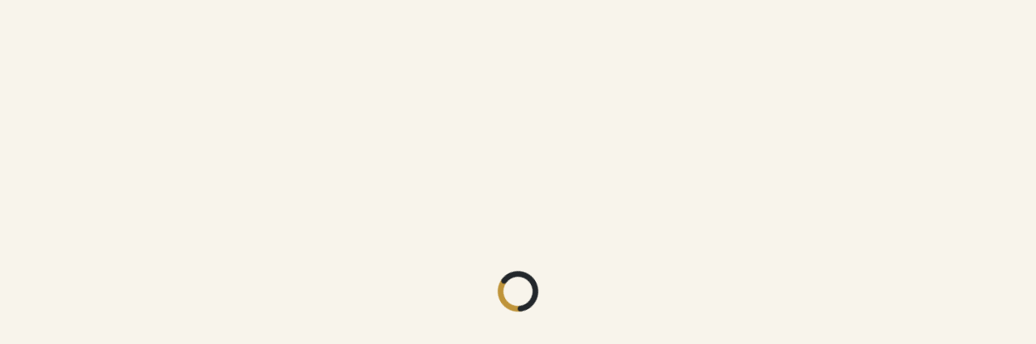

--- FILE ---
content_type: text/html; charset=UTF-8
request_url: https://www.granjaspatagonicas.com.ar/productos/huevitos-de-codorniz/
body_size: 30123
content:
<!DOCTYPE html><html lang="es"><head><script data-no-optimize="1">var litespeed_docref=sessionStorage.getItem("litespeed_docref");litespeed_docref&&(Object.defineProperty(document,"referrer",{get:function(){return litespeed_docref}}),sessionStorage.removeItem("litespeed_docref"));</script> <meta charset="utf-8"><link data-optimized="2" rel="stylesheet" href="https://www.granjaspatagonicas.com.ar/web/wp-content/litespeed/css/165117e09d0f7576d498050c7a5cbffc.css?ver=da8ef" /><meta http-equiv="X-UA-Compatible" content="IE=edge"><meta name="viewport" content="width=device-width, initial-scale=1, shrink-to-fit=no"><meta name="description" content="Productos gourmet patagónicos"/><meta name="author" content="Facundo Talepp"><meta name="copyright" content="2026" /><meta name="robots" content="all" /><title>
GP | Huevitos de Codorniz</title><meta name='robots' content='max-image-preview:large' /><link rel='dns-prefetch' href='//code.jquery.com' /><link rel='dns-prefetch' href='//cdn.jsdelivr.net' /><link rel="alternate" title="oEmbed (JSON)" type="application/json+oembed" href="https://www.granjaspatagonicas.com.ar/wp-json/oembed/1.0/embed?url=https%3A%2F%2Fwww.granjaspatagonicas.com.ar%2Fproductos%2Fhuevitos-de-codorniz%2F" /><link rel="alternate" title="oEmbed (XML)" type="text/xml+oembed" href="https://www.granjaspatagonicas.com.ar/wp-json/oembed/1.0/embed?url=https%3A%2F%2Fwww.granjaspatagonicas.com.ar%2Fproductos%2Fhuevitos-de-codorniz%2F&#038;format=xml" /><style id='wp-img-auto-sizes-contain-inline-css' type='text/css'>img:is([sizes=auto i],[sizes^="auto," i]){contain-intrinsic-size:3000px 1500px}
/*# sourceURL=wp-img-auto-sizes-contain-inline-css */</style><style id='wp-block-library-inline-css' type='text/css'>:root{--wp-block-synced-color:#7a00df;--wp-block-synced-color--rgb:122,0,223;--wp-bound-block-color:var(--wp-block-synced-color);--wp-editor-canvas-background:#ddd;--wp-admin-theme-color:#007cba;--wp-admin-theme-color--rgb:0,124,186;--wp-admin-theme-color-darker-10:#006ba1;--wp-admin-theme-color-darker-10--rgb:0,107,160.5;--wp-admin-theme-color-darker-20:#005a87;--wp-admin-theme-color-darker-20--rgb:0,90,135;--wp-admin-border-width-focus:2px}@media (min-resolution:192dpi){:root{--wp-admin-border-width-focus:1.5px}}.wp-element-button{cursor:pointer}:root .has-very-light-gray-background-color{background-color:#eee}:root .has-very-dark-gray-background-color{background-color:#313131}:root .has-very-light-gray-color{color:#eee}:root .has-very-dark-gray-color{color:#313131}:root .has-vivid-green-cyan-to-vivid-cyan-blue-gradient-background{background:linear-gradient(135deg,#00d084,#0693e3)}:root .has-purple-crush-gradient-background{background:linear-gradient(135deg,#34e2e4,#4721fb 50%,#ab1dfe)}:root .has-hazy-dawn-gradient-background{background:linear-gradient(135deg,#faaca8,#dad0ec)}:root .has-subdued-olive-gradient-background{background:linear-gradient(135deg,#fafae1,#67a671)}:root .has-atomic-cream-gradient-background{background:linear-gradient(135deg,#fdd79a,#004a59)}:root .has-nightshade-gradient-background{background:linear-gradient(135deg,#330968,#31cdcf)}:root .has-midnight-gradient-background{background:linear-gradient(135deg,#020381,#2874fc)}:root{--wp--preset--font-size--normal:16px;--wp--preset--font-size--huge:42px}.has-regular-font-size{font-size:1em}.has-larger-font-size{font-size:2.625em}.has-normal-font-size{font-size:var(--wp--preset--font-size--normal)}.has-huge-font-size{font-size:var(--wp--preset--font-size--huge)}.has-text-align-center{text-align:center}.has-text-align-left{text-align:left}.has-text-align-right{text-align:right}.has-fit-text{white-space:nowrap!important}#end-resizable-editor-section{display:none}.aligncenter{clear:both}.items-justified-left{justify-content:flex-start}.items-justified-center{justify-content:center}.items-justified-right{justify-content:flex-end}.items-justified-space-between{justify-content:space-between}.screen-reader-text{border:0;clip-path:inset(50%);height:1px;margin:-1px;overflow:hidden;padding:0;position:absolute;width:1px;word-wrap:normal!important}.screen-reader-text:focus{background-color:#ddd;clip-path:none;color:#444;display:block;font-size:1em;height:auto;left:5px;line-height:normal;padding:15px 23px 14px;text-decoration:none;top:5px;width:auto;z-index:100000}html :where(.has-border-color){border-style:solid}html :where([style*=border-top-color]){border-top-style:solid}html :where([style*=border-right-color]){border-right-style:solid}html :where([style*=border-bottom-color]){border-bottom-style:solid}html :where([style*=border-left-color]){border-left-style:solid}html :where([style*=border-width]){border-style:solid}html :where([style*=border-top-width]){border-top-style:solid}html :where([style*=border-right-width]){border-right-style:solid}html :where([style*=border-bottom-width]){border-bottom-style:solid}html :where([style*=border-left-width]){border-left-style:solid}html :where(img[class*=wp-image-]){height:auto;max-width:100%}:where(figure){margin:0 0 1em}html :where(.is-position-sticky){--wp-admin--admin-bar--position-offset:var(--wp-admin--admin-bar--height,0px)}@media screen and (max-width:600px){html :where(.is-position-sticky){--wp-admin--admin-bar--position-offset:0px}}

/*# sourceURL=wp-block-library-inline-css */</style><style id='global-styles-inline-css' type='text/css'>:root{--wp--preset--aspect-ratio--square: 1;--wp--preset--aspect-ratio--4-3: 4/3;--wp--preset--aspect-ratio--3-4: 3/4;--wp--preset--aspect-ratio--3-2: 3/2;--wp--preset--aspect-ratio--2-3: 2/3;--wp--preset--aspect-ratio--16-9: 16/9;--wp--preset--aspect-ratio--9-16: 9/16;--wp--preset--color--black: #000000;--wp--preset--color--cyan-bluish-gray: #abb8c3;--wp--preset--color--white: #ffffff;--wp--preset--color--pale-pink: #f78da7;--wp--preset--color--vivid-red: #cf2e2e;--wp--preset--color--luminous-vivid-orange: #ff6900;--wp--preset--color--luminous-vivid-amber: #fcb900;--wp--preset--color--light-green-cyan: #7bdcb5;--wp--preset--color--vivid-green-cyan: #00d084;--wp--preset--color--pale-cyan-blue: #8ed1fc;--wp--preset--color--vivid-cyan-blue: #0693e3;--wp--preset--color--vivid-purple: #9b51e0;--wp--preset--gradient--vivid-cyan-blue-to-vivid-purple: linear-gradient(135deg,rgb(6,147,227) 0%,rgb(155,81,224) 100%);--wp--preset--gradient--light-green-cyan-to-vivid-green-cyan: linear-gradient(135deg,rgb(122,220,180) 0%,rgb(0,208,130) 100%);--wp--preset--gradient--luminous-vivid-amber-to-luminous-vivid-orange: linear-gradient(135deg,rgb(252,185,0) 0%,rgb(255,105,0) 100%);--wp--preset--gradient--luminous-vivid-orange-to-vivid-red: linear-gradient(135deg,rgb(255,105,0) 0%,rgb(207,46,46) 100%);--wp--preset--gradient--very-light-gray-to-cyan-bluish-gray: linear-gradient(135deg,rgb(238,238,238) 0%,rgb(169,184,195) 100%);--wp--preset--gradient--cool-to-warm-spectrum: linear-gradient(135deg,rgb(74,234,220) 0%,rgb(151,120,209) 20%,rgb(207,42,186) 40%,rgb(238,44,130) 60%,rgb(251,105,98) 80%,rgb(254,248,76) 100%);--wp--preset--gradient--blush-light-purple: linear-gradient(135deg,rgb(255,206,236) 0%,rgb(152,150,240) 100%);--wp--preset--gradient--blush-bordeaux: linear-gradient(135deg,rgb(254,205,165) 0%,rgb(254,45,45) 50%,rgb(107,0,62) 100%);--wp--preset--gradient--luminous-dusk: linear-gradient(135deg,rgb(255,203,112) 0%,rgb(199,81,192) 50%,rgb(65,88,208) 100%);--wp--preset--gradient--pale-ocean: linear-gradient(135deg,rgb(255,245,203) 0%,rgb(182,227,212) 50%,rgb(51,167,181) 100%);--wp--preset--gradient--electric-grass: linear-gradient(135deg,rgb(202,248,128) 0%,rgb(113,206,126) 100%);--wp--preset--gradient--midnight: linear-gradient(135deg,rgb(2,3,129) 0%,rgb(40,116,252) 100%);--wp--preset--font-size--small: 13px;--wp--preset--font-size--medium: 20px;--wp--preset--font-size--large: 36px;--wp--preset--font-size--x-large: 42px;--wp--preset--spacing--20: 0.44rem;--wp--preset--spacing--30: 0.67rem;--wp--preset--spacing--40: 1rem;--wp--preset--spacing--50: 1.5rem;--wp--preset--spacing--60: 2.25rem;--wp--preset--spacing--70: 3.38rem;--wp--preset--spacing--80: 5.06rem;--wp--preset--shadow--natural: 6px 6px 9px rgba(0, 0, 0, 0.2);--wp--preset--shadow--deep: 12px 12px 50px rgba(0, 0, 0, 0.4);--wp--preset--shadow--sharp: 6px 6px 0px rgba(0, 0, 0, 0.2);--wp--preset--shadow--outlined: 6px 6px 0px -3px rgb(255, 255, 255), 6px 6px rgb(0, 0, 0);--wp--preset--shadow--crisp: 6px 6px 0px rgb(0, 0, 0);}:where(.is-layout-flex){gap: 0.5em;}:where(.is-layout-grid){gap: 0.5em;}body .is-layout-flex{display: flex;}.is-layout-flex{flex-wrap: wrap;align-items: center;}.is-layout-flex > :is(*, div){margin: 0;}body .is-layout-grid{display: grid;}.is-layout-grid > :is(*, div){margin: 0;}:where(.wp-block-columns.is-layout-flex){gap: 2em;}:where(.wp-block-columns.is-layout-grid){gap: 2em;}:where(.wp-block-post-template.is-layout-flex){gap: 1.25em;}:where(.wp-block-post-template.is-layout-grid){gap: 1.25em;}.has-black-color{color: var(--wp--preset--color--black) !important;}.has-cyan-bluish-gray-color{color: var(--wp--preset--color--cyan-bluish-gray) !important;}.has-white-color{color: var(--wp--preset--color--white) !important;}.has-pale-pink-color{color: var(--wp--preset--color--pale-pink) !important;}.has-vivid-red-color{color: var(--wp--preset--color--vivid-red) !important;}.has-luminous-vivid-orange-color{color: var(--wp--preset--color--luminous-vivid-orange) !important;}.has-luminous-vivid-amber-color{color: var(--wp--preset--color--luminous-vivid-amber) !important;}.has-light-green-cyan-color{color: var(--wp--preset--color--light-green-cyan) !important;}.has-vivid-green-cyan-color{color: var(--wp--preset--color--vivid-green-cyan) !important;}.has-pale-cyan-blue-color{color: var(--wp--preset--color--pale-cyan-blue) !important;}.has-vivid-cyan-blue-color{color: var(--wp--preset--color--vivid-cyan-blue) !important;}.has-vivid-purple-color{color: var(--wp--preset--color--vivid-purple) !important;}.has-black-background-color{background-color: var(--wp--preset--color--black) !important;}.has-cyan-bluish-gray-background-color{background-color: var(--wp--preset--color--cyan-bluish-gray) !important;}.has-white-background-color{background-color: var(--wp--preset--color--white) !important;}.has-pale-pink-background-color{background-color: var(--wp--preset--color--pale-pink) !important;}.has-vivid-red-background-color{background-color: var(--wp--preset--color--vivid-red) !important;}.has-luminous-vivid-orange-background-color{background-color: var(--wp--preset--color--luminous-vivid-orange) !important;}.has-luminous-vivid-amber-background-color{background-color: var(--wp--preset--color--luminous-vivid-amber) !important;}.has-light-green-cyan-background-color{background-color: var(--wp--preset--color--light-green-cyan) !important;}.has-vivid-green-cyan-background-color{background-color: var(--wp--preset--color--vivid-green-cyan) !important;}.has-pale-cyan-blue-background-color{background-color: var(--wp--preset--color--pale-cyan-blue) !important;}.has-vivid-cyan-blue-background-color{background-color: var(--wp--preset--color--vivid-cyan-blue) !important;}.has-vivid-purple-background-color{background-color: var(--wp--preset--color--vivid-purple) !important;}.has-black-border-color{border-color: var(--wp--preset--color--black) !important;}.has-cyan-bluish-gray-border-color{border-color: var(--wp--preset--color--cyan-bluish-gray) !important;}.has-white-border-color{border-color: var(--wp--preset--color--white) !important;}.has-pale-pink-border-color{border-color: var(--wp--preset--color--pale-pink) !important;}.has-vivid-red-border-color{border-color: var(--wp--preset--color--vivid-red) !important;}.has-luminous-vivid-orange-border-color{border-color: var(--wp--preset--color--luminous-vivid-orange) !important;}.has-luminous-vivid-amber-border-color{border-color: var(--wp--preset--color--luminous-vivid-amber) !important;}.has-light-green-cyan-border-color{border-color: var(--wp--preset--color--light-green-cyan) !important;}.has-vivid-green-cyan-border-color{border-color: var(--wp--preset--color--vivid-green-cyan) !important;}.has-pale-cyan-blue-border-color{border-color: var(--wp--preset--color--pale-cyan-blue) !important;}.has-vivid-cyan-blue-border-color{border-color: var(--wp--preset--color--vivid-cyan-blue) !important;}.has-vivid-purple-border-color{border-color: var(--wp--preset--color--vivid-purple) !important;}.has-vivid-cyan-blue-to-vivid-purple-gradient-background{background: var(--wp--preset--gradient--vivid-cyan-blue-to-vivid-purple) !important;}.has-light-green-cyan-to-vivid-green-cyan-gradient-background{background: var(--wp--preset--gradient--light-green-cyan-to-vivid-green-cyan) !important;}.has-luminous-vivid-amber-to-luminous-vivid-orange-gradient-background{background: var(--wp--preset--gradient--luminous-vivid-amber-to-luminous-vivid-orange) !important;}.has-luminous-vivid-orange-to-vivid-red-gradient-background{background: var(--wp--preset--gradient--luminous-vivid-orange-to-vivid-red) !important;}.has-very-light-gray-to-cyan-bluish-gray-gradient-background{background: var(--wp--preset--gradient--very-light-gray-to-cyan-bluish-gray) !important;}.has-cool-to-warm-spectrum-gradient-background{background: var(--wp--preset--gradient--cool-to-warm-spectrum) !important;}.has-blush-light-purple-gradient-background{background: var(--wp--preset--gradient--blush-light-purple) !important;}.has-blush-bordeaux-gradient-background{background: var(--wp--preset--gradient--blush-bordeaux) !important;}.has-luminous-dusk-gradient-background{background: var(--wp--preset--gradient--luminous-dusk) !important;}.has-pale-ocean-gradient-background{background: var(--wp--preset--gradient--pale-ocean) !important;}.has-electric-grass-gradient-background{background: var(--wp--preset--gradient--electric-grass) !important;}.has-midnight-gradient-background{background: var(--wp--preset--gradient--midnight) !important;}.has-small-font-size{font-size: var(--wp--preset--font-size--small) !important;}.has-medium-font-size{font-size: var(--wp--preset--font-size--medium) !important;}.has-large-font-size{font-size: var(--wp--preset--font-size--large) !important;}.has-x-large-font-size{font-size: var(--wp--preset--font-size--x-large) !important;}
/*# sourceURL=global-styles-inline-css */</style><style id='classic-theme-styles-inline-css' type='text/css'>/*! This file is auto-generated */
.wp-block-button__link{color:#fff;background-color:#32373c;border-radius:9999px;box-shadow:none;text-decoration:none;padding:calc(.667em + 2px) calc(1.333em + 2px);font-size:1.125em}.wp-block-file__button{background:#32373c;color:#fff;text-decoration:none}
/*# sourceURL=/wp-includes/css/classic-themes.min.css */</style><style id='contact-form-7-inline-css' type='text/css'>.wpcf7 .wpcf7-recaptcha iframe {margin-bottom: 0;}.wpcf7 .wpcf7-recaptcha[data-align="center"] > div {margin: 0 auto;}.wpcf7 .wpcf7-recaptcha[data-align="right"] > div {margin: 0 0 0 auto;}
/*# sourceURL=contact-form-7-inline-css */</style><link rel='stylesheet' id='bootstrap-css' href='https://cdn.jsdelivr.net/npm/bootstrap@5.0.1/dist/css/bootstrap.min.css?ver=5.0.1' type='text/css' media='all' /><link rel='stylesheet' id='uikit-css' href='https://cdn.jsdelivr.net/npm/uikit@3.7.3/dist/css/uikit.min.css?ver=3.7.3' type='text/css' media='all' /> <script type="litespeed/javascript" data-src="https://code.jquery.com/jquery-3.6.0.min.js?ver=3.6.0" id="jquery-js"></script> <link rel="https://api.w.org/" href="https://www.granjaspatagonicas.com.ar/wp-json/" /><link rel="alternate" title="JSON" type="application/json" href="https://www.granjaspatagonicas.com.ar/wp-json/wp/v2/productos/221" /><link rel="EditURI" type="application/rsd+xml" title="RSD" href="https://www.granjaspatagonicas.com.ar/web/xmlrpc.php?rsd" /><meta name="generator" content="WordPress 6.9" /><link rel="canonical" href="https://www.granjaspatagonicas.com.ar/productos/huevitos-de-codorniz/" /><link rel='shortlink' href='https://www.granjaspatagonicas.com.ar/?p=221' /><link rel="icon" href="https://www.granjaspatagonicas.com.ar/web/wp-content/uploads/2021/09/cropped-gp-icon-32x32.png" sizes="32x32" /><link rel="icon" href="https://www.granjaspatagonicas.com.ar/web/wp-content/uploads/2021/09/cropped-gp-icon-192x192.png" sizes="192x192" /><link rel="apple-touch-icon" href="https://www.granjaspatagonicas.com.ar/web/wp-content/uploads/2021/09/cropped-gp-icon-180x180.png" /><meta name="msapplication-TileImage" content="https://www.granjaspatagonicas.com.ar/web/wp-content/uploads/2021/09/cropped-gp-icon-270x270.png" /><style type="text/css" id="wp-custom-css">/*-----------------------------
formulario nuevo 
-------------------------------*/

label{
	font-size:16px;
	font-family: "BauerBodoniStd-Bold";
}




select {
    padding-top:10px!important;
	 padding-bottom:10px!important;
	padding-left:15px!important;
	font-size:16px!important;
	font-weight:300!important;
	width:100%!important;
}


input {
    padding-top:10px!important;
	 padding-bottom:10px!important;
	padding-left:15px!important;
	font-size:16px!important;
	font-weight:300!important;
}

/*Estilo botón enviar*/

.wpcf7 input[type="submit"]
{
background-color: #BF9440;
color: #ffffff;
width: auto;
border: none;
border-radius: 5px;
padding: 7px 10px 7px 10px;
	font-family: "BauerBodoniStd-Bold";
}</style></head><body data-rsssl=1 class="wp-singular productos-template-default single single-productos postid-221 wp-theme-gp"><div class="preloader"><div class="loader-icon-wrapper"><div class="donutSpinner"><svg version="1.1" id="Layer_1" xmlns="http://www.w3.org/2000/svg" xmlns:xlink="http://www.w3.org/1999/xlink" x="0px" y="0px"
width="30px" height="30px" viewBox="0 0 30 30" enable-background="new 0 0 30 30" xml:space="preserve">
<g>
<path fill="#bf943a" d="M10.961,25.034c-1.353-0.543-2.566-1.347-3.607-2.388c-0.992-0.992-1.769-2.143-2.311-3.421
c-1.113-2.624-1.137-5.646-0.067-8.289c0,0,0,0,0-0.001c0.543-1.342,1.344-2.547,2.378-3.582C8.35,6.357,9.506,5.578,10.79,5.036
c1.066-0.45,1.566-1.68,1.116-2.746c-0.45-1.067-1.68-1.566-2.747-1.117C7.375,1.926,5.77,3.008,4.389,4.389
C2.955,5.823,1.845,7.496,1.09,9.361c0,0,0,0.001-0.001,0.002c-1.484,3.667-1.45,7.858,0.094,11.499
c0.753,1.776,1.832,3.374,3.206,4.748c1.443,1.443,3.128,2.559,5.009,3.314c0.256,0.103,0.521,0.151,0.781,0.151
c0.831,0,1.617-0.497,1.946-1.314C12.556,26.688,12.035,25.466,10.961,25.034z"/>
<path fill="#23272b" d="M28.816,9.136c0,0,0-0.001-0.001-0.002c-0.753-1.775-1.831-3.372-3.204-4.746
c-1.435-1.434-3.108-2.544-4.975-3.3c-0.001,0-0.001,0-0.002,0c-3.658-1.48-7.84-1.449-11.475,0.084
c-1.066,0.45-1.566,1.68-1.116,2.747C8.381,4.72,9.158,5.201,9.976,5.201c0.272,0,0.548-0.053,0.814-0.166
c2.62-1.106,5.636-1.127,8.273-0.061l0,0c1.343,0.543,2.548,1.344,3.583,2.378c0.991,0.992,1.769,2.142,2.311,3.419
c1.11,2.619,1.138,5.634,0.074,8.274c-0.544,1.35-1.346,2.561-2.385,3.6c-0.99,0.99-2.14,1.767-3.415,2.309
c-2.617,1.111-5.631,1.14-8.271,0.079c-1.074-0.432-2.295,0.09-2.727,1.164s0.089,2.295,1.164,2.727
C11.182,29.642,13.09,30,14.998,30c2.006,0,4.012-0.396,5.872-1.186c1.773-0.753,3.368-1.831,4.741-3.203
c1.44-1.44,2.554-3.122,3.309-4.998C30.395,16.952,30.357,12.769,28.816,9.136z"/>
</g>
</svg></div></div></div><div class="whatsapp">
<a class="iconDorado" href="https://wa.me/542944431714?text=Quiero%20iniciar%20una%20consulta%20general%20en%20Granjas Patagónicas&lang=es" target="_blank"><i class="fab fa-whatsapp"></i></a></div><nav class="navbar navbar-expand-lg"><div class="container-fluid">
<button class="navbar-toggler">
<a href="#offcanvas-slide" class="uk-button uk-button-default" uk-toggle><i class="fas fa-bars"></i></a>
</button><a class="navbar-brand" href="https://www.granjaspatagonicas.com.ar">
<svg version="1.1" id="Layer_1" xmlns="http://www.w3.org/2000/svg" xmlns:xlink="http://www.w3.org/1999/xlink" x="0px" y="0px"
width="150px" height="43px" viewBox="0 0 150 43" enable-background="new 0 0 150 43" xml:space="preserve">
<g>
<g>
<path fill="#FFFFFF" d="M142.176,21.269c-0.234,1.739,0.264,3.545-0.098,5.337c-1.323,0.42-0.917-1.227-1.483-1.782
c-0.529-0.912-1.112-2.111-2.273-2.318c-0.543-0.113-1.113-0.01-1.63,0.097c-0.499,0.272-0.689,0.835-0.893,1.334
c-0.237,0.993,0.47,1.927,1.286,2.519c2.179,1.102,4.731,2.128,5.535,4.747c0.382,1.882,0.184,4.511-1.729,5.732
c-1.353,0.927-3.113,0.818-4.699,0.746c-0.631-0.231-1.32-0.598-1.974-0.45c-0.271,0.05-0.063,0.468-0.396,0.45
c-0.296,0.078-0.728,0.078-0.893-0.201c0.088-1.808-0.179-3.817,0.052-5.683c0.224-0.215,0.655-0.249,0.941-0.05
c0.454,1.951,1.25,4.247,3.459,4.739c1.026,0.203,1.891-0.317,2.373-1.132c0.157-0.595,0.332-1.189,0.049-1.778
c-1.641-2.362-4.812-2.438-6.131-5.14c-0.715-1.87-0.862-4.239,0.396-5.834c0.88-1.406,2.84-1.832,4.399-1.531
c0.915,0.051,2.247,1.332,2.813,0C141.545,20.882,142.116,20.813,142.176,21.269z"/>
</g>
<g>
<path fill="#FFFFFF" d="M8.836,22.752c-0.361-0.36-0.817-0.729-1.383-0.647c-0.359-0.042-0.561,0.279-0.644,0.546v4.199
c-0.057,0.636-0.162,1.254,0.048,1.586c0.604-0.104,1.361-0.139,1.88-0.597C9.664,26.494,9.541,24.254,8.836,22.752z
M12.89,23.196c0.432,1.654,0.703,3.554-0.547,4.987c-1.283,1.636-3.52,1.67-5.533,1.687c-0.123,1.877-0.233,3.509,0.149,5.286
c0.122,0.8,2.208,0.557,1.088,1.68c-2.226-0.116-4.414,0.012-6.574-0.103c-0.149-0.219-0.149-0.615,0-0.836
c0.508-0.199,1.382-0.46,1.382-1.236L2.807,22.703c-0.085-1.163-2.288-0.694-1.333-2.125c2.794,0.159,6.373-0.41,9.29,0.493
C11.605,21.688,12.493,22.135,12.89,23.196z"/>
</g>
<g>
<path fill="#FFFFFF" d="M62.607,20.725c0.271,2.14-0.099,3.864,0,5.835c-0.306,0.218-0.643,0.069-0.989,0.045
c-0.688-2.221-2.469-4.422-4.942-4.692c-1.825,0.031-2.177,2.086-2.716,3.355c-0.52,3.25-0.618,6.923,0.987,9.888
c0.605,1.013,1.692,1.133,2.718,1.032c0.417-0.02,0.729-0.317,1.084-0.49c0.362-0.606,0.138-1.443,0.202-2.177
c-0.015-0.86,0.171-2.308-0.841-2.813c-0.259-0.135-0.646-0.091-0.792-0.398c0.074-0.369-0.234-0.924,0.298-0.938l6.521,0.046
c0.38,0.18,0.086,0.619,0.249,0.893c-0.506,0.545-1.536,0.459-1.631,1.392c-0.172,1.563,0.073,3.135-0.15,4.542
c-1.604,0.961-3.411,1.164-5.333,1.186c-2.218-0.012-4.714-0.832-6.032-2.815c-1.953-2.746-1.975-6.896-0.739-9.79
c0.926-2.678,3.939-4.198,6.621-4.245c0.293,0.192,0.566,0.023,0.888,0.147c0.964,0.334,2.076,0.831,3.112,0.793
C61.324,20.875,62.041,20.368,62.607,20.725z"/>
</g>
<g>
<path fill="#FFFFFF" d="M17.08,26.803c-0.49,1.347-1.111,2.583-1.282,4.004c0.804,0.06,1.851,0.108,2.668-0.099
C18.011,29.409,17.614,28.075,17.08,26.803z M18.813,20.972c1.729,4.816,3.455,9.462,5.183,14.282
c0.191,0.778,2.143,0.63,0.993,1.633c-1.99-0.129-4.474,0.048-6.621-0.153c-0.186-0.219-0.05-0.517,0.048-0.739
c0.543-0.209,1.299-0.137,1.582-0.74c0.37-0.641-0.471-1.099-0.396-1.678c-0.026-0.433-0.312-0.742-0.544-1.09
c-1.296-0.025-2.69-0.135-3.954,0.049c-0.356,0.892-1.223,2.215-0.392,3.113c0.38,0.308,1.429,0.04,1.133,0.937l-0.198,0.251
c-1.542-0.124-2.924,0.271-4.345-0.146c-0.199-0.235-0.061-0.571,0.048-0.792c1.408-0.112,1.271-1.742,1.875-2.617
c1.336-4.269,2.844-8.207,4.354-12.456C17.9,20.5,18.64,20.553,18.813,20.972z"/>
</g>
<g>
<path fill="#FFFFFF" d="M36.412,20.672c0.607,0.364,0.089,1.272,0.249,1.785v3.31c-0.249,0.334-0.631,0.208-0.938,0.097
c-0.373-0.836-0.222-1.841-0.888-2.621c-0.533-0.911-1.692-1.146-2.521-1.085c-0.173,3.742-0.062,8.473,0.047,12.65
c-0.06,1.347,1.854,0.547,1.632,1.882l-0.343,0.197c-2.24-0.103-4.338,0.11-6.624-0.103c-0.173-0.27-0.111-0.442-0.05-0.79
c0.597-0.123,1.347-0.444,1.485-1.187c0.069-4.339,0.069-8.339,0-12.55c-0.148-0.384-0.424-0.037-0.696-0.153
c-1.049,0.361-1.961,0.944-2.27,2.08c-0.333,0.593,0.108,1.419-0.594,1.778c-0.657,0.162-0.755-0.407-0.892-0.839
c0.15-1.274,0.051-2.892,0.15-4.299l0.201-0.199C28.297,20.737,32.348,20.541,36.412,20.672z"/>
</g>
<g>
<path fill="#FFFFFF" d="M74.385,22.553c-0.523-0.47-1.175-0.629-1.928-0.545c-0.621-0.04-1.003,0.581-1.385,0.989
c-1.001,1.988-1.347,4.324-1.233,6.524c0.148,2.396,0.218,5.152,2.225,6.625c0.666,0.203,1.06,0.042,1.726-0.054
c1.431-1.05,1.974-2.79,2.125-4.45C76.054,28.356,76.36,25.283,74.385,22.553z M76.508,21.862
c2.089,0.989,3.007,3.322,3.415,5.437c0.108,1.95,0.304,4.006-0.549,5.683c-0.699,2.223-2.853,4.187-5.237,4.447
c-2.58,0.372-5.177-0.629-6.722-2.669c-1.222-1.719-1.564-3.683-1.728-5.784c0.135-0.567,0.135-1.323,0.202-1.977
c0.614-2.07,1.407-4.46,3.657-5.334c1.947-1.222,4.295-1.222,6.37-0.247L76.508,21.862z"/>
</g>
<g>
<path fill="#FFFFFF" d="M42.985,30.559c-0.457-1.173-0.854-2.504-1.382-3.655c-0.408,0.876-0.571,1.851-0.991,2.715
c0.088,0.442-0.543,0.851-0.243,1.335c0.875-0.012,1.839,0.038,2.616-0.051V30.559z M43.48,21.164
c1.558,4.662,3.399,9.21,4.89,13.896c-0.026,1.184,2.555,0.639,1.136,1.925c-1.373,0.07-2.8-0.148-4.199,0
c-0.802-0.164-2.012,0.38-2.418-0.498c0.045-0.982,1.503-0.27,1.676-1.182c-0.146-0.851-0.459-1.783-0.79-2.623
c-1.276-0.258-2.765-0.133-4.098-0.097c-0.35,0.91-0.995,1.943-0.594,2.919c0.358,0.604,1.849,0.124,1.285,1.332
c-1.411,0.148-2.931,0.148-4.4,0c-0.211-0.183-0.198-0.579-0.051-0.79c1.763-0.684,2.123-3.155,2.668-4.944
c1.076-3.471,2.473-6.807,3.658-10.227C42.592,20.672,43.414,20.553,43.48,21.164z"/>
</g>
<g>
<path fill="#FFFFFF" d="M115.541,21.614c0.221-0.357,0.583-0.79,1.035-0.79c0.424,0.05,0.388,0.42,0.446,0.738
c-0.037,1.669,0.088,3.464-0.097,5.187c-0.201,0.115-0.524,0.211-0.691,0.101c-0.807-1.049-1.116-2.386-2.083-3.413
c-0.821-0.898-1.947-1.469-3.203-1.28c-2.313,0.717-2.484,3.572-2.716,5.584c0.006,1.911-0.114,4.152,0.488,6.13
c0.433,0.983,1.371,2.317,2.619,2.275c1.99,0.032,3.771-0.832,4.697-2.625c0.11-0.192,0.406-0.317,0.637-0.192
c0.216,0.333,0.805,0.517,0.647,0.986c-0.993,1.815-3.026,3.594-5.29,3.311c-2.568,0.197-4.965-0.842-6.274-2.866
c-1.422-2.321-1.815-4.956-1.386-7.611c0.216-0.792,0.374-1.419,0.797-2.121c0.836-2.514,3.48-3.845,5.977-4.203
C112.737,20.639,114.043,21.725,115.541,21.614z"/>
</g>
<path fill="#FFFFFF" d="M94.471,21.665c-0.197,0.902-1.36,0.359-1.483,1.333c-0.321,4.82,0.074,9.588-0.193,14.329
c-0.207,0.239-0.76,0.189-1.041,0.053c-1.62-2.435-3.457-4.794-5.139-7.166c-1.025-1.444-1.892-2.966-3.063-4.35
c-0.237,0.16,0.048,0.505-0.097,0.742c0.008,2.597-0.042,5.337,0.049,7.961c0.086,0.59,0.341,1.208,0.884,1.526
c0.275,0.076,0.686,0.016,0.746,0.394c-0.024,0.271,0.063,0.41-0.149,0.597c-1.41-0.052-2.868,0.133-4.299,0
c-0.271-0.158-0.101-0.498-0.146-0.741c0.543-0.348,1.22-0.372,1.478-1.086c0.078-3.664,0.078-7.957,0-11.618
c-0.416-0.631-0.738-1.395-1.478-1.68c-0.153-0.332-0.153-0.654,0-0.986c1.407-0.147,3.193-0.039,4.595,0l0.538,0.89
c1.821,2.633,3.873,5.526,5.688,8.207l0.145-0.152v-6.278c-0.034-0.543-0.233-1.109-0.741-1.38
c-0.332-0.123-0.764-0.123-0.792-0.593c0.018-0.247-0.032-0.519,0.201-0.692c1.354-0.075,2.544,0.15,4.005,0
c0.419,0.047,0.244,0.384,0.294,0.642"/>
<path fill="#FFFFFF" d="M95.954,21.071c2.659-0.235,4.783,0.037,7.383-0.051c0.2,0.237,0.17,0.581,0.096,0.894
c-0.295,0.527-1.063,0.156-1.381,0.738c-0.595,0.866-0.297,1.982-0.446,2.963c-0.01,3.426,0.028,6.464,0.149,9.642
c0.221,0.923,1.393,0.722,1.78,1.381c-0.052,0.22-0.028,0.517-0.297,0.594c-0.463,0.074-0.904-0.161-1.289,0.05
c-2.108-0.152-3.885,0.099-5.879-0.197c-0.158-0.227-0.11-0.597-0.05-0.84c0.79-0.211,1.734-0.273,1.831-1.292
c-0.085-3.85,0.187-7.861-0.049-11.659c-0.112-0.564-0.557-0.96-1.087-1.135c-0.359,0.086-0.68-0.111-0.792-0.394L95.954,21.071z"
/>
<g>
<path fill="#FFFFFF" d="M124.714,31.202c-0.38-1.326-0.76-2.693-1.429-3.853c-0.461,1.256-0.805,2.555-1.286,3.803
c0.627,0.355,1.776,0.132,2.566,0.194L124.714,31.202z M125.357,21.665c0.781,2.63,1.767,5.167,2.773,7.707
c0.275,1.13,0.798,2.271,1.085,3.463c0.704,1.261,0.651,3.232,2.317,3.707c-0.134,0.259,0.326,0.785-0.247,0.838
c-2.124-0.015-4.187-0.026-6.369-0.053c-0.161-0.205-0.312-0.479-0.203-0.741c0.446-0.406,1.238-0.159,1.634-0.788
c-0.027-1.123-0.641-2.048-1.188-2.916c-0.492,0.07-1.023,0.07-1.582,0c-0.804,0.223-2.088-0.395-2.373,0.597
c-0.011,0.838-0.837,1.527-0.393,2.37c0.393,0.606,1.753,0.321,1.234,1.383c-1.271,0.177-2.8,0.09-4.15,0.05
c-0.368-0.127-0.273-0.644-0.146-0.887c1.716-0.522,1.518-2.534,2.271-3.809c1.202-3.816,2.484-7.797,4.055-11.463
C124.565,20.983,125.223,21.086,125.357,21.665z"/>
</g>
<path fill="#FFFFFF" d="M45.486,9.605c-0.812,0.798-1.67,1.442-2.576,1.931s-1.647,0.732-2.225,0.732
c-0.179,0-0.418-0.126-0.717-0.382c-0.3-0.254-0.449-0.495-0.449-0.722c0-0.585,0.153-1.22,0.459-1.905
c0.307-0.685,0.739-1.348,1.295-1.988c0.352-0.393,0.754-0.778,1.208-1.157c0.456-0.379,0.975-0.753,1.56-1.125
c0.551-0.344,1.019-0.602,1.405-0.774c0.385-0.172,0.701-0.258,0.949-0.258c0.13,0,0.352,0.031,0.661,0.093
c0.31,0.062,0.561,0.093,0.754,0.093c0.041,0,0.118-0.004,0.233-0.011c0.113-0.006,0.204-0.01,0.273-0.01
c0.267,0,0.486,0.046,0.655,0.14c0.169,0.092,0.253,0.208,0.253,0.346c0,0.028-0.106,0.437-0.32,1.229
c-0.213,0.791-0.417,1.61-0.609,2.457c-0.027,0.111-0.065,0.275-0.114,0.496c-0.647,2.809-1.377,5.18-2.189,7.114
c-0.041,0.104-0.1,0.241-0.176,0.413c-0.254,0.654-0.558,1.067-0.908,1.239c-0.337,0.172-0.66,0.31-0.966,0.413
c-0.306,0.104-0.535,0.155-0.687,0.155c-0.365,0-0.853-0.083-1.466-0.248c-0.613-0.165-0.995-0.307-1.146-0.423
c-0.207-0.159-0.457-0.52-0.749-1.084c-0.292-0.564-0.439-0.974-0.439-1.228c0-0.09,0.048-0.25,0.145-0.48
c0.097-0.231,0.251-0.563,0.464-0.996c0.152-0.296,0.288-0.494,0.408-0.594c0.121-0.101,0.267-0.15,0.439-0.15
c0.303,0,0.551,0.31,0.744,0.929c0.131,0.406,0.25,0.741,0.361,1.002c0.275,0.64,0.527,1.113,0.754,1.42
c0.227,0.306,0.44,0.459,0.641,0.459c0.247,0,0.55-0.84,0.909-2.52C44.678,12.531,45.066,10.995,45.486,9.605z M42.708,10.173
c0,0.048,0.014,0.081,0.042,0.098c0.027,0.018,0.072,0.026,0.135,0.026c0.219,0,0.631-0.256,1.233-0.769
c0.602-0.513,1.155-1.124,1.657-1.833c0.365-0.502,0.664-0.984,0.898-1.445c0.234-0.461,0.352-0.768,0.352-0.919
c0-0.048-0.021-0.09-0.062-0.129c-0.042-0.038-0.091-0.057-0.145-0.057c-0.275,0-0.728,0.209-1.357,0.625
c-0.63,0.416-1.159,0.911-1.585,1.481c-0.338,0.448-0.617,0.956-0.836,1.523C42.819,9.342,42.708,9.808,42.708,10.173z"/>
<path fill="#FFFFFF" d="M54.94,7.984c-0.475,0.53-0.914,1.216-1.316,2.06c-0.403,0.844-0.635,1.31-0.696,1.4
c-0.166,0.227-0.462,0.478-0.889,0.753c-0.427,0.274-0.736,0.413-0.928,0.413c-0.304,0-0.601-0.166-0.895-0.497
c-0.292-0.33-0.438-0.616-0.438-0.856c0-0.179,0.131-0.36,0.392-0.542c0.261-0.182,0.44-0.336,0.537-0.459
c0.193-0.248,0.344-0.625,0.45-1.131c0.106-0.505,0.16-1.099,0.16-1.781c0-0.186-0.026-0.313-0.077-0.382
c-0.052-0.069-0.167-0.104-0.346-0.104c-0.227,0-0.403-0.039-0.527-0.119c-0.125-0.079-0.187-0.188-0.187-0.325
c0-0.234,0.161-0.468,0.48-0.703c0.321-0.233,0.669-0.361,1.048-0.382c0.248-0.013,0.496-0.087,0.744-0.222
c0.249-0.134,0.413-0.201,0.496-0.201c0.193,0,0.335,0.1,0.428,0.3c0.093,0.2,0.14,0.502,0.14,0.908
c0,0.358-0.048,0.79-0.144,1.295c-0.096,0.507-0.272,1.217-0.526,2.133c0.068-0.138,0.171-0.327,0.31-0.568
c0.591-1.087,1.022-1.773,1.29-2.055c-0.055-0.172-0.096-0.344-0.125-0.516c-0.027-0.172-0.04-0.354-0.04-0.548
c0-0.413,0.054-0.778,0.165-1.094c0.111-0.316,0.258-0.543,0.444-0.681c0.358-0.254,0.664-0.459,0.918-0.614
c0.255-0.155,0.413-0.232,0.475-0.232c0.201,0,0.4,0.182,0.599,0.546c0.2,0.365,0.3,0.657,0.3,0.877c0,0.042-0.1,0.246-0.3,0.615
c-0.199,0.368-0.299,0.689-0.299,0.964c0,0.166,0.088,0.347,0.263,0.543c0.177,0.196,0.264,0.445,0.264,0.749
c0,0.144-0.012,0.256-0.036,0.336c-0.024,0.078-0.066,0.149-0.129,0.211c-0.063,0.069-0.263,0.167-0.604,0.294
c-0.341,0.127-0.563,0.191-0.666,0.191c-0.117,0-0.246-0.053-0.387-0.16C55.145,8.296,55.029,8.156,54.94,7.984z"/>
<path fill="#FFFFFF" d="M63.349,9.46c-0.476,0.558-0.944,1.007-1.405,1.348c-0.461,0.341-0.942,0.6-1.445,0.779
c-0.523,0.186-1.027,0.343-1.514,0.47c-0.484,0.128-0.779,0.191-0.882,0.191c-0.295,0-0.544-0.146-0.748-0.439
s-0.306-0.635-0.306-1.027c0-0.227,0.084-0.524,0.253-0.893c0.169-0.368,0.435-0.831,0.8-1.389c0.427-0.66,0.941-1.273,1.544-1.837
c0.603-0.565,1.331-1.116,2.184-1.652c0.585-0.365,1.169-0.656,1.75-0.872C64.163,3.921,64.635,3.813,65,3.813
c0.543,0,1.028,0.112,1.456,0.335c0.426,0.224,0.64,0.47,0.64,0.738c0,0.077-0.082,0.408-0.242,0.997
c-0.163,0.589-0.302,1.13-0.418,1.626c-0.235,0.985-0.424,1.831-0.568,2.541c-0.145,0.708-0.217,1.131-0.217,1.269
s0.036,0.287,0.108,0.444c0.072,0.159,0.109,0.269,0.109,0.331c0,0.131-0.079,0.267-0.237,0.408
c-0.159,0.141-0.341,0.211-0.547,0.211c-0.083,0-0.195-0.025-0.335-0.077c-0.142-0.051-0.253-0.078-0.336-0.078
c-0.055,0-0.126,0.012-0.212,0.036c-0.085,0.024-0.15,0.036-0.191,0.036c-0.262,0-0.454-0.16-0.578-0.48
c-0.125-0.32-0.187-0.817-0.187-1.492c0-0.166,0.009-0.34,0.026-0.526C63.288,9.946,63.313,9.722,63.349,9.46z M60.323,10.472
c0.316,0,0.78-0.249,1.389-0.749s1.22-1.145,1.832-1.936c0.454-0.593,0.818-1.129,1.089-1.611c0.272-0.482,0.408-0.812,0.408-0.992
c0-0.047-0.017-0.083-0.051-0.103c-0.035-0.021-0.085-0.031-0.155-0.031c-0.249,0-0.687,0.242-1.316,0.728
c-0.63,0.485-1.279,1.096-1.947,1.833c-0.468,0.53-0.828,1.019-1.079,1.466c-0.251,0.447-0.376,0.819-0.376,1.114
c0,0.111,0.013,0.185,0.04,0.222C60.185,10.453,60.24,10.472,60.323,10.472z"/>
<path fill="#FFFFFF" d="M70.689,9.306c0.66-1.087,1.304-2.019,1.929-2.793c0.627-0.775,1.188-1.337,1.685-1.688
c0.13-0.172,0.311-0.317,0.541-0.435c0.231-0.116,0.46-0.175,0.688-0.175c0.295,0,0.535,0.126,0.717,0.377
c0.183,0.251,0.273,0.59,0.273,1.017c0,0.626-0.141,1.447-0.423,2.462c-0.283,1.015-0.423,1.702-0.423,2.06
c0,0.227,0.056,0.421,0.171,0.583c0.113,0.162,0.169,0.27,0.169,0.325c0,0.213-0.282,0.506-0.847,0.877
c-0.565,0.372-1.029,0.558-1.393,0.558c-0.275,0-0.486-0.145-0.631-0.434c-0.144-0.288-0.216-0.715-0.216-1.28
c0-0.088,0.043-0.28,0.13-0.573c0.085-0.292,0.238-0.776,0.458-1.45c0.187-0.523,0.336-0.973,0.45-1.348
c0.113-0.375,0.17-0.604,0.17-0.687c0-0.021-0.011-0.04-0.031-0.057c-0.02-0.017-0.044-0.025-0.072-0.025
c-0.075,0-0.269,0.184-0.583,0.552c-0.313,0.369-0.735,0.91-1.265,1.626c-0.529,0.716-1.03,1.415-1.502,2.096
c-0.471,0.681-0.71,1.026-0.717,1.032c-0.007,0.014-0.229,0.115-0.666,0.305c-0.438,0.189-0.666,0.284-0.688,0.284
c-0.075,0-0.209-0.114-0.402-0.341s-0.29-0.396-0.29-0.505c0-0.055,0.088-0.424,0.264-1.105c0.175-0.682,0.384-1.411,0.625-2.189
c0.275-0.908,0.533-1.698,0.774-2.37s0.399-1.061,0.474-1.172c0.056-0.062,0.274-0.181,0.656-0.355
c0.382-0.176,0.628-0.264,0.739-0.264c0.275,0,0.526,0.083,0.753,0.248c0.228,0.166,0.341,0.348,0.341,0.547
c0,0.021-0.236,0.458-0.708,1.312C71.368,7.175,70.984,8.17,70.689,9.306z"/>
<path fill="#FFFFFF" d="M81.748,11.144c0.482-0.647,0.882-1.136,1.197-1.466c0.318-0.331,0.545-0.496,0.682-0.496
c0.097,0,0.179,0.038,0.243,0.114c0.066,0.076,0.099,0.172,0.099,0.289c0,0.089-0.37,0.667-1.109,1.729
c-0.739,1.063-1.393,2.205-1.958,3.423c-0.315,0.667-0.61,1.403-0.882,2.205c-0.271,0.801-0.48,1.209-0.625,1.223
c-0.097,0.234-0.211,0.406-0.346,0.517c-0.135,0.109-0.292,0.165-0.471,0.165c-0.213,0-0.427-0.165-0.64-0.496
c-0.213-0.331-0.319-0.674-0.319-1.032c0-0.263,0.244-1.082,0.732-2.458c0.323-0.916,0.582-1.658,0.775-2.23
c0.432-1.307,0.891-2.565,1.373-3.773s0.722-1.826,0.722-1.853c-0.007-0.083-0.021-0.136-0.041-0.161
c-0.02-0.023-0.058-0.036-0.114-0.036c-0.165,0-0.515,0.253-1.047,0.76c-0.533,0.506-0.917,1.017-1.152,1.533
C78.799,9.25,78.731,9.478,78.66,9.78c-0.096,0.448-0.251,0.671-0.464,0.671c-0.137,0-0.253-0.061-0.345-0.186
c-0.094-0.124-0.14-0.275-0.14-0.455c0-0.282,0.063-0.66,0.19-1.136c0.128-0.475,0.28-0.877,0.461-1.208
c0.268-0.469,0.773-0.998,1.518-1.59c0.323-0.255,0.557-0.452,0.701-0.589c0.475-0.426,0.951-0.758,1.425-0.996
c0.475-0.238,0.895-0.357,1.261-0.357c0.302,0,0.515,0.125,0.639,0.372c0.125,0.248,0.188,0.674,0.188,1.28
c0,0.351-0.306,1.143-0.915,2.375C82.57,9.195,82.094,10.255,81.748,11.144z M82.679,3.431c-0.344,0-0.686-0.169-1.023-0.506
c-0.338-0.337-0.504-0.612-0.504-0.826c0-0.158,0.219-0.433,0.659-0.825c0.439-0.393,0.777-0.589,1.013-0.589
c0.219,0,0.486,0.138,0.8,0.413s0.471,0.53,0.471,0.764c0,0.427-0.139,0.795-0.414,1.104C83.404,3.276,83.07,3.431,82.679,3.431z"
/>
<path fill="#FFFFFF" d="M91.008,9.46c-0.477,0.558-0.945,1.007-1.405,1.348s-0.942,0.6-1.445,0.779
c-0.522,0.186-1.026,0.343-1.513,0.47c-0.485,0.128-0.78,0.191-0.883,0.191c-0.296,0-0.545-0.146-0.748-0.439
s-0.306-0.635-0.306-1.027c0-0.227,0.085-0.524,0.254-0.893c0.169-0.368,0.436-0.831,0.8-1.389c0.426-0.66,0.94-1.273,1.544-1.837
c0.603-0.565,1.33-1.116,2.185-1.652c0.583-0.365,1.168-0.656,1.748-0.872c0.583-0.217,1.056-0.326,1.42-0.326
c0.544,0,1.028,0.112,1.457,0.335c0.426,0.224,0.639,0.47,0.639,0.738c0,0.077-0.08,0.408-0.241,0.997
c-0.163,0.589-0.302,1.13-0.418,1.626c-0.235,0.985-0.424,1.831-0.568,2.541c-0.146,0.708-0.218,1.131-0.218,1.269
s0.036,0.287,0.109,0.444c0.072,0.159,0.108,0.269,0.108,0.331c0,0.131-0.079,0.267-0.237,0.408
c-0.159,0.141-0.342,0.211-0.547,0.211c-0.084,0-0.195-0.025-0.336-0.077c-0.143-0.051-0.253-0.078-0.335-0.078
c-0.057,0-0.127,0.012-0.214,0.036c-0.084,0.024-0.148,0.036-0.19,0.036c-0.262,0-0.454-0.16-0.577-0.48
c-0.124-0.32-0.187-0.817-0.187-1.492c0-0.166,0.008-0.34,0.025-0.526C90.947,9.946,90.972,9.722,91.008,9.46z M87.98,10.472
c0.317,0,0.78-0.249,1.389-0.749c0.611-0.5,1.221-1.145,1.833-1.936c0.455-0.593,0.818-1.129,1.09-1.611
C92.563,5.695,92.7,5.365,92.7,5.186c0-0.047-0.019-0.083-0.053-0.103c-0.034-0.021-0.086-0.031-0.154-0.031
c-0.247,0-0.686,0.242-1.316,0.728c-0.63,0.485-1.278,1.096-1.946,1.833c-0.468,0.53-0.828,1.019-1.079,1.466
s-0.376,0.819-0.376,1.114c0,0.111,0.015,0.185,0.04,0.222C87.844,10.453,87.898,10.472,87.98,10.472z"/>
<path fill="#FFFFFF" d="M99.771,5.888c-0.068,0.083-0.118,0.165-0.148,0.249c-0.03,0.082-0.046,0.165-0.046,0.247
c0,0.173,0.245,0.645,0.737,1.42c0.492,0.774,0.737,1.437,0.737,1.988c0,0.771-0.418,1.481-1.258,2.131
c-0.84,0.651-1.793,0.976-2.86,0.976c-0.675,0-1.204-0.092-1.586-0.278s-0.572-0.444-0.572-0.775c0-0.351,0.209-0.745,0.625-1.182
c0.416-0.438,0.758-0.656,1.027-0.656c0.281,0,0.566,0.25,0.852,0.749c0.285,0.5,0.543,0.749,0.771,0.749
c0.108,0,0.192-0.037,0.251-0.113c0.058-0.076,0.088-0.186,0.088-0.331c0-0.812-0.257-1.574-0.77-2.287s-0.768-1.22-0.768-1.523
c0-0.234,0.061-0.466,0.181-0.696c0.119-0.231,0.317-0.483,0.593-0.759c0.522-0.523,1.088-0.968,1.692-1.333
c0.607-0.365,1.043-0.547,1.313-0.547c0.213,0,0.424,0.073,0.636,0.222c0.209,0.147,0.313,0.305,0.313,0.469
c0,0.599-0.064,1.034-0.195,1.307c-0.131,0.271-0.348,0.408-0.651,0.408c-0.192,0-0.374-0.038-0.547-0.113
C100.012,6.132,99.875,6.025,99.771,5.888z"/>
<g>
<path fill="#FFFFFF" d="M149.406,38.838c0,0.883-0.296,1.602-0.883,2.15c-0.585,0.553-1.264,0.828-2.036,0.828
c-0.804,0-1.485-0.283-2.058-0.854c-0.573-0.563-0.858-1.253-0.858-2.049c0-0.798,0.285-1.483,0.858-2.052
c0.572-0.569,1.254-0.853,2.058-0.853c0.549,0,1.063,0.145,1.527,0.429c0.467,0.289,0.814,0.661,1.044,1.111
C149.287,38,149.406,38.428,149.406,38.838z M149.036,38.967c0-0.774-0.258-1.401-0.766-1.888
c-0.519-0.482-1.107-0.726-1.783-0.726c-0.705,0-1.305,0.247-1.801,0.75c-0.502,0.494-0.748,1.096-0.748,1.803
c0,0.697,0.246,1.294,0.748,1.799c0.501,0.494,1.1,0.748,1.801,0.748c0.729,0,1.335-0.262,1.817-0.774
C148.793,40.162,149.036,39.592,149.036,38.967z M145.313,37.413h1.274c0.308,0,0.559,0.07,0.752,0.205
c0.194,0.137,0.293,0.335,0.293,0.601c0,0.197-0.066,0.384-0.201,0.549c-0.13,0.171-0.365,0.273-0.711,0.315
c0.225,0.089,0.39,0.197,0.494,0.332c0.104,0.133,0.275,0.48,0.526,1.039h-0.456c-0.249-0.555-0.448-0.908-0.603-1.073
c-0.155-0.155-0.422-0.239-0.813-0.239h-0.173v1.313h-0.384V37.413z M145.697,38.817h0.511c0.404,0,0.669-0.052,0.796-0.152
c0.116-0.093,0.181-0.239,0.181-0.426c0-0.191-0.064-0.326-0.205-0.398c-0.132-0.076-0.367-0.11-0.715-0.11h-0.567V38.817z"/>
</g>
</g>
</svg>            </a><div class="collapse navbar-collapse" id="navbarTogglerDemo02"><div class="collapse-wrapper"><ul class="navbar-nav nav-login"><li class="nav-item">
<a class="nav-link" href="https://www.granjaspatagonicas.com.ar">Inicio</a></li><li class="nav-item">
<a class="nav-link" href="https://www.granjaspatagonicas.com.ar/la-empresa">La Empresa</a></li><li class="nav-item">
<button class="uk-button nav-item-btn" type="button">Nuestras Marcas<i class="fas fa-caret-down"></i></button><div class="uk-width-large" uk-dropdown="mode: click; pos: bottom-justify; boundary: .navbar; boundary-align: true; offset: 0"><div class="uk-dropdown-grid" uk-grid><div class="nav-item-drop-title uk-width-expand@m"><h1>Nuestras<br>marcas<br>gourmet</h1>
<a class="nav-link-full" href="https://www.granjaspatagonicas.com.ar/catalogo">Ver todos<br>nuestros productos <i class="fas fa-angle-right"></i></a></div><div class="nav-item-drop uk-width-1-4@m"><div class="nav-item-img-wrapper"><div class="uk-background-cover nav-item-img" data-src="https://www.granjaspatagonicas.com.ar/web/wp-content/uploads/2022/05/gp-brand-09.jpg" uk-img></div></div><ul class="uk-nav uk-dropdown-nav"><li class="uk-nav-header"><a href="https://www.granjaspatagonicas.com.ar/granjas">Granjas Patagónicas</a></li><li><a href="https://www.granjaspatagonicas.com.ar/granjas?tipo=ahumados-vacio">Ahumados al vacío</a></li><li><a href="https://www.granjaspatagonicas.com.ar/granjas?tipo=conservas-aceite">Conservas en aceite</a></li><li><a href="https://www.granjaspatagonicas.com.ar/granjas?tipo=conservas-escabeches">Escabeches</a></li><li><a href="https://www.granjaspatagonicas.com.ar/granjas?tipo=especias">Especias</a></li><li><a href="https://www.granjaspatagonicas.com.ar/granjas?tipo=frascos-aceite">Frascos en aceite</a></li><li><a href="https://www.granjaspatagonicas.com.ar/granjas?tipo=hongos">Hongos deshidratados</a></li><li><a href="https://www.granjaspatagonicas.com.ar/granjas?tipo=mostazas">Mostazas</a></li><li><a href="https://www.granjaspatagonicas.com.ar/granjas?tipo=conservas-untables">Pastas untables</a></li><li><a href="https://www.granjaspatagonicas.com.ar/granjas?tipo=regalos">Regalos</a></li><li><a href="https://www.granjaspatagonicas.com.ar/granjas?tipo=salsas">Salsas</a></li><li><a href="https://www.granjaspatagonicas.com.ar/granjas?tipo=snacks">Snacks</a></li></ul></div><div class="nav-item-drop uk-width-1-4@m"><div class="nav-item-img-wrapper"><div class="uk-background-cover nav-item-img" data-src="https://www.granjaspatagonicas.com.ar/web/wp-content/uploads/2022/05/gp-brand-10.jpg" uk-img></div></div><ul class="uk-nav uk-dropdown-nav"><li class="uk-nav-header"><a href="https://www.granjaspatagonicas.com.ar/astanegra">Asta Negra</a></li><li><a href="https://www.granjaspatagonicas.com.ar/astanegra?tipo=aderezos">Aderezos</a></li><li><a href="https://www.granjaspatagonicas.com.ar/astanegra?tipo=conservas-aceite">Conservas en aceite</a></li><li><a href="https://www.granjaspatagonicas.com.ar/astanegra?tipo=conservas-escabeches">Escabeches</a></li><li><a href="https://www.granjaspatagonicas.com.ar/astanegra?tipo=especias">Especias</a></li><li><a href="https://www.granjaspatagonicas.com.ar/astanegra?tipo=frascos-aceite">Frascos en aceite</a></li><li><a href="https://www.granjaspatagonicas.com.ar/astanegra?tipo=mostazas">Mostazas</a></li><li><a href="https://www.granjaspatagonicas.com.ar/astanegra?tipo=conservas-untables">Pastas untables</a></li><li><a href="https://www.granjaspatagonicas.com.ar/astanegra?tipo=regalos">Regalos</a></li></ul></div><div class="nav-item-drop uk-width-1-4@m"><div class="nav-item-img-wrapper"><div class="uk-background-cover nav-item-img" data-src="https://www.granjaspatagonicas.com.ar/web/wp-content/uploads/2022/04/be-home.jpg" uk-img></div></div><ul class="uk-nav uk-dropdown-nav"><li class="uk-nav-header"><a href="https://www.granjaspatagonicas.com.ar/becassine">Bécassine</a></li><li><a href="https://www.granjaspatagonicas.com.ar/becassine?tipo=te-hebras">Té en hebras</a></li><li><a href="https://www.granjaspatagonicas.com.ar/becassine?tipo=te-saquitos">Té en saquitos</a></li></ul></div></div></div></li><li class="nav-item">
<a class="nav-link" href="https://www.granjaspatagonicas.com.ar/contacto">Venta Mayorista</a></li><li class="nav-item">
<a class="nav-link" href="https://www.granjaspatagonicas.com.ar/contacto">Contacto</a></li><form class="uk-search uk-search-default" action="https://www.granjaspatagonicas.com.ar/catalogo" method="GET">
<button type="submit" class="uk-search-icon-flip" uk-search-icon></button>
<input class="uk-search-input" type="search" id="search" name="search" placeholder="" aria-label="search"></form></ul></div></div></div></nav><div id="offcanvas-slide" uk-offcanvas="mode: slide; overlay: true"><div class="uk-offcanvas-bar"><button class="uk-offcanvas-close" type="button" uk-close></button><ul class="uk-nav-default uk-nav-parent-icon" uk-nav><li><a class="nav-link" href="https://www.granjaspatagonicas.com.ar">Inicio</a></li><li><a class="nav-link" href="https://www.granjaspatagonicas.com.ar/la-empresa">La Empresa</a></li><li class="uk-parent">
<a href="#">Granjas Patagónicas</a><ul class="uk-nav-sub"><li><a href="https://www.granjaspatagonicas.com.ar/granjas?tipo=ahumados-vacio">Ahumados al vacío</a></li><li><a href="https://www.granjaspatagonicas.com.ar/granjas?tipo=conservas-aceite">Conservas en aceite</a></li><li><a href="https://www.granjaspatagonicas.com.ar/granjas?tipo=conservas-escabeches">Escabeches</a></li><li><a href="https://www.granjaspatagonicas.com.ar/granjas?tipo=especias">Especias</a></li><li><a href="https://www.granjaspatagonicas.com.ar/granjas?tipo=frascos-aceite">Frascos en aceite</a></li><li><a href="https://www.granjaspatagonicas.com.ar/granjas?tipo=hongos">Hongos deshidratados</a></li><li><a href="https://www.granjaspatagonicas.com.ar/granjas?tipo=mostazas">Mostazas</a></li><li><a href="https://www.granjaspatagonicas.com.ar/granjas?tipo=conservas-untables">Pastas untables</a></li><li><a href="https://www.granjaspatagonicas.com.ar/granjas?tipo=regalos">Regalos</a></li><li><a href="https://www.granjaspatagonicas.com.ar/granjas?tipo=salsas">Salsas</a></li><li><a href="https://www.granjaspatagonicas.com.ar/granjas?tipo=snacks">Snacks</a></li></ul></li><li class="uk-parent">
<a href="#">Asta Negra</a><ul class="uk-nav-sub"><li><a href="https://www.granjaspatagonicas.com.ar/astanegra?tipo=aderezos">Aderezos</a></li><li><a href="https://www.granjaspatagonicas.com.ar/astanegra?tipo=conservas-aceite">Conservas en aceite</a></li><li><a href="https://www.granjaspatagonicas.com.ar/astanegra?tipo=conservas-escabeches">Escabeches</a></li><li><a href="https://www.granjaspatagonicas.com.ar/astanegra?tipo=especias">Especias</a></li><li><a href="https://www.granjaspatagonicas.com.ar/astanegra?tipo=frascos-aceite">Frascos en aceite</a></li><li><a href="https://www.granjaspatagonicas.com.ar/astanegra?tipo=mostazas">Mostazas</a></li><li><a href="https://www.granjaspatagonicas.com.ar/astanegra?tipo=conservas-untables">Pastas untables</a></li><li><a href="https://www.granjaspatagonicas.com.ar/astanegra?tipo=regalos">Regalos</a></li></ul></li><li class="uk-parent">
<a href="#">Bécassine</a><ul class="uk-nav-sub"><li><a href="https://www.granjaspatagonicas.com.ar/granjas?tipo=te-hebras">Té en hebras</a></li><li><a href="https://www.granjaspatagonicas.com.ar/granjas?tipo=te-saquitos">Té en saquitos</a></li></ul></li><li><a class="nav-link" href="https://www.granjaspatagonicas.com.ar/catalogo">Todos los productos</a></li><li><a class="nav-link" href="https://www.granjaspatagonicas.com.ar/contacto">Venta Mayorista</a></li><li><a class="nav-link" href="https://www.granjaspatagonicas.com.ar/contacto">Contacto</a></li></ul><div class="nav-redes">
<a href="https://wa.me/?text=Quiero%20consultar%20por%20una%20reserva%20en%20Granjas Patagónicas&lang=es" target="_blank">WhatsApp</a>
<a href="https://www.facebook.com/granjas.patagonicas" target="_blank">Facebook</a>
<a href="https://www.instagram.com/granjaspatagonicas" target="_blank">Instagram</a><div class="nav-adress">
Arnaudo 140<br>
Bariloche, Patagonia, Argentina</div></div></div></div><section class="gp-producto-header"><div class="container"><div class="gp-producto-header-wrapper"><div class="gp-producto-cover">
<a data-rel="lightbox" href="https://www.granjaspatagonicas.com.ar/web/wp-content/uploads/2021/10/0598.jpg" class="swipebox"><div class="gp-producto-cover-lupa">
<i class="fas fa-search-plus"></i></div><img data-lazyloaded="1" src="data:image/svg+xml;base64," width="705" height="1024" data-src="https://www.granjaspatagonicas.com.ar/web/wp-content/uploads/2021/10/0598-705x1024.jpg"  alt="Granjas Patagónicas" class="img-fluid">
</a></div><div class="gp-producto-data"><div class="gp-producto-brand">
<a href="https://www.granjaspatagonicas.com.ar/astanegra"><svg version="1.1" id="Layer_1" xmlns="http://www.w3.org/2000/svg" xmlns:xlink="http://www.w3.org/1999/xlink" x="0px" y="0px"
width="150px" height="50px" viewBox="0 0 150 50" enable-background="new 0 0 150 50" xml:space="preserve">
<g>
<g>
<path fill="#FFFFFF" d="M56.826,42.069c-3.52,0.113-6.98,0.382-10.365,0.572c-4.23,0.3-8.331,0.452-12.195,0.939
c-3.865,0.416-7.517,0.82-10.891,1.196c-1.684,0.191-3.308,0.339-4.831,0.548c-1.522,0.25-2.976,0.479-4.327,0.704
c-2.726,0.424-5.095,0.805-7.046,1.122c-3.906,0.621-6.136,0.979-6.136,0.979s2.251-0.262,6.167-0.72
c1.97-0.24,4.354-0.512,7.085-0.841c1.376-0.158,2.825-0.329,4.357-0.508c1.533-0.132,3.153-0.281,4.836-0.431
c3.373-0.287,7.028-0.609,10.882-0.932c3.862-0.4,7.956-0.43,12.173-0.714c3.388-0.183,6.863-0.406,10.39-0.508
C56.884,42.996,56.855,42.526,56.826,42.069z"/>
<path fill="#FFFFFF" d="M138.868,47.151c-1.951-0.319-4.322-0.703-7.046-1.122c-1.359-0.227-2.807-0.454-4.333-0.704
c-1.532-0.209-3.151-0.359-4.838-0.548c-3.368-0.379-7.017-0.78-10.883-1.196c-3.862-0.487-7.962-0.64-12.19-0.939
c-4.233-0.24-8.604-0.601-13.057-0.641c-4.451-0.1-8.984-0.205-13.5-0.307c-2.496,0.052-4.987,0.119-7.462,0.176
c-0.362,0.461-0.669,0.95-0.938,1.501c2.791-0.049,5.583-0.096,8.401-0.144c4.506,0.073,9.014,0.148,13.454,0.209
c4.447-0.003,8.802,0.322,13.026,0.549c2.107,0.107,4.189,0.214,6.222,0.32c2.033,0.093,4.023,0.195,5.95,0.396
c3.868,0.33,7.515,0.643,10.889,0.931c1.688,0.154,3.304,0.298,4.84,0.43c1.533,0.179,2.979,0.354,4.346,0.51
c2.736,0.327,5.119,0.599,7.084,0.839c3.927,0.458,6.175,0.72,6.175,0.72S142.774,47.772,138.868,47.151z"/>
</g>
<path fill="#FFFFFF" d="M52.425,12.792c2.352-0.117,4.73-0.195,7.141-0.19c4.151-0.059,8.357-0.115,12.581-0.18
c0.013-0.154,0.025-0.294,0.038-0.444c-0.268-0.303-0.52-0.681-0.755-1.066c-3.993,0.08-7.967,0.175-11.899,0.251
c-2.443,0.025-4.854,0.128-7.246,0.251C52.239,11.769,52.291,12.271,52.425,12.792z"/>
<path fill="#FFFFFF" d="M41.254,12.484c-0.045-0.101-0.098-0.25-0.15-0.423c-2.325,0.131-4.607,0.283-6.806,0.533
c-3.867,0.385-7.52,0.749-10.899,1.1c-1.682,0.169-3.3,0.307-4.827,0.509c-1.529,0.212-2.974,0.417-4.339,0.621
c-2.723,0.401-5.102,0.74-7.05,1.022c-3.911,0.572-6.146,0.894-6.146,0.894s2.251-0.231,6.18-0.637
c1.96-0.205,4.348-0.445,7.076-0.724c2.747-0.306,5.831-0.608,9.202-0.826c3.369-0.264,7.031-0.547,10.889-0.848
c2.412-0.214,4.917-0.31,7.479-0.402C41.606,13.077,41.392,12.809,41.254,12.484z"/>
<path fill="#FFFFFF" d="M138.858,15.845c-1.954-0.283-4.327-0.621-7.051-1.024c-1.365-0.201-2.821-0.411-4.344-0.631
c-1.532-0.19-3.152-0.338-4.84-0.5c-3.361-0.347-7.019-0.711-10.881-1.099c-3.861-0.429-7.955-0.58-12.187-0.838
c-4.232-0.237-8.595-0.561-13.053-0.589c-1.08-0.02-2.191-0.049-3.283-0.073c0.008,0.049,0.018,0.101,0.027,0.128l0.049,0.196
c0.07,0.286,0.166,0.67,0.244,1.155c0.98,0.002,1.963,0.021,2.928,0.035c4.438-0.011,8.799,0.276,13.023,0.477
c4.206,0.257,8.302,0.286,12.17,0.623c3.857,0.3,7.511,0.588,10.885,0.848c3.372,0.22,6.46,0.524,9.196,0.828
c2.733,0.276,5.119,0.517,7.082,0.722c3.928,0.406,6.181,0.637,6.181,0.637S142.774,16.417,138.858,15.845z"/>
<g>
<path fill-rule="evenodd" clip-rule="evenodd" fill="#FFFFFF" d="M48.086,11.469c0.056-0.788,0.209-2,0.5-2.974
C49.09,6.839,49.399,6.16,49.721,5.4c0.66-1.611,1.383-2.656,1.511-2.98c-0.625,0.198-1.631,1.646-2.361,3.412
C48.47,6.8,47.839,8.336,47.38,9.147c-0.406,0.696-0.904,0.643-1.101,0.533c-0.65-0.364-0.739-1.897-0.789-2.093
c0-0.269-0.06-1.574-0.033-2.203c0.094-1.784,0.354-2.607,0.627-3.722c-1.405-0.003-1.912,5.645-1.912,8.531
c0,0.383-0.95,0.383-0.563,1.275c2.489-0.177,3.272,2.168,4.197,3.914c0.263,0.524,0.847,1.48,1.48,1.892
c-0.391-0.743-0.527-1.127-0.812-1.997C48.113,14.151,48.033,12.262,48.086,11.469z"/>
<path fill-rule="evenodd" clip-rule="evenodd" fill="#FFFFFF" d="M74.243,10.425c0.037-1.175,0.389-1.936,0.774-2.428
c-0.144-0.188-0.522-0.694-0.705-0.987c-0.58-0.896-0.76-1.515-0.917-2.135c-0.285-1.144-0.398-2.728-0.301-4.16
c-0.027,0-0.027-0.045-0.048-0.045c-0.217,0.658-1.175,3.591-0.389,6.84C72.872,8.353,73.817,10.122,74.243,10.425z"/>
<path fill-rule="evenodd" clip-rule="evenodd" fill="#FFFFFF" d="M75.296,9.255c-0.736,1.926-0.531,5.672-1.138,6.943
c-0.708,1.484-1.93,2.353-3.07,3.193c-0.267,0.196-1.596,1.311-1.703,2.02c0.357,0.283,0.979,0.1,1.288-0.08
c0.98-0.551,1.166-1.837,2.017-2.499c1.097-0.842,3.154-0.509,3.967-1.689c0.834-1.206-0.193-3.193,0.178-4.802
c0.141-0.586,0.193-1.197,0.367-1.8c0.586-1.968,1.363-4.64,0.436-6.777c-0.195-0.439-0.553-1.145-0.98-1.297
c0.035,0.147,0.131,0.249,0.178,0.368c0.109,0.287,0.348,1.304,0.109,2.418C76.762,6.151,75.711,8.206,75.296,9.255z"/>
<path fill-rule="evenodd" clip-rule="evenodd" fill="#FFFFFF" d="M70.411,6.183c0.784,0.872,1.557,1.998,1.581,2.012
c-0.024-0.597-0.069-1.37-0.069-1.896c-0.555-0.521-1.134-0.927-1.799-1.337c-0.139-0.049-1.315-0.731-1.735-0.687
C69.061,4.825,70.131,5.858,70.411,6.183z"/>
<path fill-rule="evenodd" clip-rule="evenodd" fill="#FFFFFF" d="M50.104,14.038c-0.316-0.934-0.567-2.281-0.313-3.359
c0.083-0.353,0.297-1.209,0.279-1.209c-0.453,0.545-0.797,1.349-0.931,2.248c-0.488,3.488,1.044,6.425,3.151,8.241
c1.386,1.201,3.494,2.088,4.529,2.243c-0.022-0.506,0.118-1.246,0.223-1.66C53.605,19.337,51.212,17.298,50.104,14.038z"/>
<path fill-rule="evenodd" clip-rule="evenodd" fill="#FFFFFF" d="M80.738,11.762c-0.107-0.473-0.482-1.519-0.557-1.741
c-0.072,1.346,0.123,3.322-0.477,5.07c-0.389,1.157-1.16,2.287-2.156,2.845c-1.592,0.891-2.667,0.271-3.744,1.049
c-0.54,0.389-1.176,1.067-1.576,1.608c-0.338,0.46-1.715,2.165-3.354,1.613c0.187,0.736,1.199,1.199,2.321,0.941
c0.793-0.181,2.813-1.227,3.732-1.663c1.752-0.818,4.512-1.762,5.664-4.249C81.672,14.892,80.902,12.504,80.738,11.762z"/>
<path fill-rule="evenodd" clip-rule="evenodd" fill="#FFFFFF" d="M57.647,17.291c0.113,0.442,0.332,1.26,0.579,1.723
c0.405,0.784,1.095,1.783,1.886,2.298c0.706,0.469,1.735,0.815,2.044,1.491h0.112c0.151-0.319,0.516-0.706,0.709-0.853
c0.309-0.213,0.824-0.485,1.369-0.523c0.119-0.048,0.441-1.286,0.469-1.851c0.089-1.536-0.117-2.324-0.403-3.275
c-0.108-0.374-0.955-2.586-1.341-2.933c0.252,1.301,0.369,2.606,0.369,4.092c0,0.754,0.073,1.549-0.199,2.059
c-0.256,0.473-0.675,0.82-1.29,0.952c-0.635,0.172-1.427-0.438-1.738-0.645c-0.99-0.696-1.684-1.635-2.308-2.679
c-0.166-0.267-0.448-1.137-0.629-1.612c0,0.056,0,0.115,0,0.174c0.013-0.02,0.013-0.024,0.021-0.049
C57.354,16.118,57.538,16.866,57.647,17.291z"/>
<path fill-rule="evenodd" clip-rule="evenodd" fill="#FFFFFF" d="M60.98,23.613c-0.361-1.232-1.232-1.879-2.277-2.455
c-0.302-0.158-0.542-0.282-1.011-0.442c-0.106,0.438-0.224,1.59-0.01,2.805c0.184,1.054,0.659,1.845,1.032,2.603
C59.92,26.262,61.386,24.994,60.98,23.613z"/>
<path fill-rule="evenodd" clip-rule="evenodd" fill="#FFFFFF" d="M75.594,23.354c-0.754,0.152-1.733,0.152-2.206,0.332
c-0.734,0.278-0.968,0.79-1.347,0.95c-0.309,0.095-0.59,0.014-0.763-0.21c0.05,1.736,1.262,1.583,1.6,2.008
c0.036,0.103-0.154,0.292-0.248,0.442c-0.036,0.209,0.081,0.33,0.344,0.308c0.395-0.052,0.511-0.921,0.649-0.89
c0.106,0.063-0.065,0.582,0.479,0.634c0.487,0.059,0.742-0.23,1.047-0.459c0.351-0.282,0.606-0.561,0.836-0.792
c0.756-0.789,1.438-1.683,1.77-3.092C77.645,22.483,77.008,23.095,75.594,23.354z"/>
<path fill-rule="evenodd" clip-rule="evenodd" fill="#FFFFFF" d="M70.977,24.499c-1.312-0.175-1.96-1.325-2.246-2.215
c-0.288,0.147-0.702,0.3-1.23,0.3c-0.677,0.022-1.364-0.038-1.931-0.132c-0.488-0.071-0.98-0.246-1.253-0.378
c-0.223,0.229-0.552,0.511-0.868,0.729c-0.321,0.224-0.693,0.65-2.101,0.782c0.308,1.101-0.138,1.895-0.697,2.373
c-0.382,0.308-0.96,0.483-1.723,0.514c0.376,0.322,1.301,1.207,1.449,1.851c0.147,0.649-0.022,1.338-0.164,1.773
c-0.126,0.362-0.414,1.764-0.616,2.886c-0.117,0.666-0.351,2.91-0.272,4.629c-0.005,0.099-0.021,0.177-0.021,0.259
c-0.02,1.191,0,3.826,0.283,6.501c0.142-1.327,0.381-2.423,0.779-3.371c1.188-2.83,4.342-6.021,7.081-6.604
c-0.302-0.257-0.54-0.777-0.691-1.268c-0.35-1.086,0.079-2.238,0.913-2.542c0.401-0.134,0.82-0.061,1.078,0.072
c0.407,0.175,1.051,0.894,1.663,1.241c0.287,0.161,0.838,0.292,1.208,0.06c0.515-0.306,0.496-1.178,0.196-1.741
c-0.125-0.225-0.386-0.575-0.693-0.822c0.046-0.372,0.077-0.833,0.392-1.495c0.219-0.463,0.783-0.975,0.814-1.019
C71.214,26.311,70.789,25.395,70.977,24.499z M63.793,26.034c1.137-0.113,1.597,0.946,1.574,1.371
c0,0.162-0.053,0.518-0.053,0.526c-0.079-0.063-0.079-0.138-0.147-0.254c-0.104-0.138-0.352-0.325-0.619-0.367
c-0.616-0.078-1.145,0.665-1.582-0.105C62.861,27.054,62.76,26.188,63.793,26.034z M70.983,28.458
c-0.054,0-0.19-0.057-0.245-0.057c0.057-0.145-0.083-0.532-0.027-0.736c0.146-0.528,0.777-0.605,1.021-0.578
C71.304,27.478,71.047,28.155,70.983,28.458z"/>
<path fill-rule="evenodd" clip-rule="evenodd" fill="#FFFFFF" d="M70.124,32.415c-0.844,0.098-1.338,0.759-1.654,0.916
c0.128,0.364,0.879,0.644,1.715,0.644c-0.556,0.286-2.077,1.056-2.763,1.511c-2.363,1.565-6.364,5.448-5.891,8.884
c0.808-3.497,3.49-5.965,5.394-7.329c0.642-0.455,1.365-0.916,2.093-1.251c1.005-0.458,2.423-0.812,2.598-1.962
C71.797,32.647,70.953,32.315,70.124,32.415z"/>
</g>
<g>
<path fill="#FFFFFF" d="M149.332,26.728c0,1.834-1.433,3.265-3.288,3.265c-1.844,0-3.315-1.431-3.315-3.265
c0-1.786,1.472-3.216,3.315-3.216C147.899,23.511,149.332,24.941,149.332,26.728z M143.552,26.728c0,1.43,1.062,2.572,2.507,2.572
c1.418,0,2.454-1.143,2.454-2.551c0-1.432-1.036-2.583-2.469-2.583C144.613,24.166,143.552,25.317,143.552,26.728z
M145.537,28.413h-0.751v-3.216c0.29-0.056,0.709-0.09,1.235-0.09c0.606,0,0.878,0.09,1.117,0.236
c0.173,0.13,0.319,0.387,0.319,0.715c0,0.335-0.281,0.614-0.678,0.735v0.036c0.321,0.119,0.494,0.354,0.594,0.785
c0.103,0.488,0.154,0.69,0.238,0.799h-0.812c-0.092-0.108-0.158-0.412-0.246-0.772c-0.066-0.357-0.254-0.51-0.667-0.51h-0.351
V28.413z M145.554,26.593h0.351c0.411,0,0.738-0.125,0.738-0.469c0-0.296-0.207-0.497-0.68-0.497c-0.192,0-0.33,0.025-0.409,0.048
V26.593z"/>
</g>
<g>
<path fill="#FFFFFF" d="M8.896,34.233c0.06,1.53,0.113,3.061,0.178,4.577c0.429-0.06,0.855-0.125,1.277-0.184
c0.115,0.802,0.238,1.6,0.354,2.402c-1.785,0.259-3.57,0.532-5.338,0.815c-0.125-0.807-0.255-1.605-0.384-2.4
c0.416-0.071,0.837-0.131,1.251-0.203C6.194,34.105,6.16,28.971,6.15,23.83c-0.485,0.084-0.96,0.139-1.437,0.215
c-0.132-0.796-0.249-1.597-0.388-2.402c2.574-0.386,5.155-0.766,7.731-1.102c0.118,0.79,0.224,1.588,0.335,2.401
c-0.478,0.056-0.966,0.126-1.441,0.188c1.479,4.927,2.925,9.875,4.348,14.803c0.414-0.052,0.831-0.114,1.256-0.169
c0.1,0.81,0.218,1.605,0.319,2.415c-1.787,0.235-3.572,0.472-5.353,0.742c-0.113-0.813-0.229-1.607-0.351-2.415
c0.43-0.059,0.861-0.116,1.277-0.184c-0.373-1.483-0.753-2.964-1.129-4.444C10.505,33.996,9.695,34.105,8.896,34.233z
M8.714,31.802c0.698-0.102,1.381-0.206,2.077-0.304c-0.719-2.916-1.448-5.833-2.179-8.744c-0.115,0.013-0.216,0.036-0.333,0.048
C8.422,25.8,8.566,28.795,8.714,31.802z"/>
<path fill="#FFFFFF" d="M18.497,39.084c-0.266-2.068-0.531-4.127-0.79-6.181c0.815-0.103,1.635-0.202,2.45-0.305
c0.074,0.557,0.138,1.099,0.206,1.657c0.123,0.956,0.311,1.616,0.58,1.985c0.285,0.363,0.694,0.504,1.256,0.443
c0.418-0.053,0.75-0.254,0.977-0.607c0.237-0.341,0.307-0.775,0.252-1.316c-0.056-0.452-0.208-0.937-0.456-1.448
c-0.25-0.512-0.522-0.929-0.821-1.253c-0.3-0.32-1.042-0.993-2.247-2.06c-1.242-1.075-2.096-1.949-2.559-2.641
c-0.458-0.688-0.76-1.527-0.883-2.506c-0.153-1.174,0.024-2.167,0.539-3.003c0.521-0.823,1.262-1.293,2.225-1.411
c0.803-0.1,1.542,0.101,2.202,0.586c-0.017-0.177-0.041-0.359-0.059-0.534c0.836-0.101,1.687-0.201,2.523-0.288
c0.202,1.791,0.405,3.579,0.609,5.369c-0.826,0.093-1.663,0.183-2.499,0.283c-0.053-0.458-0.105-0.901-0.158-1.359
c-0.092-0.739-0.262-1.275-0.517-1.581c-0.268-0.303-0.634-0.429-1.117-0.369c-0.811,0.095-1.156,0.598-1.05,1.469
c0.064,0.511,0.249,1.022,0.558,1.534c0.31,0.494,0.794,1.027,1.462,1.594c0.486,0.415,0.97,0.821,1.45,1.237
c2.178,1.872,3.351,3.781,3.562,5.697c0.143,1.247-0.087,2.317-0.677,3.221c-0.596,0.89-1.391,1.396-2.413,1.51
c-0.83,0.101-1.568-0.104-2.245-0.591c0.015,0.179,0.038,0.363,0.058,0.562C20.111,38.877,19.301,38.979,18.497,39.084z"/>
<path fill="#FFFFFF" d="M37.34,18.907c0.188,2.198,0.368,4.394,0.551,6.588c-0.725,0.06-1.454,0.124-2.178,0.183
c-0.131-1.561-0.278-3.121-0.417-4.677c-0.596,0.052-1.184,0.102-1.771,0.154c0.426,4.645,0.851,9.296,1.283,13.945
c0.529-0.051,1.06-0.099,1.595-0.148c0.061,0.731,0.128,1.454,0.2,2.188c-2.023,0.162-4.032,0.363-6.036,0.565
c-0.081-0.736-0.144-1.458-0.219-2.186c0.532-0.056,1.06-0.106,1.598-0.159c-0.454-4.646-0.916-9.284-1.372-13.934
c-0.598,0.058-1.182,0.114-1.778,0.187c0.163,1.553,0.323,3.117,0.488,4.676c-0.731,0.077-1.457,0.149-2.181,0.229
c-0.241-2.194-0.468-4.391-0.71-6.588C30.04,19.546,33.691,19.213,37.34,18.907z"/>
<path fill="#FFFFFF" d="M43.208,30.297c-0.061,1.382-0.128,2.759-0.198,4.139c0.432-0.046,0.855-0.072,1.288-0.1
c0.055,0.726,0.107,1.453,0.154,2.175c-1.8,0.126-3.601,0.274-5.396,0.411c-0.059-0.725-0.112-1.456-0.171-2.178
c0.415-0.037,0.836-0.072,1.253-0.1c0.386-4.623,0.792-9.248,1.212-13.865c-0.491,0.04-0.968,0.074-1.459,0.119
c-0.059-0.736-0.114-1.458-0.17-2.188c2.591-0.196,5.188-0.367,7.78-0.52c0.041,0.715,0.089,1.445,0.134,2.171
c-0.487,0.028-0.969,0.055-1.461,0.092c1.067,4.51,2.108,9.034,3.119,13.566c0.428-0.032,0.849-0.046,1.269-0.075
c0.042,0.722,0.086,1.462,0.121,2.179c-1.804,0.101-3.604,0.209-5.399,0.335c-0.045-0.729-0.098-1.456-0.15-2.177
c0.424-0.029,0.861-0.052,1.288-0.095c-0.255-1.355-0.511-2.709-0.77-4.067C44.841,30.174,44.023,30.249,43.208,30.297z
M43.239,28.103c0.696-0.052,1.392-0.102,2.086-0.146c-0.476-2.662-0.953-5.32-1.438-7.999c-0.117,0.019-0.227,0.022-0.335,0.026
C43.441,22.688,43.34,25.395,43.239,28.103z"/>
<path fill="#FFFFFF" d="M82.146,35.585c0.023-0.734,0.039-1.455,0.061-2.191c0.461,0.021,0.924,0.026,1.395,0.042
c0.129-4.569,0.268-9.145,0.414-13.713c-0.484-0.024-0.959-0.033-1.436-0.049c0.02-0.715,0.035-1.457,0.057-2.181
c1.553,0.038,3.113,0.089,4.664,0.141c0.729,2.219,1.438,4.44,2.141,6.664c0.396,1.778,0.777,3.553,1.168,5.339
c0.019,0,0.052,0,0.075,0c-0.02-1.818-0.036-3.65-0.065-5.47c0.059-1.404,0.13-2.803,0.192-4.208
c-0.479-0.011-0.95-0.028-1.421-0.057c0.031-0.719,0.063-1.455,0.096-2.17c1.794,0.063,3.604,0.154,5.401,0.257
c-0.037,0.716-0.083,1.437-0.123,2.169c-0.471-0.025-0.946-0.05-1.424-0.074c-0.273,5.295-0.534,10.596-0.799,15.891
c-0.753-0.036-1.508-0.074-2.258-0.104c-0.722-2.352-1.458-4.699-2.216-7.038c-0.24-0.765-0.48-1.681-0.75-2.774
c-0.332-1.373-0.652-2.734-0.992-4.11c-0.029,0-0.053,0-0.086,0c0.016,1.839,0.021,3.677,0.029,5.519
c-0.074,2.017-0.15,4.032-0.215,6.053c0.457,0.009,0.916,0.029,1.379,0.05c-0.035,0.721-0.061,1.453-0.086,2.177
C85.611,35.683,83.877,35.63,82.146,35.585z"/>
<path fill="#FFFFFF" d="M95.234,36.122c0.042-0.735,0.081-1.458,0.123-2.188c0.505,0.038,1.001,0.063,1.493,0.094
c0.275-4.573,0.544-9.14,0.819-13.713c-0.511-0.027-1.024-0.057-1.543-0.08c0.05-0.716,0.085-1.458,0.125-2.19
c3.228,0.179,6.46,0.401,9.68,0.635c-0.14,1.76-0.277,3.518-0.404,5.284c-0.843-0.077-1.681-0.133-2.513-0.2
c0.072-1.026,0.142-2.045,0.219-3.089c-0.867-0.059-1.737-0.117-2.604-0.171c-0.127,1.827-0.244,3.645-0.365,5.476
c0.694,0.048,1.399,0.088,2.1,0.135c-0.054,0.733-0.105,1.455-0.154,2.19c-0.7-0.051-1.393-0.1-2.089-0.149
c-0.134,2.015-0.263,4.035-0.4,6.046c0.847,0.052,1.687,0.11,2.535,0.178c0.08-1.121,0.157-2.24,0.238-3.366
c0.825,0.054,1.649,0.105,2.471,0.173c-0.144,1.847-0.29,3.703-0.428,5.551C101.44,36.498,98.335,36.286,95.234,36.122z"/>
<path fill="#FFFFFF" d="M111.875,30.776c0.068-0.728,0.14-1.448,0.202-2.163c1.477,0.126,2.95,0.259,4.419,0.409
c-0.061,0.54-0.113,1.093-0.178,1.635c-0.233,2.327-0.813,4.09-1.743,5.312c-0.924,1.2-2.1,1.739-3.534,1.607
c-0.705-0.068-1.341-0.303-1.906-0.711c-0.569-0.402-1.039-0.995-1.396-1.762c-0.356-0.768-0.569-1.688-0.623-2.764
c-0.063-1.095-0.025-2.544,0.123-4.34c0.273-3.27,0.801-5.646,1.604-7.102c0.803-1.456,1.938-2.122,3.395-1.992
c0.813,0.075,1.539,0.464,2.16,1.185c0.021-0.215,0.044-0.447,0.069-0.674c0.836,0.075,1.687,0.153,2.529,0.24
c-0.202,1.956-0.406,3.897-0.604,5.841c-0.828-0.08-1.662-0.156-2.488-0.24c0.24-2.513-0.195-3.821-1.319-3.922
c-0.415-0.029-0.757,0.098-0.984,0.409c-0.242,0.329-0.448,0.942-0.628,1.877c-0.175,0.935-0.353,2.385-0.529,4.327
c-0.186,2.101-0.275,3.647-0.286,4.628c0,0.99,0.079,1.657,0.255,2.016c0.179,0.365,0.483,0.567,0.926,0.611
c0.636,0.057,1.08-0.28,1.343-1.007c0.259-0.729,0.457-1.828,0.597-3.287C112.807,30.859,112.348,30.813,111.875,30.776z"/>
<path fill="#FFFFFF" d="M122.503,30.196c-0.235,1.994-0.465,3.985-0.686,5.981c0.49,0.053,0.986,0.116,1.493,0.174
c-0.084,0.722-0.165,1.459-0.253,2.174c-2.014-0.236-4.018-0.46-6.028-0.668c0.067-0.718,0.15-1.452,0.222-2.175
c0.568,0.057,1.134,0.115,1.707,0.186c0.49-4.549,0.984-9.096,1.493-13.658c-0.588-0.059-1.174-0.121-1.76-0.182
c0.077-0.721,0.154-1.453,0.229-2.175c1.752,0.18,3.49,0.381,5.238,0.586c1.76,0.203,3.103,0.817,4.012,1.839
c0.913,1.021,1.271,2.248,1.076,3.728c-0.25,1.89-1.24,3.191-2.986,3.908c0.468,2.323,0.916,4.648,1.362,6.973
c0.397,0.052,0.805,0.104,1.201,0.152c-0.095,0.719-0.184,1.436-0.282,2.166c-1.13-0.149-2.26-0.297-3.393-0.427
c-0.485-2.852-0.979-5.693-1.501-8.53C123.348,30.267,122.96,30.249,122.503,30.196z M123.388,22.538
c-0.209,1.834-0.422,3.651-0.639,5.481c1.105,0.134,1.921,0,2.457-0.379c0.538-0.387,0.869-1.066,0.986-2.021
c0.127-1.018-0.033-1.758-0.478-2.21C125.271,22.965,124.493,22.665,123.388,22.538z"/>
<path fill="#FFFFFF" d="M134.723,33.878c-0.375,1.48-0.761,2.961-1.138,4.444c0.423,0.067,0.86,0.125,1.282,0.184
c-0.113,0.8-0.229,1.603-0.349,2.415c-1.78-0.271-3.565-0.507-5.353-0.742c0.11-0.81,0.219-1.605,0.325-2.415
c0.415,0.055,0.836,0.117,1.251,0.169c1.427-4.929,2.867-9.876,4.352-14.803c-0.478-0.062-0.963-0.131-1.446-0.188
c0.112-0.813,0.219-1.612,0.333-2.401c2.582,0.336,5.157,0.716,7.73,1.103c-0.13,0.806-0.25,1.603-0.38,2.401
c-0.478-0.073-0.957-0.13-1.44-0.215c-0.011,5.141-0.033,10.274-0.082,15.414c0.413,0.069,0.824,0.129,1.247,0.2
c-0.133,0.795-0.256,1.594-0.386,2.4c-1.774-0.283-3.551-0.557-5.336-0.815c0.117-0.803,0.237-1.601,0.356-2.402
c0.426,0.059,0.855,0.124,1.278,0.184c0.059-1.518,0.117-3.047,0.184-4.577C136.341,34.107,135.538,33.988,134.723,33.878z
M135.255,31.498c0.692,0.1,1.387,0.202,2.07,0.304c0.15-3.007,0.294-6.002,0.44-9c-0.117-0.013-0.224-0.036-0.336-0.048
C136.698,25.665,135.977,28.582,135.255,31.498z"/>
</g>
</g>
</svg></a></div><div class="gp-producto-title">
Huevitos de Codorniz</div><div class="gp-producto-cat">
<b>Categoría:</b> <a href="https://www.granjaspatagonicas.com.ar/astanegra?tipo=conservas-escabeches">Escabeches</a></div><div class="gp-producto-content"></div><div class="gp-producto-peso">
<b>Peso Neto:</b> 500g</div><div class="gp-mailing-btn">
<a class="btn btn-primary" href="https://www.granjaspatagonicas.com.ar/contacto">Venta Mayorista</a></div></div></div></div></section><section class="gp-producto-featured"><div class="container"><div class="gp-producto-featured-title"><h1>Productos relacionados</h1></div><div uk-slider><div class="uk-position-relative"><div class="uk-slider-container uk-light"><ul class="uk-slider-items uk-child-width-1-2@s uk-child-width-1-3@m uk-child-width-1-4@l uk-grid"><li><div class="uk-panel"><div class="loop-item">
<a href="https://www.granjaspatagonicas.com.ar/productos/escabeche-de-cordero-2/"><div class="loop-thumb">
<img data-lazyloaded="1" src="data:image/svg+xml;base64," width="413" height="600" data-src="https://www.granjaspatagonicas.com.ar/web/wp-content/uploads/2021/10/02-6-413x600.jpg" alt="" class="img-fluid"></div><div class="loop-info"><h1 uk-slider-parallax="x: 100,-100">Escabeche de Cordero</h1><div class="loop-foot" uk-slider-parallax="x: 200,-200"><div class="loop-tipo">Escabeches</div><div class="loop-marca">
AN</div></div></div>
</a></div></div></li><li><div class="uk-panel"><div class="loop-item">
<a href="https://www.granjaspatagonicas.com.ar/productos/escabeche-de-jabali-2/"><div class="loop-thumb">
<img data-lazyloaded="1" src="data:image/svg+xml;base64," width="413" height="600" data-src="https://www.granjaspatagonicas.com.ar/web/wp-content/uploads/2021/10/01-7-413x600.jpg" alt="" class="img-fluid"></div><div class="loop-info"><h1 uk-slider-parallax="x: 100,-100">Escabeche de Jabalí</h1><div class="loop-foot" uk-slider-parallax="x: 200,-200"><div class="loop-tipo">Escabeches</div><div class="loop-marca">
AN</div></div></div>
</a></div></div></li><li><div class="uk-panel"><div class="loop-item">
<a href="https://www.granjaspatagonicas.com.ar/productos/escabeche-de-ciervo-2/"><div class="loop-thumb">
<img data-lazyloaded="1" src="data:image/svg+xml;base64," width="413" height="600" data-src="https://www.granjaspatagonicas.com.ar/web/wp-content/uploads/2021/10/03-5-413x600.jpg" alt="" class="img-fluid"></div><div class="loop-info"><h1 uk-slider-parallax="x: 100,-100">Escabeche de Ciervo</h1><div class="loop-foot" uk-slider-parallax="x: 200,-200"><div class="loop-tipo">Escabeches</div><div class="loop-marca">
AN</div></div></div>
</a></div></div></li><li><div class="uk-panel"><div class="loop-item">
<a href="https://www.granjaspatagonicas.com.ar/productos/escabeche-de-vizcacha/"><div class="loop-thumb">
<img data-lazyloaded="1" src="data:image/svg+xml;base64," width="413" height="600" data-src="https://www.granjaspatagonicas.com.ar/web/wp-content/uploads/2021/10/Captura-de-Pantalla-2021-10-22-a-las-11.39-413x600.jpg" alt="" class="img-fluid"></div><div class="loop-info"><h1 uk-slider-parallax="x: 100,-100">Escabeche de Vizcacha</h1><div class="loop-foot" uk-slider-parallax="x: 200,-200"><div class="loop-tipo">Escabeches</div><div class="loop-marca">
AN</div></div></div>
</a></div></div></li><li><div class="uk-panel"><div class="loop-item">
<a href="https://www.granjaspatagonicas.com.ar/productos/escabeche-de-pavita/"><div class="loop-thumb">
<img data-lazyloaded="1" src="data:image/svg+xml;base64," width="413" height="600" data-src="https://www.granjaspatagonicas.com.ar/web/wp-content/uploads/2021/10/06-1-413x600.jpg" alt="" class="img-fluid"></div><div class="loop-info"><h1 uk-slider-parallax="x: 100,-100">Escabeche de Pavita</h1><div class="loop-foot" uk-slider-parallax="x: 200,-200"><div class="loop-tipo">Escabeches</div><div class="loop-marca">
AN</div></div></div>
</a></div></div></li><li><div class="uk-panel"><div class="loop-item">
<a href="https://www.granjaspatagonicas.com.ar/productos/escabeche-de-chivito/"><div class="loop-thumb">
<img data-lazyloaded="1" src="data:image/svg+xml;base64," width="413" height="600" data-src="https://www.granjaspatagonicas.com.ar/web/wp-content/uploads/2021/10/07-413x600.jpg" alt="" class="img-fluid"></div><div class="loop-info"><h1 uk-slider-parallax="x: 100,-100">Escabeche de Chivito</h1><div class="loop-foot" uk-slider-parallax="x: 200,-200"><div class="loop-tipo">Escabeches</div><div class="loop-marca">
AN</div></div></div>
</a></div></div></li><li><div class="uk-panel"><div class="loop-item">
<a href="https://www.granjaspatagonicas.com.ar/productos/escabeche-de-cordero/"><div class="loop-thumb">
<img data-lazyloaded="1" src="data:image/svg+xml;base64," width="413" height="600" data-src="https://www.granjaspatagonicas.com.ar/web/wp-content/uploads/2021/10/08-1-413x600.jpg" alt="" class="img-fluid"></div><div class="loop-info"><h1 uk-slider-parallax="x: 100,-100">Escabeche de Cordero</h1><div class="loop-foot" uk-slider-parallax="x: 200,-200"><div class="loop-tipo">Escabeches</div><div class="loop-marca">
AN</div></div></div>
</a></div></div></li><li><div class="uk-panel"><div class="loop-item">
<a href="https://www.granjaspatagonicas.com.ar/productos/escabeche-de-jabali/"><div class="loop-thumb">
<img data-lazyloaded="1" src="data:image/svg+xml;base64," width="413" height="600" data-src="https://www.granjaspatagonicas.com.ar/web/wp-content/uploads/2021/10/05-1-413x600.jpg" alt="" class="img-fluid"></div><div class="loop-info"><h1 uk-slider-parallax="x: 100,-100">Escabeche de Jabalí</h1><div class="loop-foot" uk-slider-parallax="x: 200,-200"><div class="loop-tipo">Escabeches</div><div class="loop-marca">
AN</div></div></div>
</a></div></div></li><li><div class="uk-panel"><div class="loop-item">
<a href="https://www.granjaspatagonicas.com.ar/productos/escabeche-de-ciervo/"><div class="loop-thumb">
<img data-lazyloaded="1" src="data:image/svg+xml;base64," width="413" height="600" data-src="https://www.granjaspatagonicas.com.ar/web/wp-content/uploads/2021/10/04-1-413x600.jpg" alt="" class="img-fluid"></div><div class="loop-info"><h1 uk-slider-parallax="x: 100,-100">Escabeche de Ciervo</h1><div class="loop-foot" uk-slider-parallax="x: 200,-200"><div class="loop-tipo">Escabeches</div><div class="loop-marca">
AN</div></div></div>
</a></div></div></li></ul></div><div class="uk-hidden@s">
<a class="uk-position-center-left uk-position-small" href="#" uk-slidenav-previous uk-slider-item="previous"></a>
<a class="uk-position-center-right uk-position-small" href="#" uk-slidenav-next uk-slider-item="next"></a></div><div class="uk-visible@s">
<a class="uk-position-center-left-out uk-position-small" href="#" uk-slidenav-previous uk-slider-item="previous"></a>
<a class="uk-position-center-right-out uk-position-small" href="#" uk-slidenav-next uk-slider-item="next"></a></div></div></div></div></section><footer><div class="footer-wrapper"><div class="footer-col-brands"><ul><li><a href="https://www.granjaspatagonicas.com.ar/granjas"><svg version="1.1" id="Layer_1" xmlns="http://www.w3.org/2000/svg" xmlns:xlink="http://www.w3.org/1999/xlink" x="0px" y="0px"
width="150px" height="43px" viewBox="0 0 150 43" enable-background="new 0 0 150 43" xml:space="preserve">
<g>
<g>
<path fill="#FFFFFF" d="M142.176,21.269c-0.234,1.739,0.264,3.545-0.098,5.337c-1.323,0.42-0.917-1.227-1.483-1.782
c-0.529-0.912-1.112-2.111-2.273-2.318c-0.543-0.113-1.113-0.01-1.63,0.097c-0.499,0.272-0.689,0.835-0.893,1.334
c-0.237,0.993,0.47,1.927,1.286,2.519c2.179,1.102,4.731,2.128,5.535,4.747c0.382,1.882,0.184,4.511-1.729,5.732
c-1.353,0.927-3.113,0.818-4.699,0.746c-0.631-0.231-1.32-0.598-1.974-0.45c-0.271,0.05-0.063,0.468-0.396,0.45
c-0.296,0.078-0.728,0.078-0.893-0.201c0.088-1.808-0.179-3.817,0.052-5.683c0.224-0.215,0.655-0.249,0.941-0.05
c0.454,1.951,1.25,4.247,3.459,4.739c1.026,0.203,1.891-0.317,2.373-1.132c0.157-0.595,0.332-1.189,0.049-1.778
c-1.641-2.362-4.812-2.438-6.131-5.14c-0.715-1.87-0.862-4.239,0.396-5.834c0.88-1.406,2.84-1.832,4.399-1.531
c0.915,0.051,2.247,1.332,2.813,0C141.545,20.882,142.116,20.813,142.176,21.269z"/>
</g>
<g>
<path fill="#FFFFFF" d="M8.836,22.752c-0.361-0.36-0.817-0.729-1.383-0.647c-0.359-0.042-0.561,0.279-0.644,0.546v4.199
c-0.057,0.636-0.162,1.254,0.048,1.586c0.604-0.104,1.361-0.139,1.88-0.597C9.664,26.494,9.541,24.254,8.836,22.752z
M12.89,23.196c0.432,1.654,0.703,3.554-0.547,4.987c-1.283,1.636-3.52,1.67-5.533,1.687c-0.123,1.877-0.233,3.509,0.149,5.286
c0.122,0.8,2.208,0.557,1.088,1.68c-2.226-0.116-4.414,0.012-6.574-0.103c-0.149-0.219-0.149-0.615,0-0.836
c0.508-0.199,1.382-0.46,1.382-1.236L2.807,22.703c-0.085-1.163-2.288-0.694-1.333-2.125c2.794,0.159,6.373-0.41,9.29,0.493
C11.605,21.688,12.493,22.135,12.89,23.196z"/>
</g>
<g>
<path fill="#FFFFFF" d="M62.607,20.725c0.271,2.14-0.099,3.864,0,5.835c-0.306,0.218-0.643,0.069-0.989,0.045
c-0.688-2.221-2.469-4.422-4.942-4.692c-1.825,0.031-2.177,2.086-2.716,3.355c-0.52,3.25-0.618,6.923,0.987,9.888
c0.605,1.013,1.692,1.133,2.718,1.032c0.417-0.02,0.729-0.317,1.084-0.49c0.362-0.606,0.138-1.443,0.202-2.177
c-0.015-0.86,0.171-2.308-0.841-2.813c-0.259-0.135-0.646-0.091-0.792-0.398c0.074-0.369-0.234-0.924,0.298-0.938l6.521,0.046
c0.38,0.18,0.086,0.619,0.249,0.893c-0.506,0.545-1.536,0.459-1.631,1.392c-0.172,1.563,0.073,3.135-0.15,4.542
c-1.604,0.961-3.411,1.164-5.333,1.186c-2.218-0.012-4.714-0.832-6.032-2.815c-1.953-2.746-1.975-6.896-0.739-9.79
c0.926-2.678,3.939-4.198,6.621-4.245c0.293,0.192,0.566,0.023,0.888,0.147c0.964,0.334,2.076,0.831,3.112,0.793
C61.324,20.875,62.041,20.368,62.607,20.725z"/>
</g>
<g>
<path fill="#FFFFFF" d="M17.08,26.803c-0.49,1.347-1.111,2.583-1.282,4.004c0.804,0.06,1.851,0.108,2.668-0.099
C18.011,29.409,17.614,28.075,17.08,26.803z M18.813,20.972c1.729,4.816,3.455,9.462,5.183,14.282
c0.191,0.778,2.143,0.63,0.993,1.633c-1.99-0.129-4.474,0.048-6.621-0.153c-0.186-0.219-0.05-0.517,0.048-0.739
c0.543-0.209,1.299-0.137,1.582-0.74c0.37-0.641-0.471-1.099-0.396-1.678c-0.026-0.433-0.312-0.742-0.544-1.09
c-1.296-0.025-2.69-0.135-3.954,0.049c-0.356,0.892-1.223,2.215-0.392,3.113c0.38,0.308,1.429,0.04,1.133,0.937l-0.198,0.251
c-1.542-0.124-2.924,0.271-4.345-0.146c-0.199-0.235-0.061-0.571,0.048-0.792c1.408-0.112,1.271-1.742,1.875-2.617
c1.336-4.269,2.844-8.207,4.354-12.456C17.9,20.5,18.64,20.553,18.813,20.972z"/>
</g>
<g>
<path fill="#FFFFFF" d="M36.412,20.672c0.607,0.364,0.089,1.272,0.249,1.785v3.31c-0.249,0.334-0.631,0.208-0.938,0.097
c-0.373-0.836-0.222-1.841-0.888-2.621c-0.533-0.911-1.692-1.146-2.521-1.085c-0.173,3.742-0.062,8.473,0.047,12.65
c-0.06,1.347,1.854,0.547,1.632,1.882l-0.343,0.197c-2.24-0.103-4.338,0.11-6.624-0.103c-0.173-0.27-0.111-0.442-0.05-0.79
c0.597-0.123,1.347-0.444,1.485-1.187c0.069-4.339,0.069-8.339,0-12.55c-0.148-0.384-0.424-0.037-0.696-0.153
c-1.049,0.361-1.961,0.944-2.27,2.08c-0.333,0.593,0.108,1.419-0.594,1.778c-0.657,0.162-0.755-0.407-0.892-0.839
c0.15-1.274,0.051-2.892,0.15-4.299l0.201-0.199C28.297,20.737,32.348,20.541,36.412,20.672z"/>
</g>
<g>
<path fill="#FFFFFF" d="M74.385,22.553c-0.523-0.47-1.175-0.629-1.928-0.545c-0.621-0.04-1.003,0.581-1.385,0.989
c-1.001,1.988-1.347,4.324-1.233,6.524c0.148,2.396,0.218,5.152,2.225,6.625c0.666,0.203,1.06,0.042,1.726-0.054
c1.431-1.05,1.974-2.79,2.125-4.45C76.054,28.356,76.36,25.283,74.385,22.553z M76.508,21.862
c2.089,0.989,3.007,3.322,3.415,5.437c0.108,1.95,0.304,4.006-0.549,5.683c-0.699,2.223-2.853,4.187-5.237,4.447
c-2.58,0.372-5.177-0.629-6.722-2.669c-1.222-1.719-1.564-3.683-1.728-5.784c0.135-0.567,0.135-1.323,0.202-1.977
c0.614-2.07,1.407-4.46,3.657-5.334c1.947-1.222,4.295-1.222,6.37-0.247L76.508,21.862z"/>
</g>
<g>
<path fill="#FFFFFF" d="M42.985,30.559c-0.457-1.173-0.854-2.504-1.382-3.655c-0.408,0.876-0.571,1.851-0.991,2.715
c0.088,0.442-0.543,0.851-0.243,1.335c0.875-0.012,1.839,0.038,2.616-0.051V30.559z M43.48,21.164
c1.558,4.662,3.399,9.21,4.89,13.896c-0.026,1.184,2.555,0.639,1.136,1.925c-1.373,0.07-2.8-0.148-4.199,0
c-0.802-0.164-2.012,0.38-2.418-0.498c0.045-0.982,1.503-0.27,1.676-1.182c-0.146-0.851-0.459-1.783-0.79-2.623
c-1.276-0.258-2.765-0.133-4.098-0.097c-0.35,0.91-0.995,1.943-0.594,2.919c0.358,0.604,1.849,0.124,1.285,1.332
c-1.411,0.148-2.931,0.148-4.4,0c-0.211-0.183-0.198-0.579-0.051-0.79c1.763-0.684,2.123-3.155,2.668-4.944
c1.076-3.471,2.473-6.807,3.658-10.227C42.592,20.672,43.414,20.553,43.48,21.164z"/>
</g>
<g>
<path fill="#FFFFFF" d="M115.541,21.614c0.221-0.357,0.583-0.79,1.035-0.79c0.424,0.05,0.388,0.42,0.446,0.738
c-0.037,1.669,0.088,3.464-0.097,5.187c-0.201,0.115-0.524,0.211-0.691,0.101c-0.807-1.049-1.116-2.386-2.083-3.413
c-0.821-0.898-1.947-1.469-3.203-1.28c-2.313,0.717-2.484,3.572-2.716,5.584c0.006,1.911-0.114,4.152,0.488,6.13
c0.433,0.983,1.371,2.317,2.619,2.275c1.99,0.032,3.771-0.832,4.697-2.625c0.11-0.192,0.406-0.317,0.637-0.192
c0.216,0.333,0.805,0.517,0.647,0.986c-0.993,1.815-3.026,3.594-5.29,3.311c-2.568,0.197-4.965-0.842-6.274-2.866
c-1.422-2.321-1.815-4.956-1.386-7.611c0.216-0.792,0.374-1.419,0.797-2.121c0.836-2.514,3.48-3.845,5.977-4.203
C112.737,20.639,114.043,21.725,115.541,21.614z"/>
</g>
<path fill="#FFFFFF" d="M94.471,21.665c-0.197,0.902-1.36,0.359-1.483,1.333c-0.321,4.82,0.074,9.588-0.193,14.329
c-0.207,0.239-0.76,0.189-1.041,0.053c-1.62-2.435-3.457-4.794-5.139-7.166c-1.025-1.444-1.892-2.966-3.063-4.35
c-0.237,0.16,0.048,0.505-0.097,0.742c0.008,2.597-0.042,5.337,0.049,7.961c0.086,0.59,0.341,1.208,0.884,1.526
c0.275,0.076,0.686,0.016,0.746,0.394c-0.024,0.271,0.063,0.41-0.149,0.597c-1.41-0.052-2.868,0.133-4.299,0
c-0.271-0.158-0.101-0.498-0.146-0.741c0.543-0.348,1.22-0.372,1.478-1.086c0.078-3.664,0.078-7.957,0-11.618
c-0.416-0.631-0.738-1.395-1.478-1.68c-0.153-0.332-0.153-0.654,0-0.986c1.407-0.147,3.193-0.039,4.595,0l0.538,0.89
c1.821,2.633,3.873,5.526,5.688,8.207l0.145-0.152v-6.278c-0.034-0.543-0.233-1.109-0.741-1.38
c-0.332-0.123-0.764-0.123-0.792-0.593c0.018-0.247-0.032-0.519,0.201-0.692c1.354-0.075,2.544,0.15,4.005,0
c0.419,0.047,0.244,0.384,0.294,0.642"/>
<path fill="#FFFFFF" d="M95.954,21.071c2.659-0.235,4.783,0.037,7.383-0.051c0.2,0.237,0.17,0.581,0.096,0.894
c-0.295,0.527-1.063,0.156-1.381,0.738c-0.595,0.866-0.297,1.982-0.446,2.963c-0.01,3.426,0.028,6.464,0.149,9.642
c0.221,0.923,1.393,0.722,1.78,1.381c-0.052,0.22-0.028,0.517-0.297,0.594c-0.463,0.074-0.904-0.161-1.289,0.05
c-2.108-0.152-3.885,0.099-5.879-0.197c-0.158-0.227-0.11-0.597-0.05-0.84c0.79-0.211,1.734-0.273,1.831-1.292
c-0.085-3.85,0.187-7.861-0.049-11.659c-0.112-0.564-0.557-0.96-1.087-1.135c-0.359,0.086-0.68-0.111-0.792-0.394L95.954,21.071z"
/>
<g>
<path fill="#FFFFFF" d="M124.714,31.202c-0.38-1.326-0.76-2.693-1.429-3.853c-0.461,1.256-0.805,2.555-1.286,3.803
c0.627,0.355,1.776,0.132,2.566,0.194L124.714,31.202z M125.357,21.665c0.781,2.63,1.767,5.167,2.773,7.707
c0.275,1.13,0.798,2.271,1.085,3.463c0.704,1.261,0.651,3.232,2.317,3.707c-0.134,0.259,0.326,0.785-0.247,0.838
c-2.124-0.015-4.187-0.026-6.369-0.053c-0.161-0.205-0.312-0.479-0.203-0.741c0.446-0.406,1.238-0.159,1.634-0.788
c-0.027-1.123-0.641-2.048-1.188-2.916c-0.492,0.07-1.023,0.07-1.582,0c-0.804,0.223-2.088-0.395-2.373,0.597
c-0.011,0.838-0.837,1.527-0.393,2.37c0.393,0.606,1.753,0.321,1.234,1.383c-1.271,0.177-2.8,0.09-4.15,0.05
c-0.368-0.127-0.273-0.644-0.146-0.887c1.716-0.522,1.518-2.534,2.271-3.809c1.202-3.816,2.484-7.797,4.055-11.463
C124.565,20.983,125.223,21.086,125.357,21.665z"/>
</g>
<path fill="#FFFFFF" d="M45.486,9.605c-0.812,0.798-1.67,1.442-2.576,1.931s-1.647,0.732-2.225,0.732
c-0.179,0-0.418-0.126-0.717-0.382c-0.3-0.254-0.449-0.495-0.449-0.722c0-0.585,0.153-1.22,0.459-1.905
c0.307-0.685,0.739-1.348,1.295-1.988c0.352-0.393,0.754-0.778,1.208-1.157c0.456-0.379,0.975-0.753,1.56-1.125
c0.551-0.344,1.019-0.602,1.405-0.774c0.385-0.172,0.701-0.258,0.949-0.258c0.13,0,0.352,0.031,0.661,0.093
c0.31,0.062,0.561,0.093,0.754,0.093c0.041,0,0.118-0.004,0.233-0.011c0.113-0.006,0.204-0.01,0.273-0.01
c0.267,0,0.486,0.046,0.655,0.14c0.169,0.092,0.253,0.208,0.253,0.346c0,0.028-0.106,0.437-0.32,1.229
c-0.213,0.791-0.417,1.61-0.609,2.457c-0.027,0.111-0.065,0.275-0.114,0.496c-0.647,2.809-1.377,5.18-2.189,7.114
c-0.041,0.104-0.1,0.241-0.176,0.413c-0.254,0.654-0.558,1.067-0.908,1.239c-0.337,0.172-0.66,0.31-0.966,0.413
c-0.306,0.104-0.535,0.155-0.687,0.155c-0.365,0-0.853-0.083-1.466-0.248c-0.613-0.165-0.995-0.307-1.146-0.423
c-0.207-0.159-0.457-0.52-0.749-1.084c-0.292-0.564-0.439-0.974-0.439-1.228c0-0.09,0.048-0.25,0.145-0.48
c0.097-0.231,0.251-0.563,0.464-0.996c0.152-0.296,0.288-0.494,0.408-0.594c0.121-0.101,0.267-0.15,0.439-0.15
c0.303,0,0.551,0.31,0.744,0.929c0.131,0.406,0.25,0.741,0.361,1.002c0.275,0.64,0.527,1.113,0.754,1.42
c0.227,0.306,0.44,0.459,0.641,0.459c0.247,0,0.55-0.84,0.909-2.52C44.678,12.531,45.066,10.995,45.486,9.605z M42.708,10.173
c0,0.048,0.014,0.081,0.042,0.098c0.027,0.018,0.072,0.026,0.135,0.026c0.219,0,0.631-0.256,1.233-0.769
c0.602-0.513,1.155-1.124,1.657-1.833c0.365-0.502,0.664-0.984,0.898-1.445c0.234-0.461,0.352-0.768,0.352-0.919
c0-0.048-0.021-0.09-0.062-0.129c-0.042-0.038-0.091-0.057-0.145-0.057c-0.275,0-0.728,0.209-1.357,0.625
c-0.63,0.416-1.159,0.911-1.585,1.481c-0.338,0.448-0.617,0.956-0.836,1.523C42.819,9.342,42.708,9.808,42.708,10.173z"/>
<path fill="#FFFFFF" d="M54.94,7.984c-0.475,0.53-0.914,1.216-1.316,2.06c-0.403,0.844-0.635,1.31-0.696,1.4
c-0.166,0.227-0.462,0.478-0.889,0.753c-0.427,0.274-0.736,0.413-0.928,0.413c-0.304,0-0.601-0.166-0.895-0.497
c-0.292-0.33-0.438-0.616-0.438-0.856c0-0.179,0.131-0.36,0.392-0.542c0.261-0.182,0.44-0.336,0.537-0.459
c0.193-0.248,0.344-0.625,0.45-1.131c0.106-0.505,0.16-1.099,0.16-1.781c0-0.186-0.026-0.313-0.077-0.382
c-0.052-0.069-0.167-0.104-0.346-0.104c-0.227,0-0.403-0.039-0.527-0.119c-0.125-0.079-0.187-0.188-0.187-0.325
c0-0.234,0.161-0.468,0.48-0.703c0.321-0.233,0.669-0.361,1.048-0.382c0.248-0.013,0.496-0.087,0.744-0.222
c0.249-0.134,0.413-0.201,0.496-0.201c0.193,0,0.335,0.1,0.428,0.3c0.093,0.2,0.14,0.502,0.14,0.908
c0,0.358-0.048,0.79-0.144,1.295c-0.096,0.507-0.272,1.217-0.526,2.133c0.068-0.138,0.171-0.327,0.31-0.568
c0.591-1.087,1.022-1.773,1.29-2.055c-0.055-0.172-0.096-0.344-0.125-0.516c-0.027-0.172-0.04-0.354-0.04-0.548
c0-0.413,0.054-0.778,0.165-1.094c0.111-0.316,0.258-0.543,0.444-0.681c0.358-0.254,0.664-0.459,0.918-0.614
c0.255-0.155,0.413-0.232,0.475-0.232c0.201,0,0.4,0.182,0.599,0.546c0.2,0.365,0.3,0.657,0.3,0.877c0,0.042-0.1,0.246-0.3,0.615
c-0.199,0.368-0.299,0.689-0.299,0.964c0,0.166,0.088,0.347,0.263,0.543c0.177,0.196,0.264,0.445,0.264,0.749
c0,0.144-0.012,0.256-0.036,0.336c-0.024,0.078-0.066,0.149-0.129,0.211c-0.063,0.069-0.263,0.167-0.604,0.294
c-0.341,0.127-0.563,0.191-0.666,0.191c-0.117,0-0.246-0.053-0.387-0.16C55.145,8.296,55.029,8.156,54.94,7.984z"/>
<path fill="#FFFFFF" d="M63.349,9.46c-0.476,0.558-0.944,1.007-1.405,1.348c-0.461,0.341-0.942,0.6-1.445,0.779
c-0.523,0.186-1.027,0.343-1.514,0.47c-0.484,0.128-0.779,0.191-0.882,0.191c-0.295,0-0.544-0.146-0.748-0.439
s-0.306-0.635-0.306-1.027c0-0.227,0.084-0.524,0.253-0.893c0.169-0.368,0.435-0.831,0.8-1.389c0.427-0.66,0.941-1.273,1.544-1.837
c0.603-0.565,1.331-1.116,2.184-1.652c0.585-0.365,1.169-0.656,1.75-0.872C64.163,3.921,64.635,3.813,65,3.813
c0.543,0,1.028,0.112,1.456,0.335c0.426,0.224,0.64,0.47,0.64,0.738c0,0.077-0.082,0.408-0.242,0.997
c-0.163,0.589-0.302,1.13-0.418,1.626c-0.235,0.985-0.424,1.831-0.568,2.541c-0.145,0.708-0.217,1.131-0.217,1.269
s0.036,0.287,0.108,0.444c0.072,0.159,0.109,0.269,0.109,0.331c0,0.131-0.079,0.267-0.237,0.408
c-0.159,0.141-0.341,0.211-0.547,0.211c-0.083,0-0.195-0.025-0.335-0.077c-0.142-0.051-0.253-0.078-0.336-0.078
c-0.055,0-0.126,0.012-0.212,0.036c-0.085,0.024-0.15,0.036-0.191,0.036c-0.262,0-0.454-0.16-0.578-0.48
c-0.125-0.32-0.187-0.817-0.187-1.492c0-0.166,0.009-0.34,0.026-0.526C63.288,9.946,63.313,9.722,63.349,9.46z M60.323,10.472
c0.316,0,0.78-0.249,1.389-0.749s1.22-1.145,1.832-1.936c0.454-0.593,0.818-1.129,1.089-1.611c0.272-0.482,0.408-0.812,0.408-0.992
c0-0.047-0.017-0.083-0.051-0.103c-0.035-0.021-0.085-0.031-0.155-0.031c-0.249,0-0.687,0.242-1.316,0.728
c-0.63,0.485-1.279,1.096-1.947,1.833c-0.468,0.53-0.828,1.019-1.079,1.466c-0.251,0.447-0.376,0.819-0.376,1.114
c0,0.111,0.013,0.185,0.04,0.222C60.185,10.453,60.24,10.472,60.323,10.472z"/>
<path fill="#FFFFFF" d="M70.689,9.306c0.66-1.087,1.304-2.019,1.929-2.793c0.627-0.775,1.188-1.337,1.685-1.688
c0.13-0.172,0.311-0.317,0.541-0.435c0.231-0.116,0.46-0.175,0.688-0.175c0.295,0,0.535,0.126,0.717,0.377
c0.183,0.251,0.273,0.59,0.273,1.017c0,0.626-0.141,1.447-0.423,2.462c-0.283,1.015-0.423,1.702-0.423,2.06
c0,0.227,0.056,0.421,0.171,0.583c0.113,0.162,0.169,0.27,0.169,0.325c0,0.213-0.282,0.506-0.847,0.877
c-0.565,0.372-1.029,0.558-1.393,0.558c-0.275,0-0.486-0.145-0.631-0.434c-0.144-0.288-0.216-0.715-0.216-1.28
c0-0.088,0.043-0.28,0.13-0.573c0.085-0.292,0.238-0.776,0.458-1.45c0.187-0.523,0.336-0.973,0.45-1.348
c0.113-0.375,0.17-0.604,0.17-0.687c0-0.021-0.011-0.04-0.031-0.057c-0.02-0.017-0.044-0.025-0.072-0.025
c-0.075,0-0.269,0.184-0.583,0.552c-0.313,0.369-0.735,0.91-1.265,1.626c-0.529,0.716-1.03,1.415-1.502,2.096
c-0.471,0.681-0.71,1.026-0.717,1.032c-0.007,0.014-0.229,0.115-0.666,0.305c-0.438,0.189-0.666,0.284-0.688,0.284
c-0.075,0-0.209-0.114-0.402-0.341s-0.29-0.396-0.29-0.505c0-0.055,0.088-0.424,0.264-1.105c0.175-0.682,0.384-1.411,0.625-2.189
c0.275-0.908,0.533-1.698,0.774-2.37s0.399-1.061,0.474-1.172c0.056-0.062,0.274-0.181,0.656-0.355
c0.382-0.176,0.628-0.264,0.739-0.264c0.275,0,0.526,0.083,0.753,0.248c0.228,0.166,0.341,0.348,0.341,0.547
c0,0.021-0.236,0.458-0.708,1.312C71.368,7.175,70.984,8.17,70.689,9.306z"/>
<path fill="#FFFFFF" d="M81.748,11.144c0.482-0.647,0.882-1.136,1.197-1.466c0.318-0.331,0.545-0.496,0.682-0.496
c0.097,0,0.179,0.038,0.243,0.114c0.066,0.076,0.099,0.172,0.099,0.289c0,0.089-0.37,0.667-1.109,1.729
c-0.739,1.063-1.393,2.205-1.958,3.423c-0.315,0.667-0.61,1.403-0.882,2.205c-0.271,0.801-0.48,1.209-0.625,1.223
c-0.097,0.234-0.211,0.406-0.346,0.517c-0.135,0.109-0.292,0.165-0.471,0.165c-0.213,0-0.427-0.165-0.64-0.496
c-0.213-0.331-0.319-0.674-0.319-1.032c0-0.263,0.244-1.082,0.732-2.458c0.323-0.916,0.582-1.658,0.775-2.23
c0.432-1.307,0.891-2.565,1.373-3.773s0.722-1.826,0.722-1.853c-0.007-0.083-0.021-0.136-0.041-0.161
c-0.02-0.023-0.058-0.036-0.114-0.036c-0.165,0-0.515,0.253-1.047,0.76c-0.533,0.506-0.917,1.017-1.152,1.533
C78.799,9.25,78.731,9.478,78.66,9.78c-0.096,0.448-0.251,0.671-0.464,0.671c-0.137,0-0.253-0.061-0.345-0.186
c-0.094-0.124-0.14-0.275-0.14-0.455c0-0.282,0.063-0.66,0.19-1.136c0.128-0.475,0.28-0.877,0.461-1.208
c0.268-0.469,0.773-0.998,1.518-1.59c0.323-0.255,0.557-0.452,0.701-0.589c0.475-0.426,0.951-0.758,1.425-0.996
c0.475-0.238,0.895-0.357,1.261-0.357c0.302,0,0.515,0.125,0.639,0.372c0.125,0.248,0.188,0.674,0.188,1.28
c0,0.351-0.306,1.143-0.915,2.375C82.57,9.195,82.094,10.255,81.748,11.144z M82.679,3.431c-0.344,0-0.686-0.169-1.023-0.506
c-0.338-0.337-0.504-0.612-0.504-0.826c0-0.158,0.219-0.433,0.659-0.825c0.439-0.393,0.777-0.589,1.013-0.589
c0.219,0,0.486,0.138,0.8,0.413s0.471,0.53,0.471,0.764c0,0.427-0.139,0.795-0.414,1.104C83.404,3.276,83.07,3.431,82.679,3.431z"
/>
<path fill="#FFFFFF" d="M91.008,9.46c-0.477,0.558-0.945,1.007-1.405,1.348s-0.942,0.6-1.445,0.779
c-0.522,0.186-1.026,0.343-1.513,0.47c-0.485,0.128-0.78,0.191-0.883,0.191c-0.296,0-0.545-0.146-0.748-0.439
s-0.306-0.635-0.306-1.027c0-0.227,0.085-0.524,0.254-0.893c0.169-0.368,0.436-0.831,0.8-1.389c0.426-0.66,0.94-1.273,1.544-1.837
c0.603-0.565,1.33-1.116,2.185-1.652c0.583-0.365,1.168-0.656,1.748-0.872c0.583-0.217,1.056-0.326,1.42-0.326
c0.544,0,1.028,0.112,1.457,0.335c0.426,0.224,0.639,0.47,0.639,0.738c0,0.077-0.08,0.408-0.241,0.997
c-0.163,0.589-0.302,1.13-0.418,1.626c-0.235,0.985-0.424,1.831-0.568,2.541c-0.146,0.708-0.218,1.131-0.218,1.269
s0.036,0.287,0.109,0.444c0.072,0.159,0.108,0.269,0.108,0.331c0,0.131-0.079,0.267-0.237,0.408
c-0.159,0.141-0.342,0.211-0.547,0.211c-0.084,0-0.195-0.025-0.336-0.077c-0.143-0.051-0.253-0.078-0.335-0.078
c-0.057,0-0.127,0.012-0.214,0.036c-0.084,0.024-0.148,0.036-0.19,0.036c-0.262,0-0.454-0.16-0.577-0.48
c-0.124-0.32-0.187-0.817-0.187-1.492c0-0.166,0.008-0.34,0.025-0.526C90.947,9.946,90.972,9.722,91.008,9.46z M87.98,10.472
c0.317,0,0.78-0.249,1.389-0.749c0.611-0.5,1.221-1.145,1.833-1.936c0.455-0.593,0.818-1.129,1.09-1.611
C92.563,5.695,92.7,5.365,92.7,5.186c0-0.047-0.019-0.083-0.053-0.103c-0.034-0.021-0.086-0.031-0.154-0.031
c-0.247,0-0.686,0.242-1.316,0.728c-0.63,0.485-1.278,1.096-1.946,1.833c-0.468,0.53-0.828,1.019-1.079,1.466
s-0.376,0.819-0.376,1.114c0,0.111,0.015,0.185,0.04,0.222C87.844,10.453,87.898,10.472,87.98,10.472z"/>
<path fill="#FFFFFF" d="M99.771,5.888c-0.068,0.083-0.118,0.165-0.148,0.249c-0.03,0.082-0.046,0.165-0.046,0.247
c0,0.173,0.245,0.645,0.737,1.42c0.492,0.774,0.737,1.437,0.737,1.988c0,0.771-0.418,1.481-1.258,2.131
c-0.84,0.651-1.793,0.976-2.86,0.976c-0.675,0-1.204-0.092-1.586-0.278s-0.572-0.444-0.572-0.775c0-0.351,0.209-0.745,0.625-1.182
c0.416-0.438,0.758-0.656,1.027-0.656c0.281,0,0.566,0.25,0.852,0.749c0.285,0.5,0.543,0.749,0.771,0.749
c0.108,0,0.192-0.037,0.251-0.113c0.058-0.076,0.088-0.186,0.088-0.331c0-0.812-0.257-1.574-0.77-2.287s-0.768-1.22-0.768-1.523
c0-0.234,0.061-0.466,0.181-0.696c0.119-0.231,0.317-0.483,0.593-0.759c0.522-0.523,1.088-0.968,1.692-1.333
c0.607-0.365,1.043-0.547,1.313-0.547c0.213,0,0.424,0.073,0.636,0.222c0.209,0.147,0.313,0.305,0.313,0.469
c0,0.599-0.064,1.034-0.195,1.307c-0.131,0.271-0.348,0.408-0.651,0.408c-0.192,0-0.374-0.038-0.547-0.113
C100.012,6.132,99.875,6.025,99.771,5.888z"/>
<g>
<path fill="#FFFFFF" d="M149.406,38.838c0,0.883-0.296,1.602-0.883,2.15c-0.585,0.553-1.264,0.828-2.036,0.828
c-0.804,0-1.485-0.283-2.058-0.854c-0.573-0.563-0.858-1.253-0.858-2.049c0-0.798,0.285-1.483,0.858-2.052
c0.572-0.569,1.254-0.853,2.058-0.853c0.549,0,1.063,0.145,1.527,0.429c0.467,0.289,0.814,0.661,1.044,1.111
C149.287,38,149.406,38.428,149.406,38.838z M149.036,38.967c0-0.774-0.258-1.401-0.766-1.888
c-0.519-0.482-1.107-0.726-1.783-0.726c-0.705,0-1.305,0.247-1.801,0.75c-0.502,0.494-0.748,1.096-0.748,1.803
c0,0.697,0.246,1.294,0.748,1.799c0.501,0.494,1.1,0.748,1.801,0.748c0.729,0,1.335-0.262,1.817-0.774
C148.793,40.162,149.036,39.592,149.036,38.967z M145.313,37.413h1.274c0.308,0,0.559,0.07,0.752,0.205
c0.194,0.137,0.293,0.335,0.293,0.601c0,0.197-0.066,0.384-0.201,0.549c-0.13,0.171-0.365,0.273-0.711,0.315
c0.225,0.089,0.39,0.197,0.494,0.332c0.104,0.133,0.275,0.48,0.526,1.039h-0.456c-0.249-0.555-0.448-0.908-0.603-1.073
c-0.155-0.155-0.422-0.239-0.813-0.239h-0.173v1.313h-0.384V37.413z M145.697,38.817h0.511c0.404,0,0.669-0.052,0.796-0.152
c0.116-0.093,0.181-0.239,0.181-0.426c0-0.191-0.064-0.326-0.205-0.398c-0.132-0.076-0.367-0.11-0.715-0.11h-0.567V38.817z"/>
</g>
</g>
</svg></a></li><li><a href="https://www.granjaspatagonicas.com.ar/astanegra"><svg version="1.1" id="Layer_1" xmlns="http://www.w3.org/2000/svg" xmlns:xlink="http://www.w3.org/1999/xlink" x="0px" y="0px"
width="150px" height="50px" viewBox="0 0 150 50" enable-background="new 0 0 150 50" xml:space="preserve">
<g>
<g>
<path fill="#FFFFFF" d="M56.826,42.069c-3.52,0.113-6.98,0.382-10.365,0.572c-4.23,0.3-8.331,0.452-12.195,0.939
c-3.865,0.416-7.517,0.82-10.891,1.196c-1.684,0.191-3.308,0.339-4.831,0.548c-1.522,0.25-2.976,0.479-4.327,0.704
c-2.726,0.424-5.095,0.805-7.046,1.122c-3.906,0.621-6.136,0.979-6.136,0.979s2.251-0.262,6.167-0.72
c1.97-0.24,4.354-0.512,7.085-0.841c1.376-0.158,2.825-0.329,4.357-0.508c1.533-0.132,3.153-0.281,4.836-0.431
c3.373-0.287,7.028-0.609,10.882-0.932c3.862-0.4,7.956-0.43,12.173-0.714c3.388-0.183,6.863-0.406,10.39-0.508
C56.884,42.996,56.855,42.526,56.826,42.069z"/>
<path fill="#FFFFFF" d="M138.868,47.151c-1.951-0.319-4.322-0.703-7.046-1.122c-1.359-0.227-2.807-0.454-4.333-0.704
c-1.532-0.209-3.151-0.359-4.838-0.548c-3.368-0.379-7.017-0.78-10.883-1.196c-3.862-0.487-7.962-0.64-12.19-0.939
c-4.233-0.24-8.604-0.601-13.057-0.641c-4.451-0.1-8.984-0.205-13.5-0.307c-2.496,0.052-4.987,0.119-7.462,0.176
c-0.362,0.461-0.669,0.95-0.938,1.501c2.791-0.049,5.583-0.096,8.401-0.144c4.506,0.073,9.014,0.148,13.454,0.209
c4.447-0.003,8.802,0.322,13.026,0.549c2.107,0.107,4.189,0.214,6.222,0.32c2.033,0.093,4.023,0.195,5.95,0.396
c3.868,0.33,7.515,0.643,10.889,0.931c1.688,0.154,3.304,0.298,4.84,0.43c1.533,0.179,2.979,0.354,4.346,0.51
c2.736,0.327,5.119,0.599,7.084,0.839c3.927,0.458,6.175,0.72,6.175,0.72S142.774,47.772,138.868,47.151z"/>
</g>
<path fill="#FFFFFF" d="M52.425,12.792c2.352-0.117,4.73-0.195,7.141-0.19c4.151-0.059,8.357-0.115,12.581-0.18
c0.013-0.154,0.025-0.294,0.038-0.444c-0.268-0.303-0.52-0.681-0.755-1.066c-3.993,0.08-7.967,0.175-11.899,0.251
c-2.443,0.025-4.854,0.128-7.246,0.251C52.239,11.769,52.291,12.271,52.425,12.792z"/>
<path fill="#FFFFFF" d="M41.254,12.484c-0.045-0.101-0.098-0.25-0.15-0.423c-2.325,0.131-4.607,0.283-6.806,0.533
c-3.867,0.385-7.52,0.749-10.899,1.1c-1.682,0.169-3.3,0.307-4.827,0.509c-1.529,0.212-2.974,0.417-4.339,0.621
c-2.723,0.401-5.102,0.74-7.05,1.022c-3.911,0.572-6.146,0.894-6.146,0.894s2.251-0.231,6.18-0.637
c1.96-0.205,4.348-0.445,7.076-0.724c2.747-0.306,5.831-0.608,9.202-0.826c3.369-0.264,7.031-0.547,10.889-0.848
c2.412-0.214,4.917-0.31,7.479-0.402C41.606,13.077,41.392,12.809,41.254,12.484z"/>
<path fill="#FFFFFF" d="M138.858,15.845c-1.954-0.283-4.327-0.621-7.051-1.024c-1.365-0.201-2.821-0.411-4.344-0.631
c-1.532-0.19-3.152-0.338-4.84-0.5c-3.361-0.347-7.019-0.711-10.881-1.099c-3.861-0.429-7.955-0.58-12.187-0.838
c-4.232-0.237-8.595-0.561-13.053-0.589c-1.08-0.02-2.191-0.049-3.283-0.073c0.008,0.049,0.018,0.101,0.027,0.128l0.049,0.196
c0.07,0.286,0.166,0.67,0.244,1.155c0.98,0.002,1.963,0.021,2.928,0.035c4.438-0.011,8.799,0.276,13.023,0.477
c4.206,0.257,8.302,0.286,12.17,0.623c3.857,0.3,7.511,0.588,10.885,0.848c3.372,0.22,6.46,0.524,9.196,0.828
c2.733,0.276,5.119,0.517,7.082,0.722c3.928,0.406,6.181,0.637,6.181,0.637S142.774,16.417,138.858,15.845z"/>
<g>
<path fill-rule="evenodd" clip-rule="evenodd" fill="#FFFFFF" d="M48.086,11.469c0.056-0.788,0.209-2,0.5-2.974
C49.09,6.839,49.399,6.16,49.721,5.4c0.66-1.611,1.383-2.656,1.511-2.98c-0.625,0.198-1.631,1.646-2.361,3.412
C48.47,6.8,47.839,8.336,47.38,9.147c-0.406,0.696-0.904,0.643-1.101,0.533c-0.65-0.364-0.739-1.897-0.789-2.093
c0-0.269-0.06-1.574-0.033-2.203c0.094-1.784,0.354-2.607,0.627-3.722c-1.405-0.003-1.912,5.645-1.912,8.531
c0,0.383-0.95,0.383-0.563,1.275c2.489-0.177,3.272,2.168,4.197,3.914c0.263,0.524,0.847,1.48,1.48,1.892
c-0.391-0.743-0.527-1.127-0.812-1.997C48.113,14.151,48.033,12.262,48.086,11.469z"/>
<path fill-rule="evenodd" clip-rule="evenodd" fill="#FFFFFF" d="M74.243,10.425c0.037-1.175,0.389-1.936,0.774-2.428
c-0.144-0.188-0.522-0.694-0.705-0.987c-0.58-0.896-0.76-1.515-0.917-2.135c-0.285-1.144-0.398-2.728-0.301-4.16
c-0.027,0-0.027-0.045-0.048-0.045c-0.217,0.658-1.175,3.591-0.389,6.84C72.872,8.353,73.817,10.122,74.243,10.425z"/>
<path fill-rule="evenodd" clip-rule="evenodd" fill="#FFFFFF" d="M75.296,9.255c-0.736,1.926-0.531,5.672-1.138,6.943
c-0.708,1.484-1.93,2.353-3.07,3.193c-0.267,0.196-1.596,1.311-1.703,2.02c0.357,0.283,0.979,0.1,1.288-0.08
c0.98-0.551,1.166-1.837,2.017-2.499c1.097-0.842,3.154-0.509,3.967-1.689c0.834-1.206-0.193-3.193,0.178-4.802
c0.141-0.586,0.193-1.197,0.367-1.8c0.586-1.968,1.363-4.64,0.436-6.777c-0.195-0.439-0.553-1.145-0.98-1.297
c0.035,0.147,0.131,0.249,0.178,0.368c0.109,0.287,0.348,1.304,0.109,2.418C76.762,6.151,75.711,8.206,75.296,9.255z"/>
<path fill-rule="evenodd" clip-rule="evenodd" fill="#FFFFFF" d="M70.411,6.183c0.784,0.872,1.557,1.998,1.581,2.012
c-0.024-0.597-0.069-1.37-0.069-1.896c-0.555-0.521-1.134-0.927-1.799-1.337c-0.139-0.049-1.315-0.731-1.735-0.687
C69.061,4.825,70.131,5.858,70.411,6.183z"/>
<path fill-rule="evenodd" clip-rule="evenodd" fill="#FFFFFF" d="M50.104,14.038c-0.316-0.934-0.567-2.281-0.313-3.359
c0.083-0.353,0.297-1.209,0.279-1.209c-0.453,0.545-0.797,1.349-0.931,2.248c-0.488,3.488,1.044,6.425,3.151,8.241
c1.386,1.201,3.494,2.088,4.529,2.243c-0.022-0.506,0.118-1.246,0.223-1.66C53.605,19.337,51.212,17.298,50.104,14.038z"/>
<path fill-rule="evenodd" clip-rule="evenodd" fill="#FFFFFF" d="M80.738,11.762c-0.107-0.473-0.482-1.519-0.557-1.741
c-0.072,1.346,0.123,3.322-0.477,5.07c-0.389,1.157-1.16,2.287-2.156,2.845c-1.592,0.891-2.667,0.271-3.744,1.049
c-0.54,0.389-1.176,1.067-1.576,1.608c-0.338,0.46-1.715,2.165-3.354,1.613c0.187,0.736,1.199,1.199,2.321,0.941
c0.793-0.181,2.813-1.227,3.732-1.663c1.752-0.818,4.512-1.762,5.664-4.249C81.672,14.892,80.902,12.504,80.738,11.762z"/>
<path fill-rule="evenodd" clip-rule="evenodd" fill="#FFFFFF" d="M57.647,17.291c0.113,0.442,0.332,1.26,0.579,1.723
c0.405,0.784,1.095,1.783,1.886,2.298c0.706,0.469,1.735,0.815,2.044,1.491h0.112c0.151-0.319,0.516-0.706,0.709-0.853
c0.309-0.213,0.824-0.485,1.369-0.523c0.119-0.048,0.441-1.286,0.469-1.851c0.089-1.536-0.117-2.324-0.403-3.275
c-0.108-0.374-0.955-2.586-1.341-2.933c0.252,1.301,0.369,2.606,0.369,4.092c0,0.754,0.073,1.549-0.199,2.059
c-0.256,0.473-0.675,0.82-1.29,0.952c-0.635,0.172-1.427-0.438-1.738-0.645c-0.99-0.696-1.684-1.635-2.308-2.679
c-0.166-0.267-0.448-1.137-0.629-1.612c0,0.056,0,0.115,0,0.174c0.013-0.02,0.013-0.024,0.021-0.049
C57.354,16.118,57.538,16.866,57.647,17.291z"/>
<path fill-rule="evenodd" clip-rule="evenodd" fill="#FFFFFF" d="M60.98,23.613c-0.361-1.232-1.232-1.879-2.277-2.455
c-0.302-0.158-0.542-0.282-1.011-0.442c-0.106,0.438-0.224,1.59-0.01,2.805c0.184,1.054,0.659,1.845,1.032,2.603
C59.92,26.262,61.386,24.994,60.98,23.613z"/>
<path fill-rule="evenodd" clip-rule="evenodd" fill="#FFFFFF" d="M75.594,23.354c-0.754,0.152-1.733,0.152-2.206,0.332
c-0.734,0.278-0.968,0.79-1.347,0.95c-0.309,0.095-0.59,0.014-0.763-0.21c0.05,1.736,1.262,1.583,1.6,2.008
c0.036,0.103-0.154,0.292-0.248,0.442c-0.036,0.209,0.081,0.33,0.344,0.308c0.395-0.052,0.511-0.921,0.649-0.89
c0.106,0.063-0.065,0.582,0.479,0.634c0.487,0.059,0.742-0.23,1.047-0.459c0.351-0.282,0.606-0.561,0.836-0.792
c0.756-0.789,1.438-1.683,1.77-3.092C77.645,22.483,77.008,23.095,75.594,23.354z"/>
<path fill-rule="evenodd" clip-rule="evenodd" fill="#FFFFFF" d="M70.977,24.499c-1.312-0.175-1.96-1.325-2.246-2.215
c-0.288,0.147-0.702,0.3-1.23,0.3c-0.677,0.022-1.364-0.038-1.931-0.132c-0.488-0.071-0.98-0.246-1.253-0.378
c-0.223,0.229-0.552,0.511-0.868,0.729c-0.321,0.224-0.693,0.65-2.101,0.782c0.308,1.101-0.138,1.895-0.697,2.373
c-0.382,0.308-0.96,0.483-1.723,0.514c0.376,0.322,1.301,1.207,1.449,1.851c0.147,0.649-0.022,1.338-0.164,1.773
c-0.126,0.362-0.414,1.764-0.616,2.886c-0.117,0.666-0.351,2.91-0.272,4.629c-0.005,0.099-0.021,0.177-0.021,0.259
c-0.02,1.191,0,3.826,0.283,6.501c0.142-1.327,0.381-2.423,0.779-3.371c1.188-2.83,4.342-6.021,7.081-6.604
c-0.302-0.257-0.54-0.777-0.691-1.268c-0.35-1.086,0.079-2.238,0.913-2.542c0.401-0.134,0.82-0.061,1.078,0.072
c0.407,0.175,1.051,0.894,1.663,1.241c0.287,0.161,0.838,0.292,1.208,0.06c0.515-0.306,0.496-1.178,0.196-1.741
c-0.125-0.225-0.386-0.575-0.693-0.822c0.046-0.372,0.077-0.833,0.392-1.495c0.219-0.463,0.783-0.975,0.814-1.019
C71.214,26.311,70.789,25.395,70.977,24.499z M63.793,26.034c1.137-0.113,1.597,0.946,1.574,1.371
c0,0.162-0.053,0.518-0.053,0.526c-0.079-0.063-0.079-0.138-0.147-0.254c-0.104-0.138-0.352-0.325-0.619-0.367
c-0.616-0.078-1.145,0.665-1.582-0.105C62.861,27.054,62.76,26.188,63.793,26.034z M70.983,28.458
c-0.054,0-0.19-0.057-0.245-0.057c0.057-0.145-0.083-0.532-0.027-0.736c0.146-0.528,0.777-0.605,1.021-0.578
C71.304,27.478,71.047,28.155,70.983,28.458z"/>
<path fill-rule="evenodd" clip-rule="evenodd" fill="#FFFFFF" d="M70.124,32.415c-0.844,0.098-1.338,0.759-1.654,0.916
c0.128,0.364,0.879,0.644,1.715,0.644c-0.556,0.286-2.077,1.056-2.763,1.511c-2.363,1.565-6.364,5.448-5.891,8.884
c0.808-3.497,3.49-5.965,5.394-7.329c0.642-0.455,1.365-0.916,2.093-1.251c1.005-0.458,2.423-0.812,2.598-1.962
C71.797,32.647,70.953,32.315,70.124,32.415z"/>
</g>
<g>
<path fill="#FFFFFF" d="M149.332,26.728c0,1.834-1.433,3.265-3.288,3.265c-1.844,0-3.315-1.431-3.315-3.265
c0-1.786,1.472-3.216,3.315-3.216C147.899,23.511,149.332,24.941,149.332,26.728z M143.552,26.728c0,1.43,1.062,2.572,2.507,2.572
c1.418,0,2.454-1.143,2.454-2.551c0-1.432-1.036-2.583-2.469-2.583C144.613,24.166,143.552,25.317,143.552,26.728z
M145.537,28.413h-0.751v-3.216c0.29-0.056,0.709-0.09,1.235-0.09c0.606,0,0.878,0.09,1.117,0.236
c0.173,0.13,0.319,0.387,0.319,0.715c0,0.335-0.281,0.614-0.678,0.735v0.036c0.321,0.119,0.494,0.354,0.594,0.785
c0.103,0.488,0.154,0.69,0.238,0.799h-0.812c-0.092-0.108-0.158-0.412-0.246-0.772c-0.066-0.357-0.254-0.51-0.667-0.51h-0.351
V28.413z M145.554,26.593h0.351c0.411,0,0.738-0.125,0.738-0.469c0-0.296-0.207-0.497-0.68-0.497c-0.192,0-0.33,0.025-0.409,0.048
V26.593z"/>
</g>
<g>
<path fill="#FFFFFF" d="M8.896,34.233c0.06,1.53,0.113,3.061,0.178,4.577c0.429-0.06,0.855-0.125,1.277-0.184
c0.115,0.802,0.238,1.6,0.354,2.402c-1.785,0.259-3.57,0.532-5.338,0.815c-0.125-0.807-0.255-1.605-0.384-2.4
c0.416-0.071,0.837-0.131,1.251-0.203C6.194,34.105,6.16,28.971,6.15,23.83c-0.485,0.084-0.96,0.139-1.437,0.215
c-0.132-0.796-0.249-1.597-0.388-2.402c2.574-0.386,5.155-0.766,7.731-1.102c0.118,0.79,0.224,1.588,0.335,2.401
c-0.478,0.056-0.966,0.126-1.441,0.188c1.479,4.927,2.925,9.875,4.348,14.803c0.414-0.052,0.831-0.114,1.256-0.169
c0.1,0.81,0.218,1.605,0.319,2.415c-1.787,0.235-3.572,0.472-5.353,0.742c-0.113-0.813-0.229-1.607-0.351-2.415
c0.43-0.059,0.861-0.116,1.277-0.184c-0.373-1.483-0.753-2.964-1.129-4.444C10.505,33.996,9.695,34.105,8.896,34.233z
M8.714,31.802c0.698-0.102,1.381-0.206,2.077-0.304c-0.719-2.916-1.448-5.833-2.179-8.744c-0.115,0.013-0.216,0.036-0.333,0.048
C8.422,25.8,8.566,28.795,8.714,31.802z"/>
<path fill="#FFFFFF" d="M18.497,39.084c-0.266-2.068-0.531-4.127-0.79-6.181c0.815-0.103,1.635-0.202,2.45-0.305
c0.074,0.557,0.138,1.099,0.206,1.657c0.123,0.956,0.311,1.616,0.58,1.985c0.285,0.363,0.694,0.504,1.256,0.443
c0.418-0.053,0.75-0.254,0.977-0.607c0.237-0.341,0.307-0.775,0.252-1.316c-0.056-0.452-0.208-0.937-0.456-1.448
c-0.25-0.512-0.522-0.929-0.821-1.253c-0.3-0.32-1.042-0.993-2.247-2.06c-1.242-1.075-2.096-1.949-2.559-2.641
c-0.458-0.688-0.76-1.527-0.883-2.506c-0.153-1.174,0.024-2.167,0.539-3.003c0.521-0.823,1.262-1.293,2.225-1.411
c0.803-0.1,1.542,0.101,2.202,0.586c-0.017-0.177-0.041-0.359-0.059-0.534c0.836-0.101,1.687-0.201,2.523-0.288
c0.202,1.791,0.405,3.579,0.609,5.369c-0.826,0.093-1.663,0.183-2.499,0.283c-0.053-0.458-0.105-0.901-0.158-1.359
c-0.092-0.739-0.262-1.275-0.517-1.581c-0.268-0.303-0.634-0.429-1.117-0.369c-0.811,0.095-1.156,0.598-1.05,1.469
c0.064,0.511,0.249,1.022,0.558,1.534c0.31,0.494,0.794,1.027,1.462,1.594c0.486,0.415,0.97,0.821,1.45,1.237
c2.178,1.872,3.351,3.781,3.562,5.697c0.143,1.247-0.087,2.317-0.677,3.221c-0.596,0.89-1.391,1.396-2.413,1.51
c-0.83,0.101-1.568-0.104-2.245-0.591c0.015,0.179,0.038,0.363,0.058,0.562C20.111,38.877,19.301,38.979,18.497,39.084z"/>
<path fill="#FFFFFF" d="M37.34,18.907c0.188,2.198,0.368,4.394,0.551,6.588c-0.725,0.06-1.454,0.124-2.178,0.183
c-0.131-1.561-0.278-3.121-0.417-4.677c-0.596,0.052-1.184,0.102-1.771,0.154c0.426,4.645,0.851,9.296,1.283,13.945
c0.529-0.051,1.06-0.099,1.595-0.148c0.061,0.731,0.128,1.454,0.2,2.188c-2.023,0.162-4.032,0.363-6.036,0.565
c-0.081-0.736-0.144-1.458-0.219-2.186c0.532-0.056,1.06-0.106,1.598-0.159c-0.454-4.646-0.916-9.284-1.372-13.934
c-0.598,0.058-1.182,0.114-1.778,0.187c0.163,1.553,0.323,3.117,0.488,4.676c-0.731,0.077-1.457,0.149-2.181,0.229
c-0.241-2.194-0.468-4.391-0.71-6.588C30.04,19.546,33.691,19.213,37.34,18.907z"/>
<path fill="#FFFFFF" d="M43.208,30.297c-0.061,1.382-0.128,2.759-0.198,4.139c0.432-0.046,0.855-0.072,1.288-0.1
c0.055,0.726,0.107,1.453,0.154,2.175c-1.8,0.126-3.601,0.274-5.396,0.411c-0.059-0.725-0.112-1.456-0.171-2.178
c0.415-0.037,0.836-0.072,1.253-0.1c0.386-4.623,0.792-9.248,1.212-13.865c-0.491,0.04-0.968,0.074-1.459,0.119
c-0.059-0.736-0.114-1.458-0.17-2.188c2.591-0.196,5.188-0.367,7.78-0.52c0.041,0.715,0.089,1.445,0.134,2.171
c-0.487,0.028-0.969,0.055-1.461,0.092c1.067,4.51,2.108,9.034,3.119,13.566c0.428-0.032,0.849-0.046,1.269-0.075
c0.042,0.722,0.086,1.462,0.121,2.179c-1.804,0.101-3.604,0.209-5.399,0.335c-0.045-0.729-0.098-1.456-0.15-2.177
c0.424-0.029,0.861-0.052,1.288-0.095c-0.255-1.355-0.511-2.709-0.77-4.067C44.841,30.174,44.023,30.249,43.208,30.297z
M43.239,28.103c0.696-0.052,1.392-0.102,2.086-0.146c-0.476-2.662-0.953-5.32-1.438-7.999c-0.117,0.019-0.227,0.022-0.335,0.026
C43.441,22.688,43.34,25.395,43.239,28.103z"/>
<path fill="#FFFFFF" d="M82.146,35.585c0.023-0.734,0.039-1.455,0.061-2.191c0.461,0.021,0.924,0.026,1.395,0.042
c0.129-4.569,0.268-9.145,0.414-13.713c-0.484-0.024-0.959-0.033-1.436-0.049c0.02-0.715,0.035-1.457,0.057-2.181
c1.553,0.038,3.113,0.089,4.664,0.141c0.729,2.219,1.438,4.44,2.141,6.664c0.396,1.778,0.777,3.553,1.168,5.339
c0.019,0,0.052,0,0.075,0c-0.02-1.818-0.036-3.65-0.065-5.47c0.059-1.404,0.13-2.803,0.192-4.208
c-0.479-0.011-0.95-0.028-1.421-0.057c0.031-0.719,0.063-1.455,0.096-2.17c1.794,0.063,3.604,0.154,5.401,0.257
c-0.037,0.716-0.083,1.437-0.123,2.169c-0.471-0.025-0.946-0.05-1.424-0.074c-0.273,5.295-0.534,10.596-0.799,15.891
c-0.753-0.036-1.508-0.074-2.258-0.104c-0.722-2.352-1.458-4.699-2.216-7.038c-0.24-0.765-0.48-1.681-0.75-2.774
c-0.332-1.373-0.652-2.734-0.992-4.11c-0.029,0-0.053,0-0.086,0c0.016,1.839,0.021,3.677,0.029,5.519
c-0.074,2.017-0.15,4.032-0.215,6.053c0.457,0.009,0.916,0.029,1.379,0.05c-0.035,0.721-0.061,1.453-0.086,2.177
C85.611,35.683,83.877,35.63,82.146,35.585z"/>
<path fill="#FFFFFF" d="M95.234,36.122c0.042-0.735,0.081-1.458,0.123-2.188c0.505,0.038,1.001,0.063,1.493,0.094
c0.275-4.573,0.544-9.14,0.819-13.713c-0.511-0.027-1.024-0.057-1.543-0.08c0.05-0.716,0.085-1.458,0.125-2.19
c3.228,0.179,6.46,0.401,9.68,0.635c-0.14,1.76-0.277,3.518-0.404,5.284c-0.843-0.077-1.681-0.133-2.513-0.2
c0.072-1.026,0.142-2.045,0.219-3.089c-0.867-0.059-1.737-0.117-2.604-0.171c-0.127,1.827-0.244,3.645-0.365,5.476
c0.694,0.048,1.399,0.088,2.1,0.135c-0.054,0.733-0.105,1.455-0.154,2.19c-0.7-0.051-1.393-0.1-2.089-0.149
c-0.134,2.015-0.263,4.035-0.4,6.046c0.847,0.052,1.687,0.11,2.535,0.178c0.08-1.121,0.157-2.24,0.238-3.366
c0.825,0.054,1.649,0.105,2.471,0.173c-0.144,1.847-0.29,3.703-0.428,5.551C101.44,36.498,98.335,36.286,95.234,36.122z"/>
<path fill="#FFFFFF" d="M111.875,30.776c0.068-0.728,0.14-1.448,0.202-2.163c1.477,0.126,2.95,0.259,4.419,0.409
c-0.061,0.54-0.113,1.093-0.178,1.635c-0.233,2.327-0.813,4.09-1.743,5.312c-0.924,1.2-2.1,1.739-3.534,1.607
c-0.705-0.068-1.341-0.303-1.906-0.711c-0.569-0.402-1.039-0.995-1.396-1.762c-0.356-0.768-0.569-1.688-0.623-2.764
c-0.063-1.095-0.025-2.544,0.123-4.34c0.273-3.27,0.801-5.646,1.604-7.102c0.803-1.456,1.938-2.122,3.395-1.992
c0.813,0.075,1.539,0.464,2.16,1.185c0.021-0.215,0.044-0.447,0.069-0.674c0.836,0.075,1.687,0.153,2.529,0.24
c-0.202,1.956-0.406,3.897-0.604,5.841c-0.828-0.08-1.662-0.156-2.488-0.24c0.24-2.513-0.195-3.821-1.319-3.922
c-0.415-0.029-0.757,0.098-0.984,0.409c-0.242,0.329-0.448,0.942-0.628,1.877c-0.175,0.935-0.353,2.385-0.529,4.327
c-0.186,2.101-0.275,3.647-0.286,4.628c0,0.99,0.079,1.657,0.255,2.016c0.179,0.365,0.483,0.567,0.926,0.611
c0.636,0.057,1.08-0.28,1.343-1.007c0.259-0.729,0.457-1.828,0.597-3.287C112.807,30.859,112.348,30.813,111.875,30.776z"/>
<path fill="#FFFFFF" d="M122.503,30.196c-0.235,1.994-0.465,3.985-0.686,5.981c0.49,0.053,0.986,0.116,1.493,0.174
c-0.084,0.722-0.165,1.459-0.253,2.174c-2.014-0.236-4.018-0.46-6.028-0.668c0.067-0.718,0.15-1.452,0.222-2.175
c0.568,0.057,1.134,0.115,1.707,0.186c0.49-4.549,0.984-9.096,1.493-13.658c-0.588-0.059-1.174-0.121-1.76-0.182
c0.077-0.721,0.154-1.453,0.229-2.175c1.752,0.18,3.49,0.381,5.238,0.586c1.76,0.203,3.103,0.817,4.012,1.839
c0.913,1.021,1.271,2.248,1.076,3.728c-0.25,1.89-1.24,3.191-2.986,3.908c0.468,2.323,0.916,4.648,1.362,6.973
c0.397,0.052,0.805,0.104,1.201,0.152c-0.095,0.719-0.184,1.436-0.282,2.166c-1.13-0.149-2.26-0.297-3.393-0.427
c-0.485-2.852-0.979-5.693-1.501-8.53C123.348,30.267,122.96,30.249,122.503,30.196z M123.388,22.538
c-0.209,1.834-0.422,3.651-0.639,5.481c1.105,0.134,1.921,0,2.457-0.379c0.538-0.387,0.869-1.066,0.986-2.021
c0.127-1.018-0.033-1.758-0.478-2.21C125.271,22.965,124.493,22.665,123.388,22.538z"/>
<path fill="#FFFFFF" d="M134.723,33.878c-0.375,1.48-0.761,2.961-1.138,4.444c0.423,0.067,0.86,0.125,1.282,0.184
c-0.113,0.8-0.229,1.603-0.349,2.415c-1.78-0.271-3.565-0.507-5.353-0.742c0.11-0.81,0.219-1.605,0.325-2.415
c0.415,0.055,0.836,0.117,1.251,0.169c1.427-4.929,2.867-9.876,4.352-14.803c-0.478-0.062-0.963-0.131-1.446-0.188
c0.112-0.813,0.219-1.612,0.333-2.401c2.582,0.336,5.157,0.716,7.73,1.103c-0.13,0.806-0.25,1.603-0.38,2.401
c-0.478-0.073-0.957-0.13-1.44-0.215c-0.011,5.141-0.033,10.274-0.082,15.414c0.413,0.069,0.824,0.129,1.247,0.2
c-0.133,0.795-0.256,1.594-0.386,2.4c-1.774-0.283-3.551-0.557-5.336-0.815c0.117-0.803,0.237-1.601,0.356-2.402
c0.426,0.059,0.855,0.124,1.278,0.184c0.059-1.518,0.117-3.047,0.184-4.577C136.341,34.107,135.538,33.988,134.723,33.878z
M135.255,31.498c0.692,0.1,1.387,0.202,2.07,0.304c0.15-3.007,0.294-6.002,0.44-9c-0.117-0.013-0.224-0.036-0.336-0.048
C136.698,25.665,135.977,28.582,135.255,31.498z"/>
</g>
</g>
</svg></a></li><li><a href="https://www.granjaspatagonicas.com.ar/becassine"><svg version="1.1" id="Layer_1" xmlns="http://www.w3.org/2000/svg" xmlns:xlink="http://www.w3.org/1999/xlink" x="0px" y="0px"
width="150px" height="27.5px" viewBox="0 0 150 27.5" enable-background="new 0 0 150 27.5" xml:space="preserve">
<g>
<path fill="#FFFFFF" d="M30.816,2.149c1.876-1.488,3.073-1.016,3.533-0.202c0.46,0.815,0.403,1.723-1.873,2.845
c-2.021,0.996-4.786,1.341-5.229,1.167C28.47,5.705,29.202,3.429,30.816,2.149z"/>
<g>
<g>
<path fill="#FFFFFF" d="M20.958,19.755c0,3.743-3.281,5.804-9.479,5.804H1.207v-1.154c0.94-0.066,1.583-0.214,1.929-0.446
c0.347-0.246,0.511-0.659,0.511-1.236V7.488c0-1.171-0.577-1.617-2.242-1.749V4.586c0.973,0.049,1.962,0.065,2.984,0.065
c1.039,0,2.045-0.016,3.05-0.033c1.006-0.017,1.666-0.033,2.012-0.033c3.38,0,5.755,0.478,7.156,1.45
c1.401,0.973,2.094,2.193,2.094,3.678c0,2.012-1.303,3.478-3.925,4.401C18.898,14.841,20.958,16.722,20.958,19.755z
M8.396,14.215c2.16-0.348,3.676-0.859,4.535-1.551c0.856-0.709,1.286-1.714,1.286-3.017c0-2.325-1.204-3.842-3.957-3.842
c-0.907,0-1.517,0.017-1.863,0.033V14.215z M11.413,24.239c3.148,0,4.732-1.501,4.715-4.484c0-2.918-1.599-4.667-4.781-4.667
L8.396,15.6v7.022c0,0.627,0.115,1.057,0.33,1.286c0.23,0.216,0.725,0.331,1.5,0.331H11.413z"/>
<path fill="#FFFFFF" d="M37.335,22.112c-1.139,2.54-3.216,3.809-6.217,3.826c-2.391,0-4.402-0.792-6.034-2.359
c-1.633-1.583-2.441-3.742-2.441-6.462c0-2.754,0.791-4.898,2.391-6.447c1.599-1.551,3.495-2.325,5.688-2.325
c2.028,0,3.693,0.659,5.028,1.962c1.336,1.302,1.995,2.901,1.995,4.814c0,1.666-0.511,2.373-1.961,2.373h-8.376
c0,2.045,0.379,3.744,1.137,5.095c0.775,1.352,1.962,2.029,3.562,2.029c1.83,0,3.132-0.841,3.941-2.506H37.335z M33.525,16.275
c0-4.368-0.808-6.661-2.836-6.661c-2.06,0-3.28,2.458-3.28,6.661H33.525z"/>
<path fill="#FFFFFF" d="M54.615,22.112c-1.138,2.54-3.165,3.809-6.067,3.826c-2.391,0-4.419-0.792-6.101-2.359
c-1.681-1.583-2.522-3.775-2.522-6.561c0-2.705,0.823-4.832,2.473-6.365c1.665-1.534,3.644-2.308,5.969-2.308
c1.78,0,3.297,0.444,4.534,1.335c1.236,0.874,1.863,1.946,1.863,3.215c0,1.039-0.758,1.928-2.094,1.928
c-1.253,0-1.995-0.856-1.995-1.895c0-0.627-0.05-1.155-0.132-1.583c-0.148-0.858-0.825-1.731-2.028-1.731
c-1.22,0-2.144,0.643-2.786,1.912c-0.626,1.27-0.94,2.983-0.94,5.111c0,2.341,0.396,4.253,1.17,5.739
c0.775,1.465,1.962,2.208,3.562,2.208c1.796,0,3.066-0.825,3.808-2.474H54.615z"/>
<path fill="#FFFFFF" d="M71.056,21.783c0,1.401,0.709,2.143,2.127,2.258v1.188c-1.781,0.05-3.678,0.296-5.705,0.775
c-0.413-0.149-0.693-0.445-0.841-0.858l0.165-2.226h-0.263c-0.314,0.544-0.743,1.071-1.599,1.813
c-0.858,0.743-2.177,1.271-3.677,1.271c-1.335,0-2.474-0.364-3.414-1.088c-0.939-0.741-1.418-1.848-1.418-3.314
c0-1.549,0.726-2.818,2.193-3.792c1.467-0.973,4.089-1.879,7.881-2.721v-1.78c0-1.435-0.149-2.44-0.462-2.983
c-0.313-0.562-0.89-0.841-1.748-0.841c-1.5,0-2.243,0.841-2.44,1.847c-0.28,1.451-0.38,3.364-2.423,3.364
c-1.336,0-1.996-0.594-1.979-1.797c0-1.287,0.775-2.358,2.308-3.232c1.534-0.875,3.496-1.318,5.854-1.318
c1.781,0,3.133,0.362,4.057,1.088c0.922,0.708,1.384,2.027,1.384,3.939V21.783z M65.219,23.085
c0.577-0.626,1.005-1.269,1.286-1.913v-5.061c-2.325,0.593-3.958,1.516-4.633,2.571c-0.676,1.055-0.841,1.749-0.841,2.556
c0,1.665,0.858,2.77,2.16,2.77C63.966,24.009,64.642,23.695,65.219,23.085z"/>
<path fill="#FFFFFF" d="M85.864,24.569c-1.171,0.957-2.49,1.435-3.991,1.435c-0.856,0-1.78-0.215-2.785-0.627
c-1.006-0.412-1.583-0.626-1.765-0.626c-0.413,0-0.626,0.264-0.676,0.808h-1.319l-0.396-4.732h1.072
c0.347,1.122,1.071,2.061,2.209,2.803c1.138,0.742,2.227,1.121,3.232,1.121c1.385,0,2.324-0.891,2.324-2.226
c0-0.792-0.28-1.418-0.824-1.897c-0.545-0.477-1.451-1.005-2.688-1.582c-0.791-0.38-1.418-0.693-1.863-0.939
c-0.444-0.248-0.988-0.627-1.632-1.121c-1.27-0.99-1.913-2.243-1.913-3.827c0-1.417,0.511-2.572,1.534-3.445
c1.038-0.89,2.341-1.335,3.907-1.335c0.808,0,1.615,0.165,2.423,0.478c0.809,0.313,1.32,0.462,1.502,0.462
c0.478,0,0.758-0.231,0.873-0.676h1.187l0.297,4.632h-1.006c-0.544-1.27-1.235-2.192-2.094-2.786
c-0.856-0.61-1.714-0.907-2.572-0.907c-1.45,0-2.357,0.89-2.357,2.192c0,1.384,0.973,2.209,3.001,3.148
c0.065,0.05,0.347,0.182,0.824,0.397c0.478,0.213,0.825,0.362,1.006,0.461c0.197,0.099,0.527,0.281,0.989,0.543
c0.462,0.249,0.791,0.479,1.006,0.662l0.841,0.742c0.347,0.313,0.61,0.626,0.759,0.922c0.329,0.577,0.659,1.419,0.659,2.276
C87.628,22.393,87.033,23.596,85.864,24.569z"/>
<path fill="#FFFFFF" d="M100.474,24.569c-1.17,0.957-2.49,1.435-3.99,1.435c-0.856,0-1.781-0.215-2.785-0.627
c-1.007-0.412-1.584-0.626-1.766-0.626c-0.411,0-0.626,0.264-0.675,0.808h-1.32l-0.396-4.732h1.071
c0.347,1.122,1.071,2.061,2.21,2.803c1.138,0.742,2.226,1.121,3.231,1.121c1.386,0,2.325-0.891,2.325-2.226
c0-0.792-0.28-1.418-0.824-1.897c-0.545-0.477-1.451-1.005-2.688-1.582c-0.792-0.38-1.419-0.693-1.863-0.939
c-0.445-0.248-0.989-0.627-1.633-1.121c-1.269-0.99-1.913-2.243-1.913-3.827c0-1.417,0.512-2.572,1.534-3.445
c1.039-0.89,2.342-1.335,3.907-1.335c0.809,0,1.616,0.165,2.424,0.478c0.809,0.313,1.319,0.462,1.501,0.462
c0.479,0,0.758-0.231,0.874-0.676h1.186l0.298,4.632h-1.005c-0.545-1.27-1.237-2.192-2.094-2.786
c-0.858-0.61-1.716-0.907-2.572-0.907c-1.451,0-2.357,0.89-2.357,2.192c0,1.384,0.972,2.209,3,3.148
c0.066,0.05,0.346,0.182,0.824,0.397c0.478,0.213,0.824,0.362,1.005,0.461c0.199,0.099,0.528,0.281,0.989,0.543
c0.463,0.249,0.792,0.479,1.006,0.662l0.841,0.742c0.347,0.313,0.611,0.626,0.759,0.922c0.329,0.577,0.659,1.419,0.659,2.276
C102.237,22.393,101.645,23.596,100.474,24.569z"/>
<path fill="#FFFFFF" d="M110.352,23.168c0,0.675,0.709,1.087,2.127,1.236v1.154c-2.902-0.116-5.819-0.116-8.738,0v-1.154
c1.368-0.149,2.06-0.562,2.06-1.236v-10.14c0-1.336-0.642-1.731-2.026-1.517v-1.154c2.291-0.413,4.27-1.105,5.903-2.094
c0.411,0.182,0.709,0.478,0.89,0.89c-0.132,0.923-0.198,2.54-0.215,4.831V23.168z M107.994,6.136
c-0.644,0-1.204-0.231-1.683-0.709c-0.478-0.479-0.709-1.039-0.709-1.682s0.231-1.204,0.709-1.666
c0.479-0.461,1.039-0.692,1.683-0.692c0.643,0,1.203,0.23,1.664,0.692c0.463,0.461,0.693,1.022,0.693,1.666
s-0.23,1.204-0.693,1.682C109.197,5.905,108.637,6.136,107.994,6.136z"/>
<path fill="#FFFFFF" d="M131.012,23.168c0,0.675,0.709,1.087,2.128,1.236v1.154c-2.919-0.082-5.854-0.082-8.805,0v-1.154
c1.418-0.115,2.127-0.527,2.127-1.236v-8.953c0-2.539-0.841-3.81-2.507-3.825c-0.939,0-1.747,0.362-2.39,1.071
c-0.644,0.709-1.073,1.435-1.254,2.177v9.53c0,0.725,0.709,1.137,2.127,1.236v1.154c-2.919-0.082-5.854-0.082-8.771,0v-1.154
c1.401-0.149,2.094-0.562,2.094-1.236v-10.14c0-1.237-0.692-1.748-2.062-1.517v-1.154c2.226-0.445,4.14-1.155,5.705-2.094
c0.413,0.182,0.692,0.478,0.875,0.89l-0.512,3.034h0.215c0.279-0.544,0.626-1.072,1.038-1.583
c0.429-0.511,1.104-1.039,2.044-1.55c0.941-0.527,1.946-0.791,3.018-0.791c1.401,0,2.572,0.445,3.512,1.353
c0.941,0.906,1.418,2.439,1.418,4.6V23.168z"/>
<path fill="#FFFFFF" d="M148.838,22.112c-1.138,2.54-3.216,3.809-6.216,3.826c-2.391,0-4.402-0.792-6.034-2.359
c-1.633-1.583-2.44-3.742-2.44-6.462c0-2.754,0.791-4.898,2.391-6.447c1.599-1.55,3.496-2.324,5.688-2.324
c2.029,0,3.693,0.659,5.029,1.962c1.336,1.302,1.995,2.901,1.995,4.814c0,1.666-0.511,2.373-1.962,2.373h-8.376
c0,2.045,0.379,3.744,1.138,5.095c0.774,1.352,1.962,2.029,3.561,2.029c1.83,0,3.134-0.841,3.941-2.506H148.838z M145.029,16.275
c0-4.368-0.808-6.66-2.837-6.66c-2.061,0-3.28,2.456-3.28,6.66H145.029z"/>
</g>
</g>
</g>
</svg></a></li></ul></div><div class="footer-col"><ul><li>ventas@granjaspatagonicas.com.ar</li><li>Arnaudo 140, San Carlos de Bariloche, Río Negro</li></ul></div><div class="footer-col">
<a class="iconDorado" href="https://www.facebook.com/granjas.patagonicas" target="_blank"><i class="fab fa-facebook-f"></i></a>
<a class="iconDorado" href="https://www.instagram.com/granjaspatagonicas" target="_blank"><i class="fab fa-instagram"></i></a></div></div></footer> <script type="speculationrules">{"prefetch":[{"source":"document","where":{"and":[{"href_matches":"/*"},{"not":{"href_matches":["/web/wp-*.php","/web/wp-admin/*","/web/wp-content/uploads/*","/web/wp-content/*","/web/wp-content/plugins/*","/web/wp-content/themes/gp/*","/*\\?(.+)"]}},{"not":{"selector_matches":"a[rel~=\"nofollow\"]"}},{"not":{"selector_matches":".no-prefetch, .no-prefetch a"}}]},"eagerness":"conservative"}]}</script> <script id="wp-i18n-js-after" type="litespeed/javascript">wp.i18n.setLocaleData({'text direction\u0004ltr':['ltr']})</script> <script id="contact-form-7-js-translations" type="litespeed/javascript">(function(domain,translations){var localeData=translations.locale_data[domain]||translations.locale_data.messages;localeData[""].domain=domain;wp.i18n.setLocaleData(localeData,domain)})("contact-form-7",{"translation-revision-date":"2024-05-08 07:23:50+0000","generator":"GlotPress\/4.0.1","domain":"messages","locale_data":{"messages":{"":{"domain":"messages","plural-forms":"nplurals=2; plural=n != 1;","lang":"es_AR"},"Error:":["Error:"]}},"comment":{"reference":"includes\/js\/index.js"}})</script> <script id="contact-form-7-js-before" type="litespeed/javascript">var wpcf7={"api":{"root":"https:\/\/www.granjaspatagonicas.com.ar\/wp-json\/","namespace":"contact-form-7\/v1"},"cached":1}</script> <script id="responsive-lightbox-sanitizer-js-before" type="litespeed/javascript">window.RLG=window.RLG||{};window.RLG.sanitizeAllowedHosts=["youtube.com","www.youtube.com","youtu.be","vimeo.com","player.vimeo.com"]</script> <script id="responsive-lightbox-js-before" type="litespeed/javascript">var rlArgs={"script":"swipebox","selector":"lightbox","customEvents":"","activeGalleries":!0,"animation":!0,"hideCloseButtonOnMobile":!1,"removeBarsOnMobile":!1,"hideBars":!0,"hideBarsDelay":5000,"videoMaxWidth":1080,"useSVG":!0,"loopAtEnd":!1,"woocommerce_gallery":!1,"ajaxurl":"https:\/\/www.granjaspatagonicas.com.ar\/web\/wp-admin\/admin-ajax.php","nonce":"d4a7a40cd1","preview":!1,"postId":221,"scriptExtension":!1}</script> <script id="wpcf7-redirect-script-js-extra" type="litespeed/javascript">var wpcf7r={"ajax_url":"https://www.granjaspatagonicas.com.ar/web/wp-admin/admin-ajax.php"}</script> <script type="litespeed/javascript" data-src="https://cdn.jsdelivr.net/npm/@popperjs/core@2.9.2/dist/umd/popper.min.js?ver=2.9.2" id="popper-js"></script> <script type="litespeed/javascript" data-src="https://cdn.jsdelivr.net/npm/bootstrap@5.0.1/dist/js/bootstrap.min.js?ver=5.0.1" id="bootstrap-js"></script> <script type="litespeed/javascript" data-src="https://cdn.jsdelivr.net/npm/uikit@3.7.3/dist/js/uikit.min.js?ver=3.7.3" id="uikit-js"></script> <script type="litespeed/javascript" data-src="https://cdn.jsdelivr.net/npm/uikit@3.7.3/dist/js/uikit-icons.min.js?ver=3.7.3" id="uikiticon-js"></script> <script data-no-optimize="1">!function(t,e){"object"==typeof exports&&"undefined"!=typeof module?module.exports=e():"function"==typeof define&&define.amd?define(e):(t="undefined"!=typeof globalThis?globalThis:t||self).LazyLoad=e()}(this,function(){"use strict";function e(){return(e=Object.assign||function(t){for(var e=1;e<arguments.length;e++){var n,a=arguments[e];for(n in a)Object.prototype.hasOwnProperty.call(a,n)&&(t[n]=a[n])}return t}).apply(this,arguments)}function i(t){return e({},it,t)}function o(t,e){var n,a="LazyLoad::Initialized",i=new t(e);try{n=new CustomEvent(a,{detail:{instance:i}})}catch(t){(n=document.createEvent("CustomEvent")).initCustomEvent(a,!1,!1,{instance:i})}window.dispatchEvent(n)}function l(t,e){return t.getAttribute(gt+e)}function c(t){return l(t,bt)}function s(t,e){return function(t,e,n){e=gt+e;null!==n?t.setAttribute(e,n):t.removeAttribute(e)}(t,bt,e)}function r(t){return s(t,null),0}function u(t){return null===c(t)}function d(t){return c(t)===vt}function f(t,e,n,a){t&&(void 0===a?void 0===n?t(e):t(e,n):t(e,n,a))}function _(t,e){nt?t.classList.add(e):t.className+=(t.className?" ":"")+e}function v(t,e){nt?t.classList.remove(e):t.className=t.className.replace(new RegExp("(^|\\s+)"+e+"(\\s+|$)")," ").replace(/^\s+/,"").replace(/\s+$/,"")}function g(t){return t.llTempImage}function b(t,e){!e||(e=e._observer)&&e.unobserve(t)}function p(t,e){t&&(t.loadingCount+=e)}function h(t,e){t&&(t.toLoadCount=e)}function n(t){for(var e,n=[],a=0;e=t.children[a];a+=1)"SOURCE"===e.tagName&&n.push(e);return n}function m(t,e){(t=t.parentNode)&&"PICTURE"===t.tagName&&n(t).forEach(e)}function a(t,e){n(t).forEach(e)}function E(t){return!!t[st]}function I(t){return t[st]}function y(t){return delete t[st]}function A(e,t){var n;E(e)||(n={},t.forEach(function(t){n[t]=e.getAttribute(t)}),e[st]=n)}function k(a,t){var i;E(a)&&(i=I(a),t.forEach(function(t){var e,n;e=a,(t=i[n=t])?e.setAttribute(n,t):e.removeAttribute(n)}))}function L(t,e,n){_(t,e.class_loading),s(t,ut),n&&(p(n,1),f(e.callback_loading,t,n))}function w(t,e,n){n&&t.setAttribute(e,n)}function x(t,e){w(t,ct,l(t,e.data_sizes)),w(t,rt,l(t,e.data_srcset)),w(t,ot,l(t,e.data_src))}function O(t,e,n){var a=l(t,e.data_bg_multi),i=l(t,e.data_bg_multi_hidpi);(a=at&&i?i:a)&&(t.style.backgroundImage=a,n=n,_(t=t,(e=e).class_applied),s(t,ft),n&&(e.unobserve_completed&&b(t,e),f(e.callback_applied,t,n)))}function N(t,e){!e||0<e.loadingCount||0<e.toLoadCount||f(t.callback_finish,e)}function C(t,e,n){t.addEventListener(e,n),t.llEvLisnrs[e]=n}function M(t){return!!t.llEvLisnrs}function z(t){if(M(t)){var e,n,a=t.llEvLisnrs;for(e in a){var i=a[e];n=e,i=i,t.removeEventListener(n,i)}delete t.llEvLisnrs}}function R(t,e,n){var a;delete t.llTempImage,p(n,-1),(a=n)&&--a.toLoadCount,v(t,e.class_loading),e.unobserve_completed&&b(t,n)}function T(o,r,c){var l=g(o)||o;M(l)||function(t,e,n){M(t)||(t.llEvLisnrs={});var a="VIDEO"===t.tagName?"loadeddata":"load";C(t,a,e),C(t,"error",n)}(l,function(t){var e,n,a,i;n=r,a=c,i=d(e=o),R(e,n,a),_(e,n.class_loaded),s(e,dt),f(n.callback_loaded,e,a),i||N(n,a),z(l)},function(t){var e,n,a,i;n=r,a=c,i=d(e=o),R(e,n,a),_(e,n.class_error),s(e,_t),f(n.callback_error,e,a),i||N(n,a),z(l)})}function G(t,e,n){var a,i,o,r,c;t.llTempImage=document.createElement("IMG"),T(t,e,n),E(c=t)||(c[st]={backgroundImage:c.style.backgroundImage}),o=n,r=l(a=t,(i=e).data_bg),c=l(a,i.data_bg_hidpi),(r=at&&c?c:r)&&(a.style.backgroundImage='url("'.concat(r,'")'),g(a).setAttribute(ot,r),L(a,i,o)),O(t,e,n)}function D(t,e,n){var a;T(t,e,n),a=e,e=n,(t=It[(n=t).tagName])&&(t(n,a),L(n,a,e))}function V(t,e,n){var a;a=t,(-1<yt.indexOf(a.tagName)?D:G)(t,e,n)}function F(t,e,n){var a;t.setAttribute("loading","lazy"),T(t,e,n),a=e,(e=It[(n=t).tagName])&&e(n,a),s(t,vt)}function j(t){t.removeAttribute(ot),t.removeAttribute(rt),t.removeAttribute(ct)}function P(t){m(t,function(t){k(t,Et)}),k(t,Et)}function S(t){var e;(e=At[t.tagName])?e(t):E(e=t)&&(t=I(e),e.style.backgroundImage=t.backgroundImage)}function U(t,e){var n;S(t),n=e,u(e=t)||d(e)||(v(e,n.class_entered),v(e,n.class_exited),v(e,n.class_applied),v(e,n.class_loading),v(e,n.class_loaded),v(e,n.class_error)),r(t),y(t)}function $(t,e,n,a){var i;n.cancel_on_exit&&(c(t)!==ut||"IMG"===t.tagName&&(z(t),m(i=t,function(t){j(t)}),j(i),P(t),v(t,n.class_loading),p(a,-1),r(t),f(n.callback_cancel,t,e,a)))}function q(t,e,n,a){var i,o,r=(o=t,0<=pt.indexOf(c(o)));s(t,"entered"),_(t,n.class_entered),v(t,n.class_exited),i=t,o=a,n.unobserve_entered&&b(i,o),f(n.callback_enter,t,e,a),r||V(t,n,a)}function H(t){return t.use_native&&"loading"in HTMLImageElement.prototype}function B(t,i,o){t.forEach(function(t){return(a=t).isIntersecting||0<a.intersectionRatio?q(t.target,t,i,o):(e=t.target,n=t,a=i,t=o,void(u(e)||(_(e,a.class_exited),$(e,n,a,t),f(a.callback_exit,e,n,t))));var e,n,a})}function J(e,n){var t;et&&!H(e)&&(n._observer=new IntersectionObserver(function(t){B(t,e,n)},{root:(t=e).container===document?null:t.container,rootMargin:t.thresholds||t.threshold+"px"}))}function K(t){return Array.prototype.slice.call(t)}function Q(t){return t.container.querySelectorAll(t.elements_selector)}function W(t){return c(t)===_t}function X(t,e){return e=t||Q(e),K(e).filter(u)}function Y(e,t){var n;(n=Q(e),K(n).filter(W)).forEach(function(t){v(t,e.class_error),r(t)}),t.update()}function t(t,e){var n,a,t=i(t);this._settings=t,this.loadingCount=0,J(t,this),n=t,a=this,Z&&window.addEventListener("online",function(){Y(n,a)}),this.update(e)}var Z="undefined"!=typeof window,tt=Z&&!("onscroll"in window)||"undefined"!=typeof navigator&&/(gle|ing|ro)bot|crawl|spider/i.test(navigator.userAgent),et=Z&&"IntersectionObserver"in window,nt=Z&&"classList"in document.createElement("p"),at=Z&&1<window.devicePixelRatio,it={elements_selector:".lazy",container:tt||Z?document:null,threshold:300,thresholds:null,data_src:"src",data_srcset:"srcset",data_sizes:"sizes",data_bg:"bg",data_bg_hidpi:"bg-hidpi",data_bg_multi:"bg-multi",data_bg_multi_hidpi:"bg-multi-hidpi",data_poster:"poster",class_applied:"applied",class_loading:"litespeed-loading",class_loaded:"litespeed-loaded",class_error:"error",class_entered:"entered",class_exited:"exited",unobserve_completed:!0,unobserve_entered:!1,cancel_on_exit:!0,callback_enter:null,callback_exit:null,callback_applied:null,callback_loading:null,callback_loaded:null,callback_error:null,callback_finish:null,callback_cancel:null,use_native:!1},ot="src",rt="srcset",ct="sizes",lt="poster",st="llOriginalAttrs",ut="loading",dt="loaded",ft="applied",_t="error",vt="native",gt="data-",bt="ll-status",pt=[ut,dt,ft,_t],ht=[ot],mt=[ot,lt],Et=[ot,rt,ct],It={IMG:function(t,e){m(t,function(t){A(t,Et),x(t,e)}),A(t,Et),x(t,e)},IFRAME:function(t,e){A(t,ht),w(t,ot,l(t,e.data_src))},VIDEO:function(t,e){a(t,function(t){A(t,ht),w(t,ot,l(t,e.data_src))}),A(t,mt),w(t,lt,l(t,e.data_poster)),w(t,ot,l(t,e.data_src)),t.load()}},yt=["IMG","IFRAME","VIDEO"],At={IMG:P,IFRAME:function(t){k(t,ht)},VIDEO:function(t){a(t,function(t){k(t,ht)}),k(t,mt),t.load()}},kt=["IMG","IFRAME","VIDEO"];return t.prototype={update:function(t){var e,n,a,i=this._settings,o=X(t,i);{if(h(this,o.length),!tt&&et)return H(i)?(e=i,n=this,o.forEach(function(t){-1!==kt.indexOf(t.tagName)&&F(t,e,n)}),void h(n,0)):(t=this._observer,i=o,t.disconnect(),a=t,void i.forEach(function(t){a.observe(t)}));this.loadAll(o)}},destroy:function(){this._observer&&this._observer.disconnect(),Q(this._settings).forEach(function(t){y(t)}),delete this._observer,delete this._settings,delete this.loadingCount,delete this.toLoadCount},loadAll:function(t){var e=this,n=this._settings;X(t,n).forEach(function(t){b(t,e),V(t,n,e)})},restoreAll:function(){var e=this._settings;Q(e).forEach(function(t){U(t,e)})}},t.load=function(t,e){e=i(e);V(t,e)},t.resetStatus=function(t){r(t)},Z&&function(t,e){if(e)if(e.length)for(var n,a=0;n=e[a];a+=1)o(t,n);else o(t,e)}(t,window.lazyLoadOptions),t});!function(e,t){"use strict";function a(){t.body.classList.add("litespeed_lazyloaded")}function n(){console.log("[LiteSpeed] Start Lazy Load Images"),d=new LazyLoad({elements_selector:"[data-lazyloaded]",callback_finish:a}),o=function(){d.update()},e.MutationObserver&&new MutationObserver(o).observe(t.documentElement,{childList:!0,subtree:!0,attributes:!0})}var d,o;e.addEventListener?e.addEventListener("load",n,!1):e.attachEvent("onload",n)}(window,document);</script><script data-no-optimize="1">var litespeed_vary=document.cookie.replace(/(?:(?:^|.*;\s*)_lscache_vary\s*\=\s*([^;]*).*$)|^.*$/,"");litespeed_vary||fetch("/web/wp-content/plugins/litespeed-cache/guest.vary.php",{method:"POST",cache:"no-cache",redirect:"follow"}).then(e=>e.json()).then(e=>{console.log(e),e.hasOwnProperty("reload")&&"yes"==e.reload&&(sessionStorage.setItem("litespeed_docref",document.referrer),window.location.reload(!0))});</script><script data-optimized="1" type="litespeed/javascript" data-src="https://www.granjaspatagonicas.com.ar/web/wp-content/litespeed/js/84895f8b24e596ae07eb2139857284f8.js?ver=da8ef"></script><script>const litespeed_ui_events=["mouseover","click","keydown","wheel","touchmove","touchstart"];var urlCreator=window.URL||window.webkitURL;function litespeed_load_delayed_js_force(){console.log("[LiteSpeed] Start Load JS Delayed"),litespeed_ui_events.forEach(e=>{window.removeEventListener(e,litespeed_load_delayed_js_force,{passive:!0})}),document.querySelectorAll("iframe[data-litespeed-src]").forEach(e=>{e.setAttribute("src",e.getAttribute("data-litespeed-src"))}),"loading"==document.readyState?window.addEventListener("DOMContentLoaded",litespeed_load_delayed_js):litespeed_load_delayed_js()}litespeed_ui_events.forEach(e=>{window.addEventListener(e,litespeed_load_delayed_js_force,{passive:!0})});async function litespeed_load_delayed_js(){let t=[];for(var d in document.querySelectorAll('script[type="litespeed/javascript"]').forEach(e=>{t.push(e)}),t)await new Promise(e=>litespeed_load_one(t[d],e));document.dispatchEvent(new Event("DOMContentLiteSpeedLoaded")),window.dispatchEvent(new Event("DOMContentLiteSpeedLoaded"))}function litespeed_load_one(t,e){console.log("[LiteSpeed] Load ",t);var d=document.createElement("script");d.addEventListener("load",e),d.addEventListener("error",e),t.getAttributeNames().forEach(e=>{"type"!=e&&d.setAttribute("data-src"==e?"src":e,t.getAttribute(e))});let a=!(d.type="text/javascript");!d.src&&t.textContent&&(d.src=litespeed_inline2src(t.textContent),a=!0),t.after(d),t.remove(),a&&e()}function litespeed_inline2src(t){try{var d=urlCreator.createObjectURL(new Blob([t.replace(/^(?:<!--)?(.*?)(?:-->)?$/gm,"$1")],{type:"text/javascript"}))}catch(e){d="data:text/javascript;base64,"+btoa(t.replace(/^(?:<!--)?(.*?)(?:-->)?$/gm,"$1"))}return d}</script></body></html>
<!-- Page optimized by LiteSpeed Cache @2026-01-24 01:41:13 -->

<!-- Page cached by LiteSpeed Cache 6.5.4 on 2026-01-24 01:41:13 -->
<!-- Guest Mode -->
<!-- QUIC.cloud UCSS in queue -->

--- FILE ---
content_type: text/css; charset=UTF-8
request_url: https://www.granjaspatagonicas.com.ar/web/wp-content/litespeed/css/165117e09d0f7576d498050c7a5cbffc.css?ver=da8ef
body_size: 19457
content:
.wpcf7 .screen-reader-response{position:absolute;overflow:hidden;clip:rect(1px,1px,1px,1px);clip-path:inset(50%);height:1px;width:1px;margin:-1px;padding:0;border:0;word-wrap:normal !important}.wpcf7 form .wpcf7-response-output{margin:2em .5em 1em;padding:.2em 1em;border:2px solid #00a0d2}.wpcf7 form.init .wpcf7-response-output,.wpcf7 form.resetting .wpcf7-response-output,.wpcf7 form.submitting .wpcf7-response-output{display:none}.wpcf7 form.sent .wpcf7-response-output{border-color:#46b450}.wpcf7 form.failed .wpcf7-response-output,.wpcf7 form.aborted .wpcf7-response-output{border-color:#dc3232}.wpcf7 form.spam .wpcf7-response-output{border-color:#f56e28}.wpcf7 form.invalid .wpcf7-response-output,.wpcf7 form.unaccepted .wpcf7-response-output,.wpcf7 form.payment-required .wpcf7-response-output{border-color:#ffb900}.wpcf7-form-control-wrap{position:relative}.wpcf7-not-valid-tip{color:#dc3232;font-size:1em;font-weight:400;display:block}.use-floating-validation-tip .wpcf7-not-valid-tip{position:relative;top:-2ex;left:1em;z-index:100;border:1px solid #dc3232;background:#fff;padding:.2em .8em;width:24em}.wpcf7-list-item{display:inline-block;margin:0 0 0 1em}.wpcf7-list-item-label:before,.wpcf7-list-item-label:after{content:" "}.wpcf7-spinner{visibility:hidden;display:inline-block;background-color:#23282d;opacity:.75;width:24px;height:24px;border:none;border-radius:100%;padding:0;margin:0 24px;position:relative}form.submitting .wpcf7-spinner{visibility:visible}.wpcf7-spinner:before{content:'';position:absolute;background-color:#fbfbfc;top:4px;left:4px;width:6px;height:6px;border:none;border-radius:100%;transform-origin:8px 8px;animation-name:spin;animation-duration:1s;animation-timing-function:linear;animation-iteration-count:infinite}@media (prefers-reduced-motion:reduce){.wpcf7-spinner:before{animation-name:blink;animation-duration:2s}}@keyframes spin{from{transform:rotate(0deg)}to{transform:rotate(360deg)}}@keyframes blink{from{opacity:0}50%{opacity:1}to{opacity:0}}.wpcf7 [inert]{opacity:.5}.wpcf7 input[type=file]{cursor:pointer}.wpcf7 input[type=file]:disabled{cursor:default}.wpcf7 .wpcf7-submit:disabled{cursor:not-allowed}.wpcf7 input[type=url],.wpcf7 input[type=email],.wpcf7 input[type=tel]{direction:ltr}.wpcf7-reflection>output{display:list-item;list-style:none}.wpcf7-reflection>output[hidden]{display:none}/*! Swipebox v1.5.2 | Constantin Saguin csag.co | MIT License | github.com/brutaldesign/swipebox */
html.swipebox-html.swipebox-touch{overflow:hidden!important}#swipebox-overlay img{border:none!important}#swipebox-overlay{width:100%;height:100%;position:fixed;top:0;left:0;z-index:99999!important;overflow:hidden;-webkit-user-select:none;-moz-user-select:none;-ms-user-select:none;user-select:none}.admin-bar #swipebox-overlay{top: 32px;}.admin-bar #swipebox-container {bottom: 32px;}#swipebox-container{position:relative;width:100%;height:100%}#swipebox-slider{-webkit-transition:-webkit-transform 0.4s ease;transition:transform 0.4s ease;height:100%;left:0;top:0;width:100%;white-space:nowrap;position:absolute;display:none;cursor:pointer}#swipebox-slider .slide{height:100%;width:100%;line-height:1px;text-align:center;display:inline-block}#swipebox-slider .slide:before{content:"";display:inline-block;height:50%;width:1px;margin-right:-1px}#swipebox-slider .slide img,#swipebox-slider .slide .swipebox-video-container,#swipebox-slider .slide .swipebox-inline-container{display:inline-block;max-height:100%;max-width:100%;margin:0;padding:0;width:auto;height:auto;vertical-align:middle}#swipebox-slider .slide .swipebox-video-container{background:none;max-width:1140px;max-height:100%;width:100%;padding:5%;-webkit-box-sizing:border-box;box-sizing:border-box}#swipebox-slider .slide .swipebox-video-container .swipebox-video{width:100%;height:0;padding-bottom:56.25%;overflow:hidden;position:relative}#swipebox-slider .slide .swipebox-video-container .swipebox-video iframe{width:100%!important;height:100%!important;position:absolute;top:0;left:0}#swipebox-slider .slide-loading{background:url(/web/wp-content/plugins/responsive-lightbox/assets/swipebox/img/loader.gif) no-repeat center center}#swipebox-bottom-bar,#swipebox-top-bar{-webkit-transition:0.5s;transition:0.5s;position:absolute;left:0;z-index:999;height:50px;width:100%}#swipebox-bottom-bar{bottom:-50px}#swipebox-bottom-bar.visible-bars{-webkit-transform:translate3d(0,-50px,0);transform:translate3d(0,-50px,0)}#swipebox-top-bar{top:-50px}#swipebox-top-bar.visible-bars{-webkit-transform:translate3d(0,50px,0);transform:translate3d(0,50px,0)}#swipebox-title{display:block;width:100%;text-align:center}#swipebox-prev,#swipebox-next,#swipebox-close{background-image:url(/web/wp-content/plugins/responsive-lightbox/assets/swipebox/img/icons.png);background-repeat:no-repeat;border:none!important;text-decoration:none!important;cursor:pointer;width:50px;height:50px;top:0}#swipebox-arrows{display:block;margin:0 auto;width:100%;height:50px}#swipebox-prev{background-position:-32px 13px;float:left}#swipebox-next{background-position:-78px 13px;float:right}#swipebox-close{top:0;right:0;position:absolute;z-index:9999;background-position:15px 12px}.swipebox-no-close-button #swipebox-close{display:none}#swipebox-prev.disabled,#swipebox-next.disabled{opacity:.3}.swipebox-no-touch #swipebox-overlay.rightSpring #swipebox-slider{-webkit-animation:rightSpring 0.3s;animation:rightSpring 0.3s}.swipebox-no-touch #swipebox-overlay.leftSpring #swipebox-slider{-webkit-animation:leftSpring 0.3s;animation:leftSpring 0.3s}.swipebox-touch #swipebox-container:before,.swipebox-touch #swipebox-container:after{-webkit-backface-visibility:hidden;backface-visibility:hidden;-webkit-transition:all .3s ease;transition:all .3s ease;content:' ';position:absolute;z-index:999;top:0;height:100%;width:20px;opacity:0}.swipebox-touch #swipebox-container:before{left:0;-webkit-box-shadow:inset 10px 0 10px -8px #656565;box-shadow:inset 10px 0 10px -8px #656565}.swipebox-touch #swipebox-container:after{right:0;-webkit-box-shadow:inset -10px 0 10px -8px #656565;box-shadow:inset -10px 0 10px -8px #656565}.swipebox-touch #swipebox-overlay.leftSpringTouch #swipebox-container:before{opacity:1}.swipebox-touch #swipebox-overlay.rightSpringTouch #swipebox-container:after{opacity:1}@-webkit-keyframes rightSpring{0%{left:0}50%{left:-30px}100%{left:0}}@keyframes rightSpring{0%{left:0}50%{left:-30px}100%{left:0}}@-webkit-keyframes leftSpring{0%{left:0}50%{left:30px}100%{left:0}}@keyframes leftSpring{0%{left:0}50%{left:30px}100%{left:0}}@media screen and (min-width:800px){#swipebox-close{right:10px}#swipebox-arrows{width:92%;max-width:800px}}#swipebox-overlay{background:#0d0d0d}#swipebox-bottom-bar,#swipebox-top-bar{text-shadow:1px 1px 1px black;background:#000;opacity:.95}#swipebox-top-bar{color:white!important;font-size:15px;line-height:43px;font-family:Helvetica,Arial,sans-serif}.popup-template .modal {
  opacity: 0;
  -webkit-transition: all 250ms ease;
  -o-transition: all 250ms ease;
  transition: all 250ms ease;
}

.popup-template .modal.is-open {
  opacity: 1;
  -webkit-transition: all 250ms ease;
  -o-transition: all 250ms ease;
  transition: all 250ms ease;
}/*!
 * Font Awesome Free 5.15.3 by @fontawesome - https://fontawesome.com
 * License - https://fontawesome.com/license/free (Icons: CC BY 4.0, Fonts: SIL OFL 1.1, Code: MIT License)
 */
.fa,.fas,.far,.fal,.fad,.fab{-moz-osx-font-smoothing:grayscale;-webkit-font-smoothing:antialiased;display:inline-block;font-style:normal;font-variant:normal;text-rendering:auto;line-height:1}.fa-lg{font-size:1.33333em;line-height:.75em;vertical-align:-.0667em}.fa-xs{font-size:.75em}.fa-sm{font-size:.875em}.fa-1x{font-size:1em}.fa-2x{font-size:2em}.fa-3x{font-size:3em}.fa-4x{font-size:4em}.fa-5x{font-size:5em}.fa-6x{font-size:6em}.fa-7x{font-size:7em}.fa-8x{font-size:8em}.fa-9x{font-size:9em}.fa-10x{font-size:10em}.fa-fw{text-align:center;width:1.25em}.fa-ul{list-style-type:none;margin-left:2.5em;padding-left:0}.fa-ul>li{position:relative}.fa-li{left:-2em;position:absolute;text-align:center;width:2em;line-height:inherit}.fa-border{border:solid .08em #eee;border-radius:.1em;padding:.2em .25em .15em}.fa-pull-left{float:left}.fa-pull-right{float:right}.fa.fa-pull-left,.fas.fa-pull-left,.far.fa-pull-left,.fal.fa-pull-left,.fab.fa-pull-left{margin-right:.3em}.fa.fa-pull-right,.fas.fa-pull-right,.far.fa-pull-right,.fal.fa-pull-right,.fab.fa-pull-right{margin-left:.3em}.fa-spin{-webkit-animation:fa-spin 2s infinite linear;animation:fa-spin 2s infinite linear}.fa-pulse{-webkit-animation:fa-spin 1s infinite steps(8);animation:fa-spin 1s infinite steps(8)}@-webkit-keyframes fa-spin{0%{-webkit-transform:rotate(0deg);transform:rotate(0deg)}100%{-webkit-transform:rotate(360deg);transform:rotate(360deg)}}@keyframes fa-spin{0%{-webkit-transform:rotate(0deg);transform:rotate(0deg)}100%{-webkit-transform:rotate(360deg);transform:rotate(360deg)}}.fa-rotate-90{-ms-filter:"progid:DXImageTransform.Microsoft.BasicImage(rotation=1)";-webkit-transform:rotate(90deg);transform:rotate(90deg)}.fa-rotate-180{-ms-filter:"progid:DXImageTransform.Microsoft.BasicImage(rotation=2)";-webkit-transform:rotate(180deg);transform:rotate(180deg)}.fa-rotate-270{-ms-filter:"progid:DXImageTransform.Microsoft.BasicImage(rotation=3)";-webkit-transform:rotate(270deg);transform:rotate(270deg)}.fa-flip-horizontal{-ms-filter:"progid:DXImageTransform.Microsoft.BasicImage(rotation=0, mirror=1)";-webkit-transform:scale(-1,1);transform:scale(-1,1)}.fa-flip-vertical{-ms-filter:"progid:DXImageTransform.Microsoft.BasicImage(rotation=2, mirror=1)";-webkit-transform:scale(1,-1);transform:scale(1,-1)}.fa-flip-both,.fa-flip-horizontal.fa-flip-vertical{-ms-filter:"progid:DXImageTransform.Microsoft.BasicImage(rotation=2, mirror=1)";-webkit-transform:scale(-1,-1);transform:scale(-1,-1)}:root .fa-rotate-90,:root .fa-rotate-180,:root .fa-rotate-270,:root .fa-flip-horizontal,:root .fa-flip-vertical,:root .fa-flip-both{-webkit-filter:none;filter:none}.fa-stack{display:inline-block;height:2em;line-height:2em;position:relative;vertical-align:middle;width:2.5em}.fa-stack-1x,.fa-stack-2x{left:0;position:absolute;text-align:center;width:100%}.fa-stack-1x{line-height:inherit}.fa-stack-2x{font-size:2em}.fa-inverse{color:#fff}.fa-500px:before{content:"\f26e"}.fa-accessible-icon:before{content:"\f368"}.fa-accusoft:before{content:"\f369"}.fa-acquisitions-incorporated:before{content:"\f6af"}.fa-ad:before{content:"\f641"}.fa-address-book:before{content:"\f2b9"}.fa-address-card:before{content:"\f2bb"}.fa-adjust:before{content:"\f042"}.fa-adn:before{content:"\f170"}.fa-adversal:before{content:"\f36a"}.fa-affiliatetheme:before{content:"\f36b"}.fa-air-freshener:before{content:"\f5d0"}.fa-airbnb:before{content:"\f834"}.fa-algolia:before{content:"\f36c"}.fa-align-center:before{content:"\f037"}.fa-align-justify:before{content:"\f039"}.fa-align-left:before{content:"\f036"}.fa-align-right:before{content:"\f038"}.fa-alipay:before{content:"\f642"}.fa-allergies:before{content:"\f461"}.fa-amazon:before{content:"\f270"}.fa-amazon-pay:before{content:"\f42c"}.fa-ambulance:before{content:"\f0f9"}.fa-american-sign-language-interpreting:before{content:"\f2a3"}.fa-amilia:before{content:"\f36d"}.fa-anchor:before{content:"\f13d"}.fa-android:before{content:"\f17b"}.fa-angellist:before{content:"\f209"}.fa-angle-double-down:before{content:"\f103"}.fa-angle-double-left:before{content:"\f100"}.fa-angle-double-right:before{content:"\f101"}.fa-angle-double-up:before{content:"\f102"}.fa-angle-down:before{content:"\f107"}.fa-angle-left:before{content:"\f104"}.fa-angle-right:before{content:"\f105"}.fa-angle-up:before{content:"\f106"}.fa-angry:before{content:"\f556"}.fa-angrycreative:before{content:"\f36e"}.fa-angular:before{content:"\f420"}.fa-ankh:before{content:"\f644"}.fa-app-store:before{content:"\f36f"}.fa-app-store-ios:before{content:"\f370"}.fa-apper:before{content:"\f371"}.fa-apple:before{content:"\f179"}.fa-apple-alt:before{content:"\f5d1"}.fa-apple-pay:before{content:"\f415"}.fa-archive:before{content:"\f187"}.fa-archway:before{content:"\f557"}.fa-arrow-alt-circle-down:before{content:"\f358"}.fa-arrow-alt-circle-left:before{content:"\f359"}.fa-arrow-alt-circle-right:before{content:"\f35a"}.fa-arrow-alt-circle-up:before{content:"\f35b"}.fa-arrow-circle-down:before{content:"\f0ab"}.fa-arrow-circle-left:before{content:"\f0a8"}.fa-arrow-circle-right:before{content:"\f0a9"}.fa-arrow-circle-up:before{content:"\f0aa"}.fa-arrow-down:before{content:"\f063"}.fa-arrow-left:before{content:"\f060"}.fa-arrow-right:before{content:"\f061"}.fa-arrow-up:before{content:"\f062"}.fa-arrows-alt:before{content:"\f0b2"}.fa-arrows-alt-h:before{content:"\f337"}.fa-arrows-alt-v:before{content:"\f338"}.fa-artstation:before{content:"\f77a"}.fa-assistive-listening-systems:before{content:"\f2a2"}.fa-asterisk:before{content:"\f069"}.fa-asymmetrik:before{content:"\f372"}.fa-at:before{content:"\f1fa"}.fa-atlas:before{content:"\f558"}.fa-atlassian:before{content:"\f77b"}.fa-atom:before{content:"\f5d2"}.fa-audible:before{content:"\f373"}.fa-audio-description:before{content:"\f29e"}.fa-autoprefixer:before{content:"\f41c"}.fa-avianex:before{content:"\f374"}.fa-aviato:before{content:"\f421"}.fa-award:before{content:"\f559"}.fa-aws:before{content:"\f375"}.fa-baby:before{content:"\f77c"}.fa-baby-carriage:before{content:"\f77d"}.fa-backspace:before{content:"\f55a"}.fa-backward:before{content:"\f04a"}.fa-bacon:before{content:"\f7e5"}.fa-bacteria:before{content:"\e059"}.fa-bacterium:before{content:"\e05a"}.fa-bahai:before{content:"\f666"}.fa-balance-scale:before{content:"\f24e"}.fa-balance-scale-left:before{content:"\f515"}.fa-balance-scale-right:before{content:"\f516"}.fa-ban:before{content:"\f05e"}.fa-band-aid:before{content:"\f462"}.fa-bandcamp:before{content:"\f2d5"}.fa-barcode:before{content:"\f02a"}.fa-bars:before{content:"\f0c9"}.fa-baseball-ball:before{content:"\f433"}.fa-basketball-ball:before{content:"\f434"}.fa-bath:before{content:"\f2cd"}.fa-battery-empty:before{content:"\f244"}.fa-battery-full:before{content:"\f240"}.fa-battery-half:before{content:"\f242"}.fa-battery-quarter:before{content:"\f243"}.fa-battery-three-quarters:before{content:"\f241"}.fa-battle-net:before{content:"\f835"}.fa-bed:before{content:"\f236"}.fa-beer:before{content:"\f0fc"}.fa-behance:before{content:"\f1b4"}.fa-behance-square:before{content:"\f1b5"}.fa-bell:before{content:"\f0f3"}.fa-bell-slash:before{content:"\f1f6"}.fa-bezier-curve:before{content:"\f55b"}.fa-bible:before{content:"\f647"}.fa-bicycle:before{content:"\f206"}.fa-biking:before{content:"\f84a"}.fa-bimobject:before{content:"\f378"}.fa-binoculars:before{content:"\f1e5"}.fa-biohazard:before{content:"\f780"}.fa-birthday-cake:before{content:"\f1fd"}.fa-bitbucket:before{content:"\f171"}.fa-bitcoin:before{content:"\f379"}.fa-bity:before{content:"\f37a"}.fa-black-tie:before{content:"\f27e"}.fa-blackberry:before{content:"\f37b"}.fa-blender:before{content:"\f517"}.fa-blender-phone:before{content:"\f6b6"}.fa-blind:before{content:"\f29d"}.fa-blog:before{content:"\f781"}.fa-blogger:before{content:"\f37c"}.fa-blogger-b:before{content:"\f37d"}.fa-bluetooth:before{content:"\f293"}.fa-bluetooth-b:before{content:"\f294"}.fa-bold:before{content:"\f032"}.fa-bolt:before{content:"\f0e7"}.fa-bomb:before{content:"\f1e2"}.fa-bone:before{content:"\f5d7"}.fa-bong:before{content:"\f55c"}.fa-book:before{content:"\f02d"}.fa-book-dead:before{content:"\f6b7"}.fa-book-medical:before{content:"\f7e6"}.fa-book-open:before{content:"\f518"}.fa-book-reader:before{content:"\f5da"}.fa-bookmark:before{content:"\f02e"}.fa-bootstrap:before{content:"\f836"}.fa-border-all:before{content:"\f84c"}.fa-border-none:before{content:"\f850"}.fa-border-style:before{content:"\f853"}.fa-bowling-ball:before{content:"\f436"}.fa-box:before{content:"\f466"}.fa-box-open:before{content:"\f49e"}.fa-box-tissue:before{content:"\e05b"}.fa-boxes:before{content:"\f468"}.fa-braille:before{content:"\f2a1"}.fa-brain:before{content:"\f5dc"}.fa-bread-slice:before{content:"\f7ec"}.fa-briefcase:before{content:"\f0b1"}.fa-briefcase-medical:before{content:"\f469"}.fa-broadcast-tower:before{content:"\f519"}.fa-broom:before{content:"\f51a"}.fa-brush:before{content:"\f55d"}.fa-btc:before{content:"\f15a"}.fa-buffer:before{content:"\f837"}.fa-bug:before{content:"\f188"}.fa-building:before{content:"\f1ad"}.fa-bullhorn:before{content:"\f0a1"}.fa-bullseye:before{content:"\f140"}.fa-burn:before{content:"\f46a"}.fa-buromobelexperte:before{content:"\f37f"}.fa-bus:before{content:"\f207"}.fa-bus-alt:before{content:"\f55e"}.fa-business-time:before{content:"\f64a"}.fa-buy-n-large:before{content:"\f8a6"}.fa-buysellads:before{content:"\f20d"}.fa-calculator:before{content:"\f1ec"}.fa-calendar:before{content:"\f133"}.fa-calendar-alt:before{content:"\f073"}.fa-calendar-check:before{content:"\f274"}.fa-calendar-day:before{content:"\f783"}.fa-calendar-minus:before{content:"\f272"}.fa-calendar-plus:before{content:"\f271"}.fa-calendar-times:before{content:"\f273"}.fa-calendar-week:before{content:"\f784"}.fa-camera:before{content:"\f030"}.fa-camera-retro:before{content:"\f083"}.fa-campground:before{content:"\f6bb"}.fa-canadian-maple-leaf:before{content:"\f785"}.fa-candy-cane:before{content:"\f786"}.fa-cannabis:before{content:"\f55f"}.fa-capsules:before{content:"\f46b"}.fa-car:before{content:"\f1b9"}.fa-car-alt:before{content:"\f5de"}.fa-car-battery:before{content:"\f5df"}.fa-car-crash:before{content:"\f5e1"}.fa-car-side:before{content:"\f5e4"}.fa-caravan:before{content:"\f8ff"}.fa-caret-down:before{content:"\f0d7"}.fa-caret-left:before{content:"\f0d9"}.fa-caret-right:before{content:"\f0da"}.fa-caret-square-down:before{content:"\f150"}.fa-caret-square-left:before{content:"\f191"}.fa-caret-square-right:before{content:"\f152"}.fa-caret-square-up:before{content:"\f151"}.fa-caret-up:before{content:"\f0d8"}.fa-carrot:before{content:"\f787"}.fa-cart-arrow-down:before{content:"\f218"}.fa-cart-plus:before{content:"\f217"}.fa-cash-register:before{content:"\f788"}.fa-cat:before{content:"\f6be"}.fa-cc-amazon-pay:before{content:"\f42d"}.fa-cc-amex:before{content:"\f1f3"}.fa-cc-apple-pay:before{content:"\f416"}.fa-cc-diners-club:before{content:"\f24c"}.fa-cc-discover:before{content:"\f1f2"}.fa-cc-jcb:before{content:"\f24b"}.fa-cc-mastercard:before{content:"\f1f1"}.fa-cc-paypal:before{content:"\f1f4"}.fa-cc-stripe:before{content:"\f1f5"}.fa-cc-visa:before{content:"\f1f0"}.fa-centercode:before{content:"\f380"}.fa-centos:before{content:"\f789"}.fa-certificate:before{content:"\f0a3"}.fa-chair:before{content:"\f6c0"}.fa-chalkboard:before{content:"\f51b"}.fa-chalkboard-teacher:before{content:"\f51c"}.fa-charging-station:before{content:"\f5e7"}.fa-chart-area:before{content:"\f1fe"}.fa-chart-bar:before{content:"\f080"}.fa-chart-line:before{content:"\f201"}.fa-chart-pie:before{content:"\f200"}.fa-check:before{content:"\f00c"}.fa-check-circle:before{content:"\f058"}.fa-check-double:before{content:"\f560"}.fa-check-square:before{content:"\f14a"}.fa-cheese:before{content:"\f7ef"}.fa-chess:before{content:"\f439"}.fa-chess-bishop:before{content:"\f43a"}.fa-chess-board:before{content:"\f43c"}.fa-chess-king:before{content:"\f43f"}.fa-chess-knight:before{content:"\f441"}.fa-chess-pawn:before{content:"\f443"}.fa-chess-queen:before{content:"\f445"}.fa-chess-rook:before{content:"\f447"}.fa-chevron-circle-down:before{content:"\f13a"}.fa-chevron-circle-left:before{content:"\f137"}.fa-chevron-circle-right:before{content:"\f138"}.fa-chevron-circle-up:before{content:"\f139"}.fa-chevron-down:before{content:"\f078"}.fa-chevron-left:before{content:"\f053"}.fa-chevron-right:before{content:"\f054"}.fa-chevron-up:before{content:"\f077"}.fa-child:before{content:"\f1ae"}.fa-chrome:before{content:"\f268"}.fa-chromecast:before{content:"\f838"}.fa-church:before{content:"\f51d"}.fa-circle:before{content:"\f111"}.fa-circle-notch:before{content:"\f1ce"}.fa-city:before{content:"\f64f"}.fa-clinic-medical:before{content:"\f7f2"}.fa-clipboard:before{content:"\f328"}.fa-clipboard-check:before{content:"\f46c"}.fa-clipboard-list:before{content:"\f46d"}.fa-clock:before{content:"\f017"}.fa-clone:before{content:"\f24d"}.fa-closed-captioning:before{content:"\f20a"}.fa-cloud:before{content:"\f0c2"}.fa-cloud-download-alt:before{content:"\f381"}.fa-cloud-meatball:before{content:"\f73b"}.fa-cloud-moon:before{content:"\f6c3"}.fa-cloud-moon-rain:before{content:"\f73c"}.fa-cloud-rain:before{content:"\f73d"}.fa-cloud-showers-heavy:before{content:"\f740"}.fa-cloud-sun:before{content:"\f6c4"}.fa-cloud-sun-rain:before{content:"\f743"}.fa-cloud-upload-alt:before{content:"\f382"}.fa-cloudflare:before{content:"\e07d"}.fa-cloudscale:before{content:"\f383"}.fa-cloudsmith:before{content:"\f384"}.fa-cloudversify:before{content:"\f385"}.fa-cocktail:before{content:"\f561"}.fa-code:before{content:"\f121"}.fa-code-branch:before{content:"\f126"}.fa-codepen:before{content:"\f1cb"}.fa-codiepie:before{content:"\f284"}.fa-coffee:before{content:"\f0f4"}.fa-cog:before{content:"\f013"}.fa-cogs:before{content:"\f085"}.fa-coins:before{content:"\f51e"}.fa-columns:before{content:"\f0db"}.fa-comment:before{content:"\f075"}.fa-comment-alt:before{content:"\f27a"}.fa-comment-dollar:before{content:"\f651"}.fa-comment-dots:before{content:"\f4ad"}.fa-comment-medical:before{content:"\f7f5"}.fa-comment-slash:before{content:"\f4b3"}.fa-comments:before{content:"\f086"}.fa-comments-dollar:before{content:"\f653"}.fa-compact-disc:before{content:"\f51f"}.fa-compass:before{content:"\f14e"}.fa-compress:before{content:"\f066"}.fa-compress-alt:before{content:"\f422"}.fa-compress-arrows-alt:before{content:"\f78c"}.fa-concierge-bell:before{content:"\f562"}.fa-confluence:before{content:"\f78d"}.fa-connectdevelop:before{content:"\f20e"}.fa-contao:before{content:"\f26d"}.fa-cookie:before{content:"\f563"}.fa-cookie-bite:before{content:"\f564"}.fa-copy:before{content:"\f0c5"}.fa-copyright:before{content:"\f1f9"}.fa-cotton-bureau:before{content:"\f89e"}.fa-couch:before{content:"\f4b8"}.fa-cpanel:before{content:"\f388"}.fa-creative-commons:before{content:"\f25e"}.fa-creative-commons-by:before{content:"\f4e7"}.fa-creative-commons-nc:before{content:"\f4e8"}.fa-creative-commons-nc-eu:before{content:"\f4e9"}.fa-creative-commons-nc-jp:before{content:"\f4ea"}.fa-creative-commons-nd:before{content:"\f4eb"}.fa-creative-commons-pd:before{content:"\f4ec"}.fa-creative-commons-pd-alt:before{content:"\f4ed"}.fa-creative-commons-remix:before{content:"\f4ee"}.fa-creative-commons-sa:before{content:"\f4ef"}.fa-creative-commons-sampling:before{content:"\f4f0"}.fa-creative-commons-sampling-plus:before{content:"\f4f1"}.fa-creative-commons-share:before{content:"\f4f2"}.fa-creative-commons-zero:before{content:"\f4f3"}.fa-credit-card:before{content:"\f09d"}.fa-critical-role:before{content:"\f6c9"}.fa-crop:before{content:"\f125"}.fa-crop-alt:before{content:"\f565"}.fa-cross:before{content:"\f654"}.fa-crosshairs:before{content:"\f05b"}.fa-crow:before{content:"\f520"}.fa-crown:before{content:"\f521"}.fa-crutch:before{content:"\f7f7"}.fa-css3:before{content:"\f13c"}.fa-css3-alt:before{content:"\f38b"}.fa-cube:before{content:"\f1b2"}.fa-cubes:before{content:"\f1b3"}.fa-cut:before{content:"\f0c4"}.fa-cuttlefish:before{content:"\f38c"}.fa-d-and-d:before{content:"\f38d"}.fa-d-and-d-beyond:before{content:"\f6ca"}.fa-dailymotion:before{content:"\e052"}.fa-dashcube:before{content:"\f210"}.fa-database:before{content:"\f1c0"}.fa-deaf:before{content:"\f2a4"}.fa-deezer:before{content:"\e077"}.fa-delicious:before{content:"\f1a5"}.fa-democrat:before{content:"\f747"}.fa-deploydog:before{content:"\f38e"}.fa-deskpro:before{content:"\f38f"}.fa-desktop:before{content:"\f108"}.fa-dev:before{content:"\f6cc"}.fa-deviantart:before{content:"\f1bd"}.fa-dharmachakra:before{content:"\f655"}.fa-dhl:before{content:"\f790"}.fa-diagnoses:before{content:"\f470"}.fa-diaspora:before{content:"\f791"}.fa-dice:before{content:"\f522"}.fa-dice-d20:before{content:"\f6cf"}.fa-dice-d6:before{content:"\f6d1"}.fa-dice-five:before{content:"\f523"}.fa-dice-four:before{content:"\f524"}.fa-dice-one:before{content:"\f525"}.fa-dice-six:before{content:"\f526"}.fa-dice-three:before{content:"\f527"}.fa-dice-two:before{content:"\f528"}.fa-digg:before{content:"\f1a6"}.fa-digital-ocean:before{content:"\f391"}.fa-digital-tachograph:before{content:"\f566"}.fa-directions:before{content:"\f5eb"}.fa-discord:before{content:"\f392"}.fa-discourse:before{content:"\f393"}.fa-disease:before{content:"\f7fa"}.fa-divide:before{content:"\f529"}.fa-dizzy:before{content:"\f567"}.fa-dna:before{content:"\f471"}.fa-dochub:before{content:"\f394"}.fa-docker:before{content:"\f395"}.fa-dog:before{content:"\f6d3"}.fa-dollar-sign:before{content:"\f155"}.fa-dolly:before{content:"\f472"}.fa-dolly-flatbed:before{content:"\f474"}.fa-donate:before{content:"\f4b9"}.fa-door-closed:before{content:"\f52a"}.fa-door-open:before{content:"\f52b"}.fa-dot-circle:before{content:"\f192"}.fa-dove:before{content:"\f4ba"}.fa-download:before{content:"\f019"}.fa-draft2digital:before{content:"\f396"}.fa-drafting-compass:before{content:"\f568"}.fa-dragon:before{content:"\f6d5"}.fa-draw-polygon:before{content:"\f5ee"}.fa-dribbble:before{content:"\f17d"}.fa-dribbble-square:before{content:"\f397"}.fa-dropbox:before{content:"\f16b"}.fa-drum:before{content:"\f569"}.fa-drum-steelpan:before{content:"\f56a"}.fa-drumstick-bite:before{content:"\f6d7"}.fa-drupal:before{content:"\f1a9"}.fa-dumbbell:before{content:"\f44b"}.fa-dumpster:before{content:"\f793"}.fa-dumpster-fire:before{content:"\f794"}.fa-dungeon:before{content:"\f6d9"}.fa-dyalog:before{content:"\f399"}.fa-earlybirds:before{content:"\f39a"}.fa-ebay:before{content:"\f4f4"}.fa-edge:before{content:"\f282"}.fa-edge-legacy:before{content:"\e078"}.fa-edit:before{content:"\f044"}.fa-egg:before{content:"\f7fb"}.fa-eject:before{content:"\f052"}.fa-elementor:before{content:"\f430"}.fa-ellipsis-h:before{content:"\f141"}.fa-ellipsis-v:before{content:"\f142"}.fa-ello:before{content:"\f5f1"}.fa-ember:before{content:"\f423"}.fa-empire:before{content:"\f1d1"}.fa-envelope:before{content:"\f0e0"}.fa-envelope-open:before{content:"\f2b6"}.fa-envelope-open-text:before{content:"\f658"}.fa-envelope-square:before{content:"\f199"}.fa-envira:before{content:"\f299"}.fa-equals:before{content:"\f52c"}.fa-eraser:before{content:"\f12d"}.fa-erlang:before{content:"\f39d"}.fa-ethereum:before{content:"\f42e"}.fa-ethernet:before{content:"\f796"}.fa-etsy:before{content:"\f2d7"}.fa-euro-sign:before{content:"\f153"}.fa-evernote:before{content:"\f839"}.fa-exchange-alt:before{content:"\f362"}.fa-exclamation:before{content:"\f12a"}.fa-exclamation-circle:before{content:"\f06a"}.fa-exclamation-triangle:before{content:"\f071"}.fa-expand:before{content:"\f065"}.fa-expand-alt:before{content:"\f424"}.fa-expand-arrows-alt:before{content:"\f31e"}.fa-expeditedssl:before{content:"\f23e"}.fa-external-link-alt:before{content:"\f35d"}.fa-external-link-square-alt:before{content:"\f360"}.fa-eye:before{content:"\f06e"}.fa-eye-dropper:before{content:"\f1fb"}.fa-eye-slash:before{content:"\f070"}.fa-facebook:before{content:"\f09a"}.fa-facebook-f:before{content:"\f39e"}.fa-facebook-messenger:before{content:"\f39f"}.fa-facebook-square:before{content:"\f082"}.fa-fan:before{content:"\f863"}.fa-fantasy-flight-games:before{content:"\f6dc"}.fa-fast-backward:before{content:"\f049"}.fa-fast-forward:before{content:"\f050"}.fa-faucet:before{content:"\e005"}.fa-fax:before{content:"\f1ac"}.fa-feather:before{content:"\f52d"}.fa-feather-alt:before{content:"\f56b"}.fa-fedex:before{content:"\f797"}.fa-fedora:before{content:"\f798"}.fa-female:before{content:"\f182"}.fa-fighter-jet:before{content:"\f0fb"}.fa-figma:before{content:"\f799"}.fa-file:before{content:"\f15b"}.fa-file-alt:before{content:"\f15c"}.fa-file-archive:before{content:"\f1c6"}.fa-file-audio:before{content:"\f1c7"}.fa-file-code:before{content:"\f1c9"}.fa-file-contract:before{content:"\f56c"}.fa-file-csv:before{content:"\f6dd"}.fa-file-download:before{content:"\f56d"}.fa-file-excel:before{content:"\f1c3"}.fa-file-export:before{content:"\f56e"}.fa-file-image:before{content:"\f1c5"}.fa-file-import:before{content:"\f56f"}.fa-file-invoice:before{content:"\f570"}.fa-file-invoice-dollar:before{content:"\f571"}.fa-file-medical:before{content:"\f477"}.fa-file-medical-alt:before{content:"\f478"}.fa-file-pdf:before{content:"\f1c1"}.fa-file-powerpoint:before{content:"\f1c4"}.fa-file-prescription:before{content:"\f572"}.fa-file-signature:before{content:"\f573"}.fa-file-upload:before{content:"\f574"}.fa-file-video:before{content:"\f1c8"}.fa-file-word:before{content:"\f1c2"}.fa-fill:before{content:"\f575"}.fa-fill-drip:before{content:"\f576"}.fa-film:before{content:"\f008"}.fa-filter:before{content:"\f0b0"}.fa-fingerprint:before{content:"\f577"}.fa-fire:before{content:"\f06d"}.fa-fire-alt:before{content:"\f7e4"}.fa-fire-extinguisher:before{content:"\f134"}.fa-firefox:before{content:"\f269"}.fa-firefox-browser:before{content:"\e007"}.fa-first-aid:before{content:"\f479"}.fa-first-order:before{content:"\f2b0"}.fa-first-order-alt:before{content:"\f50a"}.fa-firstdraft:before{content:"\f3a1"}.fa-fish:before{content:"\f578"}.fa-fist-raised:before{content:"\f6de"}.fa-flag:before{content:"\f024"}.fa-flag-checkered:before{content:"\f11e"}.fa-flag-usa:before{content:"\f74d"}.fa-flask:before{content:"\f0c3"}.fa-flickr:before{content:"\f16e"}.fa-flipboard:before{content:"\f44d"}.fa-flushed:before{content:"\f579"}.fa-fly:before{content:"\f417"}.fa-folder:before{content:"\f07b"}.fa-folder-minus:before{content:"\f65d"}.fa-folder-open:before{content:"\f07c"}.fa-folder-plus:before{content:"\f65e"}.fa-font:before{content:"\f031"}.fa-font-awesome:before{content:"\f2b4"}.fa-font-awesome-alt:before{content:"\f35c"}.fa-font-awesome-flag:before{content:"\f425"}.fa-font-awesome-logo-full:before{content:"\f4e6"}.fa-fonticons:before{content:"\f280"}.fa-fonticons-fi:before{content:"\f3a2"}.fa-football-ball:before{content:"\f44e"}.fa-fort-awesome:before{content:"\f286"}.fa-fort-awesome-alt:before{content:"\f3a3"}.fa-forumbee:before{content:"\f211"}.fa-forward:before{content:"\f04e"}.fa-foursquare:before{content:"\f180"}.fa-free-code-camp:before{content:"\f2c5"}.fa-freebsd:before{content:"\f3a4"}.fa-frog:before{content:"\f52e"}.fa-frown:before{content:"\f119"}.fa-frown-open:before{content:"\f57a"}.fa-fulcrum:before{content:"\f50b"}.fa-funnel-dollar:before{content:"\f662"}.fa-futbol:before{content:"\f1e3"}.fa-galactic-republic:before{content:"\f50c"}.fa-galactic-senate:before{content:"\f50d"}.fa-gamepad:before{content:"\f11b"}.fa-gas-pump:before{content:"\f52f"}.fa-gavel:before{content:"\f0e3"}.fa-gem:before{content:"\f3a5"}.fa-genderless:before{content:"\f22d"}.fa-get-pocket:before{content:"\f265"}.fa-gg:before{content:"\f260"}.fa-gg-circle:before{content:"\f261"}.fa-ghost:before{content:"\f6e2"}.fa-gift:before{content:"\f06b"}.fa-gifts:before{content:"\f79c"}.fa-git:before{content:"\f1d3"}.fa-git-alt:before{content:"\f841"}.fa-git-square:before{content:"\f1d2"}.fa-github:before{content:"\f09b"}.fa-github-alt:before{content:"\f113"}.fa-github-square:before{content:"\f092"}.fa-gitkraken:before{content:"\f3a6"}.fa-gitlab:before{content:"\f296"}.fa-gitter:before{content:"\f426"}.fa-glass-cheers:before{content:"\f79f"}.fa-glass-martini:before{content:"\f000"}.fa-glass-martini-alt:before{content:"\f57b"}.fa-glass-whiskey:before{content:"\f7a0"}.fa-glasses:before{content:"\f530"}.fa-glide:before{content:"\f2a5"}.fa-glide-g:before{content:"\f2a6"}.fa-globe:before{content:"\f0ac"}.fa-globe-africa:before{content:"\f57c"}.fa-globe-americas:before{content:"\f57d"}.fa-globe-asia:before{content:"\f57e"}.fa-globe-europe:before{content:"\f7a2"}.fa-gofore:before{content:"\f3a7"}.fa-golf-ball:before{content:"\f450"}.fa-goodreads:before{content:"\f3a8"}.fa-goodreads-g:before{content:"\f3a9"}.fa-google:before{content:"\f1a0"}.fa-google-drive:before{content:"\f3aa"}.fa-google-pay:before{content:"\e079"}.fa-google-play:before{content:"\f3ab"}.fa-google-plus:before{content:"\f2b3"}.fa-google-plus-g:before{content:"\f0d5"}.fa-google-plus-square:before{content:"\f0d4"}.fa-google-wallet:before{content:"\f1ee"}.fa-gopuram:before{content:"\f664"}.fa-graduation-cap:before{content:"\f19d"}.fa-gratipay:before{content:"\f184"}.fa-grav:before{content:"\f2d6"}.fa-greater-than:before{content:"\f531"}.fa-greater-than-equal:before{content:"\f532"}.fa-grimace:before{content:"\f57f"}.fa-grin:before{content:"\f580"}.fa-grin-alt:before{content:"\f581"}.fa-grin-beam:before{content:"\f582"}.fa-grin-beam-sweat:before{content:"\f583"}.fa-grin-hearts:before{content:"\f584"}.fa-grin-squint:before{content:"\f585"}.fa-grin-squint-tears:before{content:"\f586"}.fa-grin-stars:before{content:"\f587"}.fa-grin-tears:before{content:"\f588"}.fa-grin-tongue:before{content:"\f589"}.fa-grin-tongue-squint:before{content:"\f58a"}.fa-grin-tongue-wink:before{content:"\f58b"}.fa-grin-wink:before{content:"\f58c"}.fa-grip-horizontal:before{content:"\f58d"}.fa-grip-lines:before{content:"\f7a4"}.fa-grip-lines-vertical:before{content:"\f7a5"}.fa-grip-vertical:before{content:"\f58e"}.fa-gripfire:before{content:"\f3ac"}.fa-grunt:before{content:"\f3ad"}.fa-guilded:before{content:"\e07e"}.fa-guitar:before{content:"\f7a6"}.fa-gulp:before{content:"\f3ae"}.fa-h-square:before{content:"\f0fd"}.fa-hacker-news:before{content:"\f1d4"}.fa-hacker-news-square:before{content:"\f3af"}.fa-hackerrank:before{content:"\f5f7"}.fa-hamburger:before{content:"\f805"}.fa-hammer:before{content:"\f6e3"}.fa-hamsa:before{content:"\f665"}.fa-hand-holding:before{content:"\f4bd"}.fa-hand-holding-heart:before{content:"\f4be"}.fa-hand-holding-medical:before{content:"\e05c"}.fa-hand-holding-usd:before{content:"\f4c0"}.fa-hand-holding-water:before{content:"\f4c1"}.fa-hand-lizard:before{content:"\f258"}.fa-hand-middle-finger:before{content:"\f806"}.fa-hand-paper:before{content:"\f256"}.fa-hand-peace:before{content:"\f25b"}.fa-hand-point-down:before{content:"\f0a7"}.fa-hand-point-left:before{content:"\f0a5"}.fa-hand-point-right:before{content:"\f0a4"}.fa-hand-point-up:before{content:"\f0a6"}.fa-hand-pointer:before{content:"\f25a"}.fa-hand-rock:before{content:"\f255"}.fa-hand-scissors:before{content:"\f257"}.fa-hand-sparkles:before{content:"\e05d"}.fa-hand-spock:before{content:"\f259"}.fa-hands:before{content:"\f4c2"}.fa-hands-helping:before{content:"\f4c4"}.fa-hands-wash:before{content:"\e05e"}.fa-handshake:before{content:"\f2b5"}.fa-handshake-alt-slash:before{content:"\e05f"}.fa-handshake-slash:before{content:"\e060"}.fa-hanukiah:before{content:"\f6e6"}.fa-hard-hat:before{content:"\f807"}.fa-hashtag:before{content:"\f292"}.fa-hat-cowboy:before{content:"\f8c0"}.fa-hat-cowboy-side:before{content:"\f8c1"}.fa-hat-wizard:before{content:"\f6e8"}.fa-hdd:before{content:"\f0a0"}.fa-head-side-cough:before{content:"\e061"}.fa-head-side-cough-slash:before{content:"\e062"}.fa-head-side-mask:before{content:"\e063"}.fa-head-side-virus:before{content:"\e064"}.fa-heading:before{content:"\f1dc"}.fa-headphones:before{content:"\f025"}.fa-headphones-alt:before{content:"\f58f"}.fa-headset:before{content:"\f590"}.fa-heart:before{content:"\f004"}.fa-heart-broken:before{content:"\f7a9"}.fa-heartbeat:before{content:"\f21e"}.fa-helicopter:before{content:"\f533"}.fa-highlighter:before{content:"\f591"}.fa-hiking:before{content:"\f6ec"}.fa-hippo:before{content:"\f6ed"}.fa-hips:before{content:"\f452"}.fa-hire-a-helper:before{content:"\f3b0"}.fa-history:before{content:"\f1da"}.fa-hive:before{content:"\e07f"}.fa-hockey-puck:before{content:"\f453"}.fa-holly-berry:before{content:"\f7aa"}.fa-home:before{content:"\f015"}.fa-hooli:before{content:"\f427"}.fa-hornbill:before{content:"\f592"}.fa-horse:before{content:"\f6f0"}.fa-horse-head:before{content:"\f7ab"}.fa-hospital:before{content:"\f0f8"}.fa-hospital-alt:before{content:"\f47d"}.fa-hospital-symbol:before{content:"\f47e"}.fa-hospital-user:before{content:"\f80d"}.fa-hot-tub:before{content:"\f593"}.fa-hotdog:before{content:"\f80f"}.fa-hotel:before{content:"\f594"}.fa-hotjar:before{content:"\f3b1"}.fa-hourglass:before{content:"\f254"}.fa-hourglass-end:before{content:"\f253"}.fa-hourglass-half:before{content:"\f252"}.fa-hourglass-start:before{content:"\f251"}.fa-house-damage:before{content:"\f6f1"}.fa-house-user:before{content:"\e065"}.fa-houzz:before{content:"\f27c"}.fa-hryvnia:before{content:"\f6f2"}.fa-html5:before{content:"\f13b"}.fa-hubspot:before{content:"\f3b2"}.fa-i-cursor:before{content:"\f246"}.fa-ice-cream:before{content:"\f810"}.fa-icicles:before{content:"\f7ad"}.fa-icons:before{content:"\f86d"}.fa-id-badge:before{content:"\f2c1"}.fa-id-card:before{content:"\f2c2"}.fa-id-card-alt:before{content:"\f47f"}.fa-ideal:before{content:"\e013"}.fa-igloo:before{content:"\f7ae"}.fa-image:before{content:"\f03e"}.fa-images:before{content:"\f302"}.fa-imdb:before{content:"\f2d8"}.fa-inbox:before{content:"\f01c"}.fa-indent:before{content:"\f03c"}.fa-industry:before{content:"\f275"}.fa-infinity:before{content:"\f534"}.fa-info:before{content:"\f129"}.fa-info-circle:before{content:"\f05a"}.fa-innosoft:before{content:"\e080"}.fa-instagram:before{content:"\f16d"}.fa-instagram-square:before{content:"\e055"}.fa-instalod:before{content:"\e081"}.fa-intercom:before{content:"\f7af"}.fa-internet-explorer:before{content:"\f26b"}.fa-invision:before{content:"\f7b0"}.fa-ioxhost:before{content:"\f208"}.fa-italic:before{content:"\f033"}.fa-itch-io:before{content:"\f83a"}.fa-itunes:before{content:"\f3b4"}.fa-itunes-note:before{content:"\f3b5"}.fa-java:before{content:"\f4e4"}.fa-jedi:before{content:"\f669"}.fa-jedi-order:before{content:"\f50e"}.fa-jenkins:before{content:"\f3b6"}.fa-jira:before{content:"\f7b1"}.fa-joget:before{content:"\f3b7"}.fa-joint:before{content:"\f595"}.fa-joomla:before{content:"\f1aa"}.fa-journal-whills:before{content:"\f66a"}.fa-js:before{content:"\f3b8"}.fa-js-square:before{content:"\f3b9"}.fa-jsfiddle:before{content:"\f1cc"}.fa-kaaba:before{content:"\f66b"}.fa-kaggle:before{content:"\f5fa"}.fa-key:before{content:"\f084"}.fa-keybase:before{content:"\f4f5"}.fa-keyboard:before{content:"\f11c"}.fa-keycdn:before{content:"\f3ba"}.fa-khanda:before{content:"\f66d"}.fa-kickstarter:before{content:"\f3bb"}.fa-kickstarter-k:before{content:"\f3bc"}.fa-kiss:before{content:"\f596"}.fa-kiss-beam:before{content:"\f597"}.fa-kiss-wink-heart:before{content:"\f598"}.fa-kiwi-bird:before{content:"\f535"}.fa-korvue:before{content:"\f42f"}.fa-landmark:before{content:"\f66f"}.fa-language:before{content:"\f1ab"}.fa-laptop:before{content:"\f109"}.fa-laptop-code:before{content:"\f5fc"}.fa-laptop-house:before{content:"\e066"}.fa-laptop-medical:before{content:"\f812"}.fa-laravel:before{content:"\f3bd"}.fa-lastfm:before{content:"\f202"}.fa-lastfm-square:before{content:"\f203"}.fa-laugh:before{content:"\f599"}.fa-laugh-beam:before{content:"\f59a"}.fa-laugh-squint:before{content:"\f59b"}.fa-laugh-wink:before{content:"\f59c"}.fa-layer-group:before{content:"\f5fd"}.fa-leaf:before{content:"\f06c"}.fa-leanpub:before{content:"\f212"}.fa-lemon:before{content:"\f094"}.fa-less:before{content:"\f41d"}.fa-less-than:before{content:"\f536"}.fa-less-than-equal:before{content:"\f537"}.fa-level-down-alt:before{content:"\f3be"}.fa-level-up-alt:before{content:"\f3bf"}.fa-life-ring:before{content:"\f1cd"}.fa-lightbulb:before{content:"\f0eb"}.fa-line:before{content:"\f3c0"}.fa-link:before{content:"\f0c1"}.fa-linkedin:before{content:"\f08c"}.fa-linkedin-in:before{content:"\f0e1"}.fa-linode:before{content:"\f2b8"}.fa-linux:before{content:"\f17c"}.fa-lira-sign:before{content:"\f195"}.fa-list:before{content:"\f03a"}.fa-list-alt:before{content:"\f022"}.fa-list-ol:before{content:"\f0cb"}.fa-list-ul:before{content:"\f0ca"}.fa-location-arrow:before{content:"\f124"}.fa-lock:before{content:"\f023"}.fa-lock-open:before{content:"\f3c1"}.fa-long-arrow-alt-down:before{content:"\f309"}.fa-long-arrow-alt-left:before{content:"\f30a"}.fa-long-arrow-alt-right:before{content:"\f30b"}.fa-long-arrow-alt-up:before{content:"\f30c"}.fa-low-vision:before{content:"\f2a8"}.fa-luggage-cart:before{content:"\f59d"}.fa-lungs:before{content:"\f604"}.fa-lungs-virus:before{content:"\e067"}.fa-lyft:before{content:"\f3c3"}.fa-magento:before{content:"\f3c4"}.fa-magic:before{content:"\f0d0"}.fa-magnet:before{content:"\f076"}.fa-mail-bulk:before{content:"\f674"}.fa-mailchimp:before{content:"\f59e"}.fa-male:before{content:"\f183"}.fa-mandalorian:before{content:"\f50f"}.fa-map:before{content:"\f279"}.fa-map-marked:before{content:"\f59f"}.fa-map-marked-alt:before{content:"\f5a0"}.fa-map-marker:before{content:"\f041"}.fa-map-marker-alt:before{content:"\f3c5"}.fa-map-pin:before{content:"\f276"}.fa-map-signs:before{content:"\f277"}.fa-markdown:before{content:"\f60f"}.fa-marker:before{content:"\f5a1"}.fa-mars:before{content:"\f222"}.fa-mars-double:before{content:"\f227"}.fa-mars-stroke:before{content:"\f229"}.fa-mars-stroke-h:before{content:"\f22b"}.fa-mars-stroke-v:before{content:"\f22a"}.fa-mask:before{content:"\f6fa"}.fa-mastodon:before{content:"\f4f6"}.fa-maxcdn:before{content:"\f136"}.fa-mdb:before{content:"\f8ca"}.fa-medal:before{content:"\f5a2"}.fa-medapps:before{content:"\f3c6"}.fa-medium:before{content:"\f23a"}.fa-medium-m:before{content:"\f3c7"}.fa-medkit:before{content:"\f0fa"}.fa-medrt:before{content:"\f3c8"}.fa-meetup:before{content:"\f2e0"}.fa-megaport:before{content:"\f5a3"}.fa-meh:before{content:"\f11a"}.fa-meh-blank:before{content:"\f5a4"}.fa-meh-rolling-eyes:before{content:"\f5a5"}.fa-memory:before{content:"\f538"}.fa-mendeley:before{content:"\f7b3"}.fa-menorah:before{content:"\f676"}.fa-mercury:before{content:"\f223"}.fa-meteor:before{content:"\f753"}.fa-microblog:before{content:"\e01a"}.fa-microchip:before{content:"\f2db"}.fa-microphone:before{content:"\f130"}.fa-microphone-alt:before{content:"\f3c9"}.fa-microphone-alt-slash:before{content:"\f539"}.fa-microphone-slash:before{content:"\f131"}.fa-microscope:before{content:"\f610"}.fa-microsoft:before{content:"\f3ca"}.fa-minus:before{content:"\f068"}.fa-minus-circle:before{content:"\f056"}.fa-minus-square:before{content:"\f146"}.fa-mitten:before{content:"\f7b5"}.fa-mix:before{content:"\f3cb"}.fa-mixcloud:before{content:"\f289"}.fa-mixer:before{content:"\e056"}.fa-mizuni:before{content:"\f3cc"}.fa-mobile:before{content:"\f10b"}.fa-mobile-alt:before{content:"\f3cd"}.fa-modx:before{content:"\f285"}.fa-monero:before{content:"\f3d0"}.fa-money-bill:before{content:"\f0d6"}.fa-money-bill-alt:before{content:"\f3d1"}.fa-money-bill-wave:before{content:"\f53a"}.fa-money-bill-wave-alt:before{content:"\f53b"}.fa-money-check:before{content:"\f53c"}.fa-money-check-alt:before{content:"\f53d"}.fa-monument:before{content:"\f5a6"}.fa-moon:before{content:"\f186"}.fa-mortar-pestle:before{content:"\f5a7"}.fa-mosque:before{content:"\f678"}.fa-motorcycle:before{content:"\f21c"}.fa-mountain:before{content:"\f6fc"}.fa-mouse:before{content:"\f8cc"}.fa-mouse-pointer:before{content:"\f245"}.fa-mug-hot:before{content:"\f7b6"}.fa-music:before{content:"\f001"}.fa-napster:before{content:"\f3d2"}.fa-neos:before{content:"\f612"}.fa-network-wired:before{content:"\f6ff"}.fa-neuter:before{content:"\f22c"}.fa-newspaper:before{content:"\f1ea"}.fa-nimblr:before{content:"\f5a8"}.fa-node:before{content:"\f419"}.fa-node-js:before{content:"\f3d3"}.fa-not-equal:before{content:"\f53e"}.fa-notes-medical:before{content:"\f481"}.fa-npm:before{content:"\f3d4"}.fa-ns8:before{content:"\f3d5"}.fa-nutritionix:before{content:"\f3d6"}.fa-object-group:before{content:"\f247"}.fa-object-ungroup:before{content:"\f248"}.fa-octopus-deploy:before{content:"\e082"}.fa-odnoklassniki:before{content:"\f263"}.fa-odnoklassniki-square:before{content:"\f264"}.fa-oil-can:before{content:"\f613"}.fa-old-republic:before{content:"\f510"}.fa-om:before{content:"\f679"}.fa-opencart:before{content:"\f23d"}.fa-openid:before{content:"\f19b"}.fa-opera:before{content:"\f26a"}.fa-optin-monster:before{content:"\f23c"}.fa-orcid:before{content:"\f8d2"}.fa-osi:before{content:"\f41a"}.fa-otter:before{content:"\f700"}.fa-outdent:before{content:"\f03b"}.fa-page4:before{content:"\f3d7"}.fa-pagelines:before{content:"\f18c"}.fa-pager:before{content:"\f815"}.fa-paint-brush:before{content:"\f1fc"}.fa-paint-roller:before{content:"\f5aa"}.fa-palette:before{content:"\f53f"}.fa-palfed:before{content:"\f3d8"}.fa-pallet:before{content:"\f482"}.fa-paper-plane:before{content:"\f1d8"}.fa-paperclip:before{content:"\f0c6"}.fa-parachute-box:before{content:"\f4cd"}.fa-paragraph:before{content:"\f1dd"}.fa-parking:before{content:"\f540"}.fa-passport:before{content:"\f5ab"}.fa-pastafarianism:before{content:"\f67b"}.fa-paste:before{content:"\f0ea"}.fa-patreon:before{content:"\f3d9"}.fa-pause:before{content:"\f04c"}.fa-pause-circle:before{content:"\f28b"}.fa-paw:before{content:"\f1b0"}.fa-paypal:before{content:"\f1ed"}.fa-peace:before{content:"\f67c"}.fa-pen:before{content:"\f304"}.fa-pen-alt:before{content:"\f305"}.fa-pen-fancy:before{content:"\f5ac"}.fa-pen-nib:before{content:"\f5ad"}.fa-pen-square:before{content:"\f14b"}.fa-pencil-alt:before{content:"\f303"}.fa-pencil-ruler:before{content:"\f5ae"}.fa-penny-arcade:before{content:"\f704"}.fa-people-arrows:before{content:"\e068"}.fa-people-carry:before{content:"\f4ce"}.fa-pepper-hot:before{content:"\f816"}.fa-perbyte:before{content:"\e083"}.fa-percent:before{content:"\f295"}.fa-percentage:before{content:"\f541"}.fa-periscope:before{content:"\f3da"}.fa-person-booth:before{content:"\f756"}.fa-phabricator:before{content:"\f3db"}.fa-phoenix-framework:before{content:"\f3dc"}.fa-phoenix-squadron:before{content:"\f511"}.fa-phone:before{content:"\f095"}.fa-phone-alt:before{content:"\f879"}.fa-phone-slash:before{content:"\f3dd"}.fa-phone-square:before{content:"\f098"}.fa-phone-square-alt:before{content:"\f87b"}.fa-phone-volume:before{content:"\f2a0"}.fa-photo-video:before{content:"\f87c"}.fa-php:before{content:"\f457"}.fa-pied-piper:before{content:"\f2ae"}.fa-pied-piper-alt:before{content:"\f1a8"}.fa-pied-piper-hat:before{content:"\f4e5"}.fa-pied-piper-pp:before{content:"\f1a7"}.fa-pied-piper-square:before{content:"\e01e"}.fa-piggy-bank:before{content:"\f4d3"}.fa-pills:before{content:"\f484"}.fa-pinterest:before{content:"\f0d2"}.fa-pinterest-p:before{content:"\f231"}.fa-pinterest-square:before{content:"\f0d3"}.fa-pizza-slice:before{content:"\f818"}.fa-place-of-worship:before{content:"\f67f"}.fa-plane:before{content:"\f072"}.fa-plane-arrival:before{content:"\f5af"}.fa-plane-departure:before{content:"\f5b0"}.fa-plane-slash:before{content:"\e069"}.fa-play:before{content:"\f04b"}.fa-play-circle:before{content:"\f144"}.fa-playstation:before{content:"\f3df"}.fa-plug:before{content:"\f1e6"}.fa-plus:before{content:"\f067"}.fa-plus-circle:before{content:"\f055"}.fa-plus-square:before{content:"\f0fe"}.fa-podcast:before{content:"\f2ce"}.fa-poll:before{content:"\f681"}.fa-poll-h:before{content:"\f682"}.fa-poo:before{content:"\f2fe"}.fa-poo-storm:before{content:"\f75a"}.fa-poop:before{content:"\f619"}.fa-portrait:before{content:"\f3e0"}.fa-pound-sign:before{content:"\f154"}.fa-power-off:before{content:"\f011"}.fa-pray:before{content:"\f683"}.fa-praying-hands:before{content:"\f684"}.fa-prescription:before{content:"\f5b1"}.fa-prescription-bottle:before{content:"\f485"}.fa-prescription-bottle-alt:before{content:"\f486"}.fa-print:before{content:"\f02f"}.fa-procedures:before{content:"\f487"}.fa-product-hunt:before{content:"\f288"}.fa-project-diagram:before{content:"\f542"}.fa-pump-medical:before{content:"\e06a"}.fa-pump-soap:before{content:"\e06b"}.fa-pushed:before{content:"\f3e1"}.fa-puzzle-piece:before{content:"\f12e"}.fa-python:before{content:"\f3e2"}.fa-qq:before{content:"\f1d6"}.fa-qrcode:before{content:"\f029"}.fa-question:before{content:"\f128"}.fa-question-circle:before{content:"\f059"}.fa-quidditch:before{content:"\f458"}.fa-quinscape:before{content:"\f459"}.fa-quora:before{content:"\f2c4"}.fa-quote-left:before{content:"\f10d"}.fa-quote-right:before{content:"\f10e"}.fa-quran:before{content:"\f687"}.fa-r-project:before{content:"\f4f7"}.fa-radiation:before{content:"\f7b9"}.fa-radiation-alt:before{content:"\f7ba"}.fa-rainbow:before{content:"\f75b"}.fa-random:before{content:"\f074"}.fa-raspberry-pi:before{content:"\f7bb"}.fa-ravelry:before{content:"\f2d9"}.fa-react:before{content:"\f41b"}.fa-reacteurope:before{content:"\f75d"}.fa-readme:before{content:"\f4d5"}.fa-rebel:before{content:"\f1d0"}.fa-receipt:before{content:"\f543"}.fa-record-vinyl:before{content:"\f8d9"}.fa-recycle:before{content:"\f1b8"}.fa-red-river:before{content:"\f3e3"}.fa-reddit:before{content:"\f1a1"}.fa-reddit-alien:before{content:"\f281"}.fa-reddit-square:before{content:"\f1a2"}.fa-redhat:before{content:"\f7bc"}.fa-redo:before{content:"\f01e"}.fa-redo-alt:before{content:"\f2f9"}.fa-registered:before{content:"\f25d"}.fa-remove-format:before{content:"\f87d"}.fa-renren:before{content:"\f18b"}.fa-reply:before{content:"\f3e5"}.fa-reply-all:before{content:"\f122"}.fa-replyd:before{content:"\f3e6"}.fa-republican:before{content:"\f75e"}.fa-researchgate:before{content:"\f4f8"}.fa-resolving:before{content:"\f3e7"}.fa-restroom:before{content:"\f7bd"}.fa-retweet:before{content:"\f079"}.fa-rev:before{content:"\f5b2"}.fa-ribbon:before{content:"\f4d6"}.fa-ring:before{content:"\f70b"}.fa-road:before{content:"\f018"}.fa-robot:before{content:"\f544"}.fa-rocket:before{content:"\f135"}.fa-rocketchat:before{content:"\f3e8"}.fa-rockrms:before{content:"\f3e9"}.fa-route:before{content:"\f4d7"}.fa-rss:before{content:"\f09e"}.fa-rss-square:before{content:"\f143"}.fa-ruble-sign:before{content:"\f158"}.fa-ruler:before{content:"\f545"}.fa-ruler-combined:before{content:"\f546"}.fa-ruler-horizontal:before{content:"\f547"}.fa-ruler-vertical:before{content:"\f548"}.fa-running:before{content:"\f70c"}.fa-rupee-sign:before{content:"\f156"}.fa-rust:before{content:"\e07a"}.fa-sad-cry:before{content:"\f5b3"}.fa-sad-tear:before{content:"\f5b4"}.fa-safari:before{content:"\f267"}.fa-salesforce:before{content:"\f83b"}.fa-sass:before{content:"\f41e"}.fa-satellite:before{content:"\f7bf"}.fa-satellite-dish:before{content:"\f7c0"}.fa-save:before{content:"\f0c7"}.fa-schlix:before{content:"\f3ea"}.fa-school:before{content:"\f549"}.fa-screwdriver:before{content:"\f54a"}.fa-scribd:before{content:"\f28a"}.fa-scroll:before{content:"\f70e"}.fa-sd-card:before{content:"\f7c2"}.fa-search:before{content:"\f002"}.fa-search-dollar:before{content:"\f688"}.fa-search-location:before{content:"\f689"}.fa-search-minus:before{content:"\f010"}.fa-search-plus:before{content:"\f00e"}.fa-searchengin:before{content:"\f3eb"}.fa-seedling:before{content:"\f4d8"}.fa-sellcast:before{content:"\f2da"}.fa-sellsy:before{content:"\f213"}.fa-server:before{content:"\f233"}.fa-servicestack:before{content:"\f3ec"}.fa-shapes:before{content:"\f61f"}.fa-share:before{content:"\f064"}.fa-share-alt:before{content:"\f1e0"}.fa-share-alt-square:before{content:"\f1e1"}.fa-share-square:before{content:"\f14d"}.fa-shekel-sign:before{content:"\f20b"}.fa-shield-alt:before{content:"\f3ed"}.fa-shield-virus:before{content:"\e06c"}.fa-ship:before{content:"\f21a"}.fa-shipping-fast:before{content:"\f48b"}.fa-shirtsinbulk:before{content:"\f214"}.fa-shoe-prints:before{content:"\f54b"}.fa-shopify:before{content:"\e057"}.fa-shopping-bag:before{content:"\f290"}.fa-shopping-basket:before{content:"\f291"}.fa-shopping-cart:before{content:"\f07a"}.fa-shopware:before{content:"\f5b5"}.fa-shower:before{content:"\f2cc"}.fa-shuttle-van:before{content:"\f5b6"}.fa-sign:before{content:"\f4d9"}.fa-sign-in-alt:before{content:"\f2f6"}.fa-sign-language:before{content:"\f2a7"}.fa-sign-out-alt:before{content:"\f2f5"}.fa-signal:before{content:"\f012"}.fa-signature:before{content:"\f5b7"}.fa-sim-card:before{content:"\f7c4"}.fa-simplybuilt:before{content:"\f215"}.fa-sink:before{content:"\e06d"}.fa-sistrix:before{content:"\f3ee"}.fa-sitemap:before{content:"\f0e8"}.fa-sith:before{content:"\f512"}.fa-skating:before{content:"\f7c5"}.fa-sketch:before{content:"\f7c6"}.fa-skiing:before{content:"\f7c9"}.fa-skiing-nordic:before{content:"\f7ca"}.fa-skull:before{content:"\f54c"}.fa-skull-crossbones:before{content:"\f714"}.fa-skyatlas:before{content:"\f216"}.fa-skype:before{content:"\f17e"}.fa-slack:before{content:"\f198"}.fa-slack-hash:before{content:"\f3ef"}.fa-slash:before{content:"\f715"}.fa-sleigh:before{content:"\f7cc"}.fa-sliders-h:before{content:"\f1de"}.fa-slideshare:before{content:"\f1e7"}.fa-smile:before{content:"\f118"}.fa-smile-beam:before{content:"\f5b8"}.fa-smile-wink:before{content:"\f4da"}.fa-smog:before{content:"\f75f"}.fa-smoking:before{content:"\f48d"}.fa-smoking-ban:before{content:"\f54d"}.fa-sms:before{content:"\f7cd"}.fa-snapchat:before{content:"\f2ab"}.fa-snapchat-ghost:before{content:"\f2ac"}.fa-snapchat-square:before{content:"\f2ad"}.fa-snowboarding:before{content:"\f7ce"}.fa-snowflake:before{content:"\f2dc"}.fa-snowman:before{content:"\f7d0"}.fa-snowplow:before{content:"\f7d2"}.fa-soap:before{content:"\e06e"}.fa-socks:before{content:"\f696"}.fa-solar-panel:before{content:"\f5ba"}.fa-sort:before{content:"\f0dc"}.fa-sort-alpha-down:before{content:"\f15d"}.fa-sort-alpha-down-alt:before{content:"\f881"}.fa-sort-alpha-up:before{content:"\f15e"}.fa-sort-alpha-up-alt:before{content:"\f882"}.fa-sort-amount-down:before{content:"\f160"}.fa-sort-amount-down-alt:before{content:"\f884"}.fa-sort-amount-up:before{content:"\f161"}.fa-sort-amount-up-alt:before{content:"\f885"}.fa-sort-down:before{content:"\f0dd"}.fa-sort-numeric-down:before{content:"\f162"}.fa-sort-numeric-down-alt:before{content:"\f886"}.fa-sort-numeric-up:before{content:"\f163"}.fa-sort-numeric-up-alt:before{content:"\f887"}.fa-sort-up:before{content:"\f0de"}.fa-soundcloud:before{content:"\f1be"}.fa-sourcetree:before{content:"\f7d3"}.fa-spa:before{content:"\f5bb"}.fa-space-shuttle:before{content:"\f197"}.fa-speakap:before{content:"\f3f3"}.fa-speaker-deck:before{content:"\f83c"}.fa-spell-check:before{content:"\f891"}.fa-spider:before{content:"\f717"}.fa-spinner:before{content:"\f110"}.fa-splotch:before{content:"\f5bc"}.fa-spotify:before{content:"\f1bc"}.fa-spray-can:before{content:"\f5bd"}.fa-square:before{content:"\f0c8"}.fa-square-full:before{content:"\f45c"}.fa-square-root-alt:before{content:"\f698"}.fa-squarespace:before{content:"\f5be"}.fa-stack-exchange:before{content:"\f18d"}.fa-stack-overflow:before{content:"\f16c"}.fa-stackpath:before{content:"\f842"}.fa-stamp:before{content:"\f5bf"}.fa-star:before{content:"\f005"}.fa-star-and-crescent:before{content:"\f699"}.fa-star-half:before{content:"\f089"}.fa-star-half-alt:before{content:"\f5c0"}.fa-star-of-david:before{content:"\f69a"}.fa-star-of-life:before{content:"\f621"}.fa-staylinked:before{content:"\f3f5"}.fa-steam:before{content:"\f1b6"}.fa-steam-square:before{content:"\f1b7"}.fa-steam-symbol:before{content:"\f3f6"}.fa-step-backward:before{content:"\f048"}.fa-step-forward:before{content:"\f051"}.fa-stethoscope:before{content:"\f0f1"}.fa-sticker-mule:before{content:"\f3f7"}.fa-sticky-note:before{content:"\f249"}.fa-stop:before{content:"\f04d"}.fa-stop-circle:before{content:"\f28d"}.fa-stopwatch:before{content:"\f2f2"}.fa-stopwatch-20:before{content:"\e06f"}.fa-store:before{content:"\f54e"}.fa-store-alt:before{content:"\f54f"}.fa-store-alt-slash:before{content:"\e070"}.fa-store-slash:before{content:"\e071"}.fa-strava:before{content:"\f428"}.fa-stream:before{content:"\f550"}.fa-street-view:before{content:"\f21d"}.fa-strikethrough:before{content:"\f0cc"}.fa-stripe:before{content:"\f429"}.fa-stripe-s:before{content:"\f42a"}.fa-stroopwafel:before{content:"\f551"}.fa-studiovinari:before{content:"\f3f8"}.fa-stumbleupon:before{content:"\f1a4"}.fa-stumbleupon-circle:before{content:"\f1a3"}.fa-subscript:before{content:"\f12c"}.fa-subway:before{content:"\f239"}.fa-suitcase:before{content:"\f0f2"}.fa-suitcase-rolling:before{content:"\f5c1"}.fa-sun:before{content:"\f185"}.fa-superpowers:before{content:"\f2dd"}.fa-superscript:before{content:"\f12b"}.fa-supple:before{content:"\f3f9"}.fa-surprise:before{content:"\f5c2"}.fa-suse:before{content:"\f7d6"}.fa-swatchbook:before{content:"\f5c3"}.fa-swift:before{content:"\f8e1"}.fa-swimmer:before{content:"\f5c4"}.fa-swimming-pool:before{content:"\f5c5"}.fa-symfony:before{content:"\f83d"}.fa-synagogue:before{content:"\f69b"}.fa-sync:before{content:"\f021"}.fa-sync-alt:before{content:"\f2f1"}.fa-syringe:before{content:"\f48e"}.fa-table:before{content:"\f0ce"}.fa-table-tennis:before{content:"\f45d"}.fa-tablet:before{content:"\f10a"}.fa-tablet-alt:before{content:"\f3fa"}.fa-tablets:before{content:"\f490"}.fa-tachometer-alt:before{content:"\f3fd"}.fa-tag:before{content:"\f02b"}.fa-tags:before{content:"\f02c"}.fa-tape:before{content:"\f4db"}.fa-tasks:before{content:"\f0ae"}.fa-taxi:before{content:"\f1ba"}.fa-teamspeak:before{content:"\f4f9"}.fa-teeth:before{content:"\f62e"}.fa-teeth-open:before{content:"\f62f"}.fa-telegram:before{content:"\f2c6"}.fa-telegram-plane:before{content:"\f3fe"}.fa-temperature-high:before{content:"\f769"}.fa-temperature-low:before{content:"\f76b"}.fa-tencent-weibo:before{content:"\f1d5"}.fa-tenge:before{content:"\f7d7"}.fa-terminal:before{content:"\f120"}.fa-text-height:before{content:"\f034"}.fa-text-width:before{content:"\f035"}.fa-th:before{content:"\f00a"}.fa-th-large:before{content:"\f009"}.fa-th-list:before{content:"\f00b"}.fa-the-red-yeti:before{content:"\f69d"}.fa-theater-masks:before{content:"\f630"}.fa-themeco:before{content:"\f5c6"}.fa-themeisle:before{content:"\f2b2"}.fa-thermometer:before{content:"\f491"}.fa-thermometer-empty:before{content:"\f2cb"}.fa-thermometer-full:before{content:"\f2c7"}.fa-thermometer-half:before{content:"\f2c9"}.fa-thermometer-quarter:before{content:"\f2ca"}.fa-thermometer-three-quarters:before{content:"\f2c8"}.fa-think-peaks:before{content:"\f731"}.fa-thumbs-down:before{content:"\f165"}.fa-thumbs-up:before{content:"\f164"}.fa-thumbtack:before{content:"\f08d"}.fa-ticket-alt:before{content:"\f3ff"}.fa-tiktok:before{content:"\e07b"}.fa-times:before{content:"\f00d"}.fa-times-circle:before{content:"\f057"}.fa-tint:before{content:"\f043"}.fa-tint-slash:before{content:"\f5c7"}.fa-tired:before{content:"\f5c8"}.fa-toggle-off:before{content:"\f204"}.fa-toggle-on:before{content:"\f205"}.fa-toilet:before{content:"\f7d8"}.fa-toilet-paper:before{content:"\f71e"}.fa-toilet-paper-slash:before{content:"\e072"}.fa-toolbox:before{content:"\f552"}.fa-tools:before{content:"\f7d9"}.fa-tooth:before{content:"\f5c9"}.fa-torah:before{content:"\f6a0"}.fa-torii-gate:before{content:"\f6a1"}.fa-tractor:before{content:"\f722"}.fa-trade-federation:before{content:"\f513"}.fa-trademark:before{content:"\f25c"}.fa-traffic-light:before{content:"\f637"}.fa-trailer:before{content:"\e041"}.fa-train:before{content:"\f238"}.fa-tram:before{content:"\f7da"}.fa-transgender:before{content:"\f224"}.fa-transgender-alt:before{content:"\f225"}.fa-trash:before{content:"\f1f8"}.fa-trash-alt:before{content:"\f2ed"}.fa-trash-restore:before{content:"\f829"}.fa-trash-restore-alt:before{content:"\f82a"}.fa-tree:before{content:"\f1bb"}.fa-trello:before{content:"\f181"}.fa-tripadvisor:before{content:"\f262"}.fa-trophy:before{content:"\f091"}.fa-truck:before{content:"\f0d1"}.fa-truck-loading:before{content:"\f4de"}.fa-truck-monster:before{content:"\f63b"}.fa-truck-moving:before{content:"\f4df"}.fa-truck-pickup:before{content:"\f63c"}.fa-tshirt:before{content:"\f553"}.fa-tty:before{content:"\f1e4"}.fa-tumblr:before{content:"\f173"}.fa-tumblr-square:before{content:"\f174"}.fa-tv:before{content:"\f26c"}.fa-twitch:before{content:"\f1e8"}.fa-twitter:before{content:"\f099"}.fa-twitter-square:before{content:"\f081"}.fa-typo3:before{content:"\f42b"}.fa-uber:before{content:"\f402"}.fa-ubuntu:before{content:"\f7df"}.fa-uikit:before{content:"\f403"}.fa-umbraco:before{content:"\f8e8"}.fa-umbrella:before{content:"\f0e9"}.fa-umbrella-beach:before{content:"\f5ca"}.fa-uncharted:before{content:"\e084"}.fa-underline:before{content:"\f0cd"}.fa-undo:before{content:"\f0e2"}.fa-undo-alt:before{content:"\f2ea"}.fa-uniregistry:before{content:"\f404"}.fa-unity:before{content:"\e049"}.fa-universal-access:before{content:"\f29a"}.fa-university:before{content:"\f19c"}.fa-unlink:before{content:"\f127"}.fa-unlock:before{content:"\f09c"}.fa-unlock-alt:before{content:"\f13e"}.fa-unsplash:before{content:"\e07c"}.fa-untappd:before{content:"\f405"}.fa-upload:before{content:"\f093"}.fa-ups:before{content:"\f7e0"}.fa-usb:before{content:"\f287"}.fa-user:before{content:"\f007"}.fa-user-alt:before{content:"\f406"}.fa-user-alt-slash:before{content:"\f4fa"}.fa-user-astronaut:before{content:"\f4fb"}.fa-user-check:before{content:"\f4fc"}.fa-user-circle:before{content:"\f2bd"}.fa-user-clock:before{content:"\f4fd"}.fa-user-cog:before{content:"\f4fe"}.fa-user-edit:before{content:"\f4ff"}.fa-user-friends:before{content:"\f500"}.fa-user-graduate:before{content:"\f501"}.fa-user-injured:before{content:"\f728"}.fa-user-lock:before{content:"\f502"}.fa-user-md:before{content:"\f0f0"}.fa-user-minus:before{content:"\f503"}.fa-user-ninja:before{content:"\f504"}.fa-user-nurse:before{content:"\f82f"}.fa-user-plus:before{content:"\f234"}.fa-user-secret:before{content:"\f21b"}.fa-user-shield:before{content:"\f505"}.fa-user-slash:before{content:"\f506"}.fa-user-tag:before{content:"\f507"}.fa-user-tie:before{content:"\f508"}.fa-user-times:before{content:"\f235"}.fa-users:before{content:"\f0c0"}.fa-users-cog:before{content:"\f509"}.fa-users-slash:before{content:"\e073"}.fa-usps:before{content:"\f7e1"}.fa-ussunnah:before{content:"\f407"}.fa-utensil-spoon:before{content:"\f2e5"}.fa-utensils:before{content:"\f2e7"}.fa-vaadin:before{content:"\f408"}.fa-vector-square:before{content:"\f5cb"}.fa-venus:before{content:"\f221"}.fa-venus-double:before{content:"\f226"}.fa-venus-mars:before{content:"\f228"}.fa-vest:before{content:"\e085"}.fa-vest-patches:before{content:"\e086"}.fa-viacoin:before{content:"\f237"}.fa-viadeo:before{content:"\f2a9"}.fa-viadeo-square:before{content:"\f2aa"}.fa-vial:before{content:"\f492"}.fa-vials:before{content:"\f493"}.fa-viber:before{content:"\f409"}.fa-video:before{content:"\f03d"}.fa-video-slash:before{content:"\f4e2"}.fa-vihara:before{content:"\f6a7"}.fa-vimeo:before{content:"\f40a"}.fa-vimeo-square:before{content:"\f194"}.fa-vimeo-v:before{content:"\f27d"}.fa-vine:before{content:"\f1ca"}.fa-virus:before{content:"\e074"}.fa-virus-slash:before{content:"\e075"}.fa-viruses:before{content:"\e076"}.fa-vk:before{content:"\f189"}.fa-vnv:before{content:"\f40b"}.fa-voicemail:before{content:"\f897"}.fa-volleyball-ball:before{content:"\f45f"}.fa-volume-down:before{content:"\f027"}.fa-volume-mute:before{content:"\f6a9"}.fa-volume-off:before{content:"\f026"}.fa-volume-up:before{content:"\f028"}.fa-vote-yea:before{content:"\f772"}.fa-vr-cardboard:before{content:"\f729"}.fa-vuejs:before{content:"\f41f"}.fa-walking:before{content:"\f554"}.fa-wallet:before{content:"\f555"}.fa-warehouse:before{content:"\f494"}.fa-watchman-monitoring:before{content:"\e087"}.fa-water:before{content:"\f773"}.fa-wave-square:before{content:"\f83e"}.fa-waze:before{content:"\f83f"}.fa-weebly:before{content:"\f5cc"}.fa-weibo:before{content:"\f18a"}.fa-weight:before{content:"\f496"}.fa-weight-hanging:before{content:"\f5cd"}.fa-weixin:before{content:"\f1d7"}.fa-whatsapp:before{content:"\f232"}.fa-whatsapp-square:before{content:"\f40c"}.fa-wheelchair:before{content:"\f193"}.fa-whmcs:before{content:"\f40d"}.fa-wifi:before{content:"\f1eb"}.fa-wikipedia-w:before{content:"\f266"}.fa-wind:before{content:"\f72e"}.fa-window-close:before{content:"\f410"}.fa-window-maximize:before{content:"\f2d0"}.fa-window-minimize:before{content:"\f2d1"}.fa-window-restore:before{content:"\f2d2"}.fa-windows:before{content:"\f17a"}.fa-wine-bottle:before{content:"\f72f"}.fa-wine-glass:before{content:"\f4e3"}.fa-wine-glass-alt:before{content:"\f5ce"}.fa-wix:before{content:"\f5cf"}.fa-wizards-of-the-coast:before{content:"\f730"}.fa-wodu:before{content:"\e088"}.fa-wolf-pack-battalion:before{content:"\f514"}.fa-won-sign:before{content:"\f159"}.fa-wordpress:before{content:"\f19a"}.fa-wordpress-simple:before{content:"\f411"}.fa-wpbeginner:before{content:"\f297"}.fa-wpexplorer:before{content:"\f2de"}.fa-wpforms:before{content:"\f298"}.fa-wpressr:before{content:"\f3e4"}.fa-wrench:before{content:"\f0ad"}.fa-x-ray:before{content:"\f497"}.fa-xbox:before{content:"\f412"}.fa-xing:before{content:"\f168"}.fa-xing-square:before{content:"\f169"}.fa-y-combinator:before{content:"\f23b"}.fa-yahoo:before{content:"\f19e"}.fa-yammer:before{content:"\f840"}.fa-yandex:before{content:"\f413"}.fa-yandex-international:before{content:"\f414"}.fa-yarn:before{content:"\f7e3"}.fa-yelp:before{content:"\f1e9"}.fa-yen-sign:before{content:"\f157"}.fa-yin-yang:before{content:"\f6ad"}.fa-yoast:before{content:"\f2b1"}.fa-youtube:before{content:"\f167"}.fa-youtube-square:before{content:"\f431"}.fa-zhihu:before{content:"\f63f"}.sr-only{border:0;clip:rect(0,0,0,0);height:1px;margin:-1px;overflow:hidden;padding:0;position:absolute;width:1px}.sr-only-focusable:active,.sr-only-focusable:focus{clip:auto;height:auto;margin:0;overflow:visible;position:static;width:auto}@font-face{font-display:swap;font-family:'Font Awesome 5 Brands';font-style:normal;font-weight:400;font-display:block;src:url("/web/wp-content/themes/gp/css/webfonts/fa-brands-400.eot");src:url("/web/wp-content/themes/gp/css/webfonts/fa-brands-400.eot?#iefix") format("embedded-opentype"),url("/web/wp-content/themes/gp/css/webfonts/fa-brands-400.woff2") format("woff2"),url("/web/wp-content/themes/gp/css/webfonts/fa-brands-400.woff") format("woff"),url("/web/wp-content/themes/gp/css/webfonts/fa-brands-400.ttf") format("truetype"),url("/web/wp-content/themes/gp/css/webfonts/fa-brands-400.svg#fontawesome") format("svg")}.fab{font-family:'Font Awesome 5 Brands';font-weight:400}@font-face{font-display:swap;font-family:'Font Awesome 5 Free';font-style:normal;font-weight:400;font-display:block;src:url("/web/wp-content/themes/gp/css/webfonts/fa-regular-400.eot");src:url("/web/wp-content/themes/gp/css/webfonts/fa-regular-400.eot?#iefix") format("embedded-opentype"),url("/web/wp-content/themes/gp/css/webfonts/fa-regular-400.woff2") format("woff2"),url("/web/wp-content/themes/gp/css/webfonts/fa-regular-400.woff") format("woff"),url("/web/wp-content/themes/gp/css/webfonts/fa-regular-400.ttf") format("truetype"),url("/web/wp-content/themes/gp/css/webfonts/fa-regular-400.svg#fontawesome") format("svg")}.far{font-family:'Font Awesome 5 Free';font-weight:400}@font-face{font-display:swap;font-family:'Font Awesome 5 Free';font-style:normal;font-weight:900;font-display:block;src:url("/web/wp-content/themes/gp/css/webfonts/fa-solid-900.eot");src:url("/web/wp-content/themes/gp/css/webfonts/fa-solid-900.eot?#iefix") format("embedded-opentype"),url("/web/wp-content/themes/gp/css/webfonts/fa-solid-900.woff2") format("woff2"),url("/web/wp-content/themes/gp/css/webfonts/fa-solid-900.woff") format("woff"),url("/web/wp-content/themes/gp/css/webfonts/fa-solid-900.ttf") format("truetype"),url("/web/wp-content/themes/gp/css/webfonts/fa-solid-900.svg#fontawesome") format("svg")}.fa,.fas{font-family:'Font Awesome 5 Free';font-weight:900}/*! normalize.css v8.0.1 | MIT License | github.com/necolas/normalize.css */
html{line-height:1.15;-webkit-text-size-adjust:100%}body{margin:0}main{display:block}h1{font-size:2em;margin:.67em 0}hr{-webkit-box-sizing:content-box;box-sizing:content-box;height:0;overflow:visible}pre{font-family:monospace,monospace;font-size:1em}a{background-color:transparent}abbr[title]{border-bottom:none;text-decoration:underline;-webkit-text-decoration:underline dotted;text-decoration:underline dotted}code,kbd,samp{font-family:monospace,monospace;font-size:1em}small{font-size:80%}sub,sup{font-size:75%;line-height:0;position:relative;vertical-align:baseline}sub{bottom:-.25em}sup{top:-.5em}img{border-style:none}button,input,optgroup,select,textarea{font-family:inherit;font-size:100%;line-height:1.15;margin:0}button,input{overflow:visible}button,select{text-transform:none}button,[type=button],[type=reset],[type=submit]{-webkit-appearance:button}button::-moz-focus-inner,[type=button]::-moz-focus-inner,[type=reset]::-moz-focus-inner,[type=submit]::-moz-focus-inner{border-style:none;padding:0}button:-moz-focusring,[type=button]:-moz-focusring,[type=reset]:-moz-focusring,[type=submit]:-moz-focusring{outline:1px dotted ButtonText}fieldset{padding:.35em .75em .625em}legend{-webkit-box-sizing:border-box;box-sizing:border-box;color:inherit;display:table;max-width:100%;padding:0;white-space:normal}progress{vertical-align:baseline}textarea{overflow:auto}[type=checkbox],[type=radio]{-webkit-box-sizing:border-box;box-sizing:border-box;padding:0}[type=number]::-webkit-inner-spin-button,[type=number]::-webkit-outer-spin-button{height:auto}[type=search]{-webkit-appearance:textfield;outline-offset:-2px}[type=search]::-webkit-search-decoration{-webkit-appearance:none}::-webkit-file-upload-button{-webkit-appearance:button;font:inherit}details{display:block}summary{display:list-item}template{display:none}[hidden]{display:none}@font-face{font-display:swap;font-family:'BauerBodoniStd-Italic';src:url("/web/wp-content/themes/gp/css/webfonts/BauerBodoniStd-Italic.woff2") format("woff2"),url("/web/wp-content/themes/gp/css/webfonts/BauerBodoniStd-Italic.woff") format("woff"),url("/web/wp-content/themes/gp/css/webfonts/BauerBodoniStd-Italic.ttf") format("truetype");font-weight:400;font-style:normal;font-display:swap}@font-face{font-display:swap;font-family:'BauerBodoniStd-Roman';src:url("/web/wp-content/themes/gp/css/webfonts/BauerBodoniStd-Roman.woff2") format("woff2"),url("/web/wp-content/themes/gp/css/webfonts/BauerBodoniStd-Roman.woff") format("woff"),url("/web/wp-content/themes/gp/css/webfonts/BauerBodoniStd-Roman.ttf") format("truetype");font-weight:400;font-style:normal;font-display:swap}@font-face{font-display:swap;font-family:'BauerBodoniStd-Bold';src:url("/web/wp-content/themes/gp/css/webfonts/BauerBodoniStd-Bold.woff2") format("woff2"),url("/web/wp-content/themes/gp/css/webfonts/BauerBodoniStd-Bold.woff") format("woff"),url("/web/wp-content/themes/gp/css/webfonts/BauerBodoniStd-Bold.ttf") format("truetype");font-weight:400;font-style:normal;font-display:swap}@font-face{font-display:swap;font-family:'BauerBodoniStd-BoldItalic';src:url("/web/wp-content/themes/gp/css/webfonts/BauerBodoniStd-BoldItalic.woff2") format("woff2"),url("/web/wp-content/themes/gp/css/webfonts/BauerBodoniStd-BoldItalic.woff") format("woff"),url("/web/wp-content/themes/gp/css/webfonts/BauerBodoniStd-BoldItalic.ttf") format("truetype");font-weight:400;font-style:normal;font-display:swap}@font-face{font-display:swap;font-family:'FrutigerLTStd-Roman';src:url("/web/wp-content/themes/gp/css/webfonts/FrutigerLTStd-Roman.woff2") format("woff2"),url("/web/wp-content/themes/gp/css/webfonts/FrutigerLTStd-Roman.woff") format("woff"),url("/web/wp-content/themes/gp/css/webfonts/FrutigerLTStd-Roman.ttf") format("truetype");font-weight:400;font-style:normal;font-display:swap}@font-face{font-display:swap;font-family:'FrutigerLTStd-Bold';src:url("/web/wp-content/themes/gp/css/webfonts/FrutigerLTStd-Bold.woff2") format("woff2"),url("/web/wp-content/themes/gp/css/webfonts/FrutigerLTStd-Bold.woff") format("woff"),url("/web/wp-content/themes/gp/css/webfonts/FrutigerLTStd-Bold.ttf") format("truetype");font-weight:400;font-style:normal;font-display:swap}html{scroll-behavior:smooth}html,body,p{font-family:"FrutigerLTStd-Roman"}h1,h2,h3,h4,h5,h6{font-family:"BauerBodoniStd-BoldItalic"}body{color:#1e1e1e;font-size:.8rem;line-height:1.5;font-weight:400;overflow-x:hidden}a{color:#bf943a}a:hover{color:#23272b;text-decoration:none}.push-full{min-height:100vh}.push-full-center{min-height:calc(100vh - 187px);display:-webkit-box;display:-ms-flexbox;display:flex;-webkit-box-align:center;-ms-flex-align:center;align-items:center;-webkit-box-pack:center;-ms-flex-pack:center;justify-content:center;background:#c0c0b9}.no{display:none}.circleDorado{padding:7px 20px;background-color:#bf943a;color:#1e1e1e;position:relative;border-radius:30px;overflow:hidden;z-index:1;font-size:.9rem;text-transform:capitalize;font-weight:600;text-decoration:none}.circleDorado span{z-index:1;position:relative}.circleDorado:before{content:'';position:absolute;top:50%;left:50%;width:140px;height:140px;border-radius:50%;-webkit-transform:translate3d(-50%,-50%,0) scale3d(0,0,0);transform:translate3d(-50%,-50%,0) scale3d(0,0,0);-webkit-transition:opacity .4s cubic-bezier(.19,1,.22,1),-webkit-transform .75s cubic-bezier(.19,1,.22,1);transition:opacity .4s cubic-bezier(.19,1,.22,1),-webkit-transform .75s cubic-bezier(.19,1,.22,1);transition:opacity .4s cubic-bezier(.19,1,.22,1),transform .75s cubic-bezier(.19,1,.22,1);transition:opacity .4s cubic-bezier(.19,1,.22,1),transform .75s cubic-bezier(.19,1,.22,1),-webkit-transform .75s cubic-bezier(.19,1,.22,1);background-color:#1e1e1e;opacity:0}.circleDorado:hover span{color:#bf943a}.circleDorado:hover:before{opacity:1;-webkit-transition-duration:.85s;transition-duration:.85s;-webkit-transform:translate3d(-50%,-50%,0) scale3d(1,1,1);transform:translate3d(-50%,-50%,0) scale3d(1,1,1)}.btnDorado{padding:7px 20px;background-color:#bf943a;color:#1e1e1e;position:relative;border-radius:30px;overflow:hidden;z-index:1;font-size:1rem;text-transform:capitalize;font-weight:600;text-decoration:none;display:inline-block}.btnDorado span{z-index:1;position:relative}.btnDorado:before{content:'';position:absolute;top:50%;left:50%;width:200px;height:200px;border-radius:50%;-webkit-transform:translate3d(-50%,-50%,0) scale3d(0,0,0);transform:translate3d(-50%,-50%,0) scale3d(0,0,0);-webkit-transition:opacity .8s cubic-bezier(.19,1,.22,1),-webkit-transform .75s cubic-bezier(.19,1,.22,1);transition:opacity .8s cubic-bezier(.19,1,.22,1),-webkit-transform .75s cubic-bezier(.19,1,.22,1);transition:opacity .8s cubic-bezier(.19,1,.22,1),transform .75s cubic-bezier(.19,1,.22,1);transition:opacity .8s cubic-bezier(.19,1,.22,1),transform .75s cubic-bezier(.19,1,.22,1),-webkit-transform .75s cubic-bezier(.19,1,.22,1);background-color:#1e1e1e;opacity:0}.btnDorado:hover span{color:#bf943a}.btnDorado:hover:before{opacity:1;-webkit-transition-duration:.85s;transition-duration:.85s;-webkit-transform:translate3d(-50%,-50%,0) scale3d(1,1,1);transform:translate3d(-50%,-50%,0) scale3d(1,1,1)}.circleDoradoOutline{padding:7px 20px;background-color:transparent;color:#bf943a;position:relative;border-radius:30px;overflow:hidden;z-index:1;font-size:.9rem;text-transform:capitalize;font-weight:600;text-decoration:none;border:solid 1px #bf943a}.circleDoradoOutline span{z-index:1;position:relative}.circleDoradoOutline:before{content:'';position:absolute;top:50%;left:50%;width:140px;height:140px;border-radius:50%;-webkit-transform:translate3d(-50%,-50%,0) scale3d(0,0,0);transform:translate3d(-50%,-50%,0) scale3d(0,0,0);-webkit-transition:opacity .4s cubic-bezier(.19,1,.22,1),-webkit-transform .75s cubic-bezier(.19,1,.22,1);transition:opacity .4s cubic-bezier(.19,1,.22,1),-webkit-transform .75s cubic-bezier(.19,1,.22,1);transition:opacity .4s cubic-bezier(.19,1,.22,1),transform .75s cubic-bezier(.19,1,.22,1);transition:opacity .4s cubic-bezier(.19,1,.22,1),transform .75s cubic-bezier(.19,1,.22,1),-webkit-transform .75s cubic-bezier(.19,1,.22,1);background-color:#bf943a;opacity:0}.circleDoradoOutline:hover span{color:#1e1e1e}.circleDoradoOutline:hover:before{opacity:1;-webkit-transition-duration:.85s;transition-duration:.85s;-webkit-transform:translate3d(-50%,-50%,0) scale3d(1,1,1);transform:translate3d(-50%,-50%,0) scale3d(1,1,1)}.btnoutline{font-size:.9rem;border:solid 1px #fff;padding:9px 12px;color:#fff;-webkit-transition:.3s ease-in-out;transition:.3s ease-in-out;font-weight:600;text-decoration:none;border-radius:.25rem}.btnoutline:hover{color:#fff;background:#1e1e1e;border:solid 1px #1e1e1e}.btnsolid{font-size:1rem;border:solid 1px #1e1e1e;padding:.375rem .75rem;line-height:1.5;color:#fff;-webkit-transition:.3s ease-in-out;transition:.3s ease-in-out;font-weight:600;text-decoration:none;background:#1e1e1e;border-radius:.25rem}.btnsolid:hover{color:#1e1e1e;background:#fff;border:solid 1px #1e1e1e}form .btn-primary{background:#bf943a;border-color:#bf943a;-webkit-transition:.3s ease-in-out;transition:.3s ease-in-out}form .btn-primary:hover{background:#23272b;border-color:#000}.donutSpinner{display:inline-block;width:50px;height:50px;-webkit-animation:donut-spin 1.2s linear infinite;animation:donut-spin 1.2s linear infinite}.donutSpinner svg{width:50px;height:50px}@-webkit-keyframes donut-spin{0%{-webkit-transform:rotate(0deg);transform:rotate(0deg)}100%{-webkit-transform:rotate(360deg);transform:rotate(360deg)}}@keyframes donut-spin{0%{-webkit-transform:rotate(0deg);transform:rotate(0deg)}100%{-webkit-transform:rotate(360deg);transform:rotate(360deg)}}.navbar{background-color:#fff;padding:.5rem 0 .5rem 1rem;position:fixed;left:0;right:0;z-index:99999;top:0;box-shadow:0px 0px 10px 0px rgba(0,0,0,.25);-webkit-box-shadow:0px 0px 10px 0px rgba(0,0,0,.25);-moz-box-shadow:0px 0px 10px 0px rgba(0,0,0,.25)}.navbar button.navbar-toggler{margin:0 auto 0 0;padding:0}.navbar button.navbar-toggler a.uk-button{padding:0 1rem;border:none;font-size:1.5rem}.navbar button.navbar-toggler i{color:#1e1e1e}.navbar a.navbar-brand svg g path{fill:#bf943a}.navbar .navbar-nav ul.menu{display:-webkit-box;display:-ms-flexbox;display:flex;-webkit-box-align:center;-ms-flex-align:center;align-items:center;padding:0;margin:0;list-style:none}@media screen and (max-width:992px){.navbar .navbar-nav ul.menu{-webkit-box-orient:vertical;-webkit-box-direction:normal;-ms-flex-direction:column;flex-direction:column;-webkit-box-align:start;-ms-flex-align:start;align-items:flex-start}}.navbar .navbar-nav ul.menu li{margin:0 1rem}@media screen and (max-width:992px){.navbar .navbar-nav ul.menu li{margin:0 0 1rem}}.navbar .navbar-nav ul.menu li a{font-weight:400;color:#c0c0b9;text-transform:capitalize;-webkit-transition:all .2s linear;transition:all .2s linear;text-decoration:none}.navbar .navbar-nav ul.menu li a:hover,.navbar .navbar-nav ul.menu li a :focus{color:#bf943a}.navbar .navbar-nav .nav-item button.nav-item-btn{background:0 0;font-size:1rem;font-family:"FrutigerLTStd-Roman";font-weight:400;text-transform:capitalize;color:#1e1e1e;-webkit-transition:.2s ease-in-out;transition:.2s ease-in-out;padding:0;margin:0 1rem}.navbar .navbar-nav .nav-item button.nav-item-btn:hover{color:#bf943a}.navbar .navbar-nav .nav-item button.nav-item-btn i{margin-left:1rem}.navbar .navbar-nav .nav-item a.nav-link{color:#1e1e1e;text-transform:capitalize;-webkit-transition:all .2s linear;transition:all .2s linear;font-family:"FrutigerLTStd-Roman"}.navbar .navbar-nav .nav-item a.nav-link:hover,.navbar .navbar-nav .nav-item a.nav-link :focus{color:#bf943a}.navbar .navbar-nav .nav-item .nav-link{padding:.5rem 1rem;font-size:1rem;font-weight:400}@media screen and (max-width:992px){.navbar .navbar-nav .nav-item .nav-link{padding:1rem 0}}.navbar .navbar-nav .nav-item ul.dropdown-menu{background:#34494d;padding:1rem}.navbar .navbar-nav .nav-item ul.dropdown-menu li{padding:.5rem 0}.navbar .navbar-nav .nav-item ul.dropdown-menu li a.dropdown-item{text-align:center;-webkit-transition:.3s ease-in-out;transition:.3s ease-in-out}.navbar .navbar-nav .nav-item ul.dropdown-menu li a.dropdown-item:hover{background-color:transparent}.navbar .navbar-nav .nav-item ul.dropdown-menu li a.dropdown-item:hover svg g path{fill:#bf943a}.navbar .navbar-nav .nav-item ul.dropdown-menu li a.dropdown-item svg{width:150px;-webkit-transition:.3s ease-in-out;transition:.3s ease-in-out}.navbar .navbar-nav .nav-item ul.dropdown-menu li a.dropdown-item svg g path{-webkit-transition:.3s ease-in-out;transition:.3s ease-in-out}.navbar .navbar-nav .nav-item .uk-dropdown{box-shadow:0px 30px 30px 0px rgba(0,0,0,.15);-webkit-box-shadow:0px 30px 30px 0px rgba(0,0,0,.15);-moz-box-shadow:0px 30px 30px 0px rgba(0,0,0,.15);border-top:solid 1px #f5f5f5;background:linear-gradient(1deg,#f8f9fa 80%,#f8f4eb)}.navbar .navbar-nav .nav-item .uk-dropdown .uk-dropdown-grid .nav-item-drop-title h1{font-family:"BauerBodoniStd-Bold";font-size:3rem;margin:0}@media (min-width:992px) and (max-width:1199px){.navbar .navbar-nav .nav-item .uk-dropdown .uk-dropdown-grid .nav-item-drop-title h1{font-size:2rem}}.navbar .navbar-nav .nav-item .uk-dropdown .uk-dropdown-grid .nav-item-drop{display:-webkit-box;display:-ms-flexbox;display:flex;border-right:solid 1px #eee;-ms-flex-wrap:wrap;flex-wrap:wrap}@media (min-width:1200px) and (max-width:1399px){.navbar .navbar-nav .nav-item .uk-dropdown .uk-dropdown-grid .nav-item-drop{padding-left:25px}}@media (min-width:992px) and (max-width:1199px){.navbar .navbar-nav .nav-item .uk-dropdown .uk-dropdown-grid .nav-item-drop{-webkit-box-orient:vertical;-webkit-box-direction:normal;-ms-flex-direction:column;flex-direction:column}}.navbar .navbar-nav .nav-item .uk-dropdown .uk-dropdown-grid .nav-item-drop:last-of-type{border-right:none}.navbar .navbar-nav .nav-item .uk-dropdown .uk-dropdown-grid .nav-item-drop .nav-item-img-wrapper{width:40%}@media screen and (max-width:1400px){.navbar .navbar-nav .nav-item .uk-dropdown .uk-dropdown-grid .nav-item-drop .nav-item-img-wrapper{width:35%}}@media (min-width:992px) and (max-width:1199px){.navbar .navbar-nav .nav-item .uk-dropdown .uk-dropdown-grid .nav-item-drop .nav-item-img-wrapper{width:100%}}.navbar .navbar-nav .nav-item .uk-dropdown .uk-dropdown-grid .nav-item-drop .nav-item-img-wrapper .nav-item-img{width:100px;height:100px;margin:.5rem 2rem 0 0;border-radius:50%}@media screen and (max-width:1400px){.navbar .navbar-nav .nav-item .uk-dropdown .uk-dropdown-grid .nav-item-drop .nav-item-img-wrapper .nav-item-img{width:75px;height:75px}}@media (min-width:992px) and (max-width:1199px){.navbar .navbar-nav .nav-item .uk-dropdown .uk-dropdown-grid .nav-item-drop .nav-item-img-wrapper .nav-item-img{width:100px;height:100px;margin:0 0 2rem}}.navbar .navbar-nav .nav-item .uk-dropdown .uk-dropdown-grid .nav-item-drop ul.uk-nav{width:60%}@media (min-width:992px) and (max-width:1199px){.navbar .navbar-nav .nav-item .uk-dropdown .uk-dropdown-grid .nav-item-drop ul.uk-nav{width:100%}}.navbar .navbar-nav .nav-item .uk-dropdown .uk-dropdown-grid .nav-item-drop ul.uk-nav li.uk-nav-header a{color:#1e1e1e;font-family:"FrutigerLTStd-Bold";-webkit-transition:.2s ease-in-out;transition:.2s ease-in-out}.navbar .navbar-nav .nav-item .uk-dropdown .uk-dropdown-grid .nav-item-drop ul.uk-nav li.uk-nav-header a:hover{color:#bf943a}.navbar .navbar-nav .nav-item .uk-dropdown .uk-dropdown-grid .nav-item-drop ul.uk-nav li a{color:#1e1e1e;-webkit-transition:.2s ease-in-out;transition:.2s ease-in-out}.navbar .navbar-nav .nav-item .uk-dropdown .uk-dropdown-grid .nav-item-drop ul.uk-nav li a:hover{color:#bf943a}.navbar .navbar-collapse .collapse-wrapper{width:100%;display:-webkit-box;display:-ms-flexbox;display:flex;-webkit-box-align:center;-ms-flex-align:center;align-items:center}@media screen and (max-width:992px){.navbar .navbar-collapse .collapse-wrapper{background:#23272b;padding:2rem;border-radius:.25rem;-webkit-box-orient:vertical;-webkit-box-direction:normal;-ms-flex-direction:column;flex-direction:column;-webkit-box-align:start;-ms-flex-align:start;align-items:flex-start;margin:1rem 0}}.navbar .navbar-collapse ul.nav-login{display:-webkit-box;display:-ms-flexbox;display:flex;-webkit-box-align:center;-ms-flex-align:center;align-items:center;padding:0;margin:0 0 0 auto}@media screen and (max-width:992px){.navbar .navbar-collapse ul.nav-login{-webkit-box-orient:vertical;-webkit-box-direction:normal;-ms-flex-direction:column;flex-direction:column;-webkit-box-align:start;-ms-flex-align:start;align-items:flex-start}.navbar .navbar-collapse ul.nav-login form{-webkit-box-ordinal-group:3;-ms-flex-order:2;order:2}}.navbar .navbar-collapse ul.nav-login a.btnsolid{margin:0 0 0 .5rem}@media screen and (max-width:992px){.navbar .navbar-collapse ul.nav-login a.btnsolid{margin:0 0 1rem}}.navbar .navbar-collapse ul.nav-login .circleDorado{margin-right:.5rem}@media screen and (max-width:992px){.navbar .navbar-collapse ul.nav-login .circleDorado{margin:0 0 .5rem}}.navbar .navbar-collapse ul.nav-login form.uk-search{margin-left:1rem;width:150px}.navbar .navbar-collapse ul.nav-red{display:-webkit-box;display:-ms-flexbox;display:flex;-webkit-box-align:center;-ms-flex-align:center;align-items:center;padding:0;margin:0}@media screen and (max-width:992px){.navbar .navbar-collapse ul.nav-red{margin:1.5rem 0 0}}.navbar .navbar-collapse ul.nav-red .iconDorado{color:#bf943a;-webkit-transition:all .2s linear;transition:all .2s linear;font-size:1.5rem;line-height:1;margin-left:1rem}@media screen and (max-width:992px){.navbar .navbar-collapse ul.nav-red .iconDorado{margin:0 1rem 0 0}}.navbar .navbar-collapse ul.nav-red .iconDorado:hover,.navbar .navbar-collapse ul.nav-red .iconDorado :focus{color:#34494d}.whatsapp{position:fixed;z-index:9999;bottom:25px;right:25px;background:#000;width:50px;height:50px;z-index:9999;border-radius:1rem;display:-webkit-box;display:-ms-flexbox;display:flex;-webkit-box-align:center;-ms-flex-align:center;align-items:center;-webkit-box-pack:center;-ms-flex-pack:center;justify-content:center}.whatsapp a.iconDorado{font-size:1.75rem;color:#fff;-webkit-transition:.3s ease-in-out;transition:.3s ease-in-out}.whatsapp a.iconDorado:hover{color:#bf943a}.preloader{position:fixed;top:0;right:0;left:0;bottom:0;background:#f8f4eb;z-index:999999;display:-webkit-box;display:-ms-flexbox;display:flex;-webkit-box-align:center;-ms-flex-align:center;align-items:center;-webkit-box-pack:center;-ms-flex-pack:center;justify-content:center}.uk-offcanvas{z-index:1000000}.uk-offcanvas .uk-offcanvas-bar{background:#23272b;display:-webkit-box;display:-ms-flexbox;display:flex;-webkit-box-orient:vertical;-webkit-box-direction:normal;-ms-flex-direction:column;flex-direction:column}.uk-offcanvas .uk-offcanvas-bar .nav-redes{margin-top:auto}.uk-offcanvas .uk-offcanvas-bar .nav-redes a{margin:0 1rem 0 0}.uk-offcanvas .uk-offcanvas-bar .nav-redes .nav-adress{margin:1rem 0 0}.uk-offcanvas .uk-offcanvas-bar ul.uk-nav-default li a{color:#fff;-webkit-transition:.2s ease-in-out;transition:.2s ease-in-out}.uk-offcanvas .uk-offcanvas-bar ul.uk-nav-default li a:hover{color:#bf943a}.nav-link-full{display:block;padding:1rem 0}.nav-link-full i{margin:0 0 0 .5rem}.gp-fp-featured{margin:8rem 0}.gp-fp-featured .gp-fp-featured-title{margin:0 0 3rem;text-align:center}.gp-fp-featured .gp-fp-featured-title h1{color:#23272b;font-size:3rem;font-weight:700;margin:0;padding:0}.gp-fp-featured .gp-fp-featured-title h2{font-size:1.5rem;margin:0 0 1rem}.gp-fp-featured .gp-fp-featured-title h2 a{-webkit-transition:.3s ease-in-out;transition:.3s ease-in-out}.gp-fp-featured .gp-fp-featured-title h2 a:hover{text-decoration:underline}.gp-fp-featured .gp-fp-featured-link{margin:3rem 0;text-align:center}.gp-fp-featured .gp-fp-featured-index .gp-fp-featured-terms-wrapper{padding:1.5rem;border-top:solid 1px #c0c0b9;text-align:center}.gp-fp-featured .gp-fp-featured-index .gp-fp-featured-terms-wrapper a{font-weight:700;color:#1e1e1e;padding:.5rem 1rem;display:inline-block;text-decoration:none;-webkit-transition:.3s ease-in-out;transition:.3s ease-in-out}.gp-fp-featured .gp-fp-featured-index .gp-fp-featured-terms-wrapper a:hover{color:#bf943a}.gp-fp-slide .gp-fp-hero-item{position:absolute;left:0;right:0;top:0;bottom:0;display:-webkit-box;display:-ms-flexbox;display:flex;-webkit-box-align:center;-ms-flex-align:center;align-items:center;-webkit-box-pack:center;-ms-flex-pack:center;justify-content:center}.gp-fp-slide .gp-fp-hero-item img{width:50%;padding:71px 0 0}@media screen and (max-width:992px){.gp-fp-slide .gp-fp-hero-item img{width:60%}}@media screen and (max-width:575px){.gp-fp-slide .gp-fp-hero-item img{width:75%}}.gp-fp-hero-wrapper{position:relative;min-height:100vh;display:-webkit-box;display:-ms-flexbox;display:flex;-webkit-box-align:center;-ms-flex-align:center;align-items:center;-webkit-box-pack:center;-ms-flex-pack:center;justify-content:center}.gp-fp-hero-wrapper .gp-fp-hero-item{text-align:center}.gp-fp-hero-wrapper .gp-fp-hero-item img{width:50%;padding:71px 0 0}@media screen and (max-width:992px){.gp-fp-hero-wrapper .gp-fp-hero-item img{width:60%}}@media screen and (max-width:575px){.gp-fp-hero-wrapper .gp-fp-hero-item img{width:75%}}.gp-fp-hero-wrapper .gp-fp-hero-item h1{font-style:italic;color:#fff;font-size:1.5rem;text-align:center;margin:1rem 0 0}.gp-fp-hero-wrapper .gp-fp-hero-logo{position:absolute;left:0;right:0;top:15%;text-align:center;display:none}.gp-fp-hero-wrapper .gp-fp-hero-logo svg{width:250px;height:auto}.uk-transition-active.uk-active .uk-transition-scale-up,.uk-transition-toggle:focus .uk-transition-scale-up,.uk-transition-toggle:hover .uk-transition-scale-up{-webkit-transform:scale(1.2,1.2) !important;transform:scale(1.2,1.2) !important}.gp-fp-brands{padding:5rem 0;background:#f8f4eb;position:relative}.gp-fp-brands .container{position:relative;z-index:2}.gp-fp-brands .gp-fp-brands-bg{position:absolute;left:0;right:0;top:0;bottom:0;z-index:1;opacity:.2}.gp-fp-brands .gp-brands-title h1{margin:4rem;text-align:center;font-size:4rem}@media screen and (max-width:1200px){.gp-fp-brands .gp-brands-title h1{font-size:2.5rem}}.gp-fp-brands .gp-brands-wrapper{display:-webkit-box;display:-ms-flexbox;display:flex;-webkit-box-align:center;-ms-flex-align:center;align-items:center;-ms-flex-wrap:wrap;flex-wrap:wrap}.gp-fp-brands .gp-brands-wrapper .gp-brands-item{position:relative;width:33.33%;padding:2%}@media screen and (max-width:992px){.gp-fp-brands .gp-brands-wrapper .gp-brands-item{width:50%}}@media screen and (max-width:575px){.gp-fp-brands .gp-brands-wrapper .gp-brands-item{width:100%}}.gp-fp-brands .gp-brands-wrapper .gp-brands-item [class*=uk-transition-scale]{-webkit-transition:1s ease-in-out;transition:1s ease-in-out}.gp-fp-brands .gp-brands-wrapper .gp-brands-item .gp-brands-item-wrapper{background:#f8f4eb;border-radius:.5rem;box-shadow:0px 0px 10px 0px rgba(0,0,0,.25);-webkit-box-shadow:0px 0px 10px 0px rgba(0,0,0,.25);-moz-box-shadow:0px 0px 10px 0px rgba(0,0,0,.25)}.gp-fp-brands .gp-brands-wrapper .gp-brands-item a{display:block;-webkit-transition:1s ease-in-out;transition:1s ease-in-out;border-radius:.5rem .5rem 0 0}.gp-fp-brands .gp-brands-wrapper .gp-brands-item a:hover .gp-brands-logo svg g path{fill:#23272b}.gp-fp-brands .gp-brands-wrapper .gp-brands-item a:hover .gp-brands-dark{opacity:.75}.gp-fp-brands .gp-brands-wrapper .gp-brands-item .gp-brands-text{text-align:center;font-size:1rem;padding:0 1.5rem 2rem;font-family:"BauerBodoniStd-Bold";color:#787263;display:none}.gp-fp-brands .gp-brands-wrapper .gp-brands-item .gp-brands-logo{height:8rem;display:-webkit-box;display:-ms-flexbox;display:flex;-webkit-box-align:center;-ms-flex-align:center;align-items:center;-webkit-box-pack:center;-ms-flex-pack:center;justify-content:center}.gp-fp-brands .gp-brands-wrapper .gp-brands-item .gp-brands-logo svg{width:60%;height:auto}.gp-fp-brands .gp-brands-wrapper .gp-brands-item .gp-brands-logo svg g path{fill:#bf943a;-webkit-transition:1s ease-in-out;transition:1s ease-in-out}.gp-fp-brands .gp-brands-wrapper .gp-brands-item .gp-brands-dark{background:#000;position:absolute;left:0;right:0;top:0;bottom:0;opacity:.85;z-index:1;-webkit-transition:1s ease-in-out;transition:1s ease-in-out}.gp-fp-brands-title{background-color:#23272b96;position:absolute;left:0;right:0;bottom:0}.gp-fp-brands-title .gp-fp-brands-title-wrapper{font-size:1.5rem;font-style:italic;font-family:"BauerBodoniStd-BoldItalic";padding:2rem 0 1.5rem;color:#fff;text-align:center}.gp-featured-home{padding:8rem 3.5rem}@media screen and (max-width:575px){.gp-featured-home{padding:5rem .5rem}}.gp-featured-home .gp-featured-home-title{font-size:1.3rem;padding:2rem 0;font-family:"BauerBodoniStd-Bold"}.gp-slide-square{position:relative;margin-top:69px}.gp-slide-square ul li .uk-height-medium{height:50vw}.gp-slide-square .gp-slide-sello{position:absolute;left:3rem;right:3rem;top:0;bottom:0;display:-webkit-box;display:-ms-flexbox;display:flex;-webkit-box-align:center;-ms-flex-align:center;align-items:center;-webkit-box-pack:center;-ms-flex-pack:center;justify-content:center}.gp-slide-square .gp-slide-sello img{width:25vw}footer{background:#23272b;border-bottom:solid 5px #bf943a}footer .footer-wrapper{padding:6rem 0 2rem;display:-webkit-box;display:-ms-flexbox;display:flex;-webkit-box-align:end;-ms-flex-align:end;align-items:flex-end;-webkit-box-pack:justify;-ms-flex-pack:justify;justify-content:space-between;-webkit-box-orient:vertical;-webkit-box-direction:normal;-ms-flex-direction:column;flex-direction:column;-webkit-box-align:center;-ms-flex-align:center;align-items:center}footer .footer-wrapper ul{color:#fff;margin:0;padding:0;list-style:none;font-size:.8rem}footer .footer-wrapper ul li{margin:.5rem 0 0}footer .footer-wrapper ul a{color:#fff;-webkit-transition:.3s ease-in-out;transition:.3s ease-in-out}footer .footer-wrapper ul a:hover{color:#bf943a}footer .footer-wrapper .footer-col{text-align:center;margin:2rem 0 0}footer .footer-wrapper .footer-col a i{font-size:1.5rem;margin:0 .5rem}footer .footer-wrapper .footer-col a.iconDorado:hover{color:#34494d}footer .footer-wrapper .footer-col-brands{width:inherit}footer .footer-wrapper .footer-col-brands ul{display:-webkit-box;display:-ms-flexbox;display:flex;-webkit-box-align:center;-ms-flex-align:center;align-items:center}@media screen and (max-width:575px){footer .footer-wrapper .footer-col-brands ul{-webkit-box-orient:vertical;-webkit-box-direction:normal;-ms-flex-direction:column;flex-direction:column}}footer .footer-wrapper .footer-col-brands ul li{margin:0}footer .footer-wrapper .footer-col-brands ul li a{margin:0 1.5rem}@media screen and (max-width:575px){footer .footer-wrapper .footer-col-brands ul li a{margin:1rem 0;display:block}}footer .footer-wrapper .footer-col-brands ul li a:hover svg g path{fill:#bf943a}footer .footer-wrapper .footer-col-brands ul li a svg{width:175px;-webkit-transition:.3s ease-in-out;transition:.3s ease-in-out}@media screen and (max-width:575px){footer .footer-wrapper .footer-col-brands ul li a svg{width:200px}}footer .footer-wrapper .footer-col-brands ul li a svg g path{-webkit-transition:.3s ease-in-out;transition:.3s ease-in-out}.gp-laempresa{padding:10rem 0;position:relative}.gp-laempresa .container{display:-webkit-box;display:-ms-flexbox;display:flex;-webkit-box-pack:center;-ms-flex-pack:center;justify-content:center;-ms-flex-wrap:wrap;flex-wrap:wrap;position:relative;z-index:99999}.gp-laempresa .container .gp-slide-sello{margin:0 0 4rem;width:100%;text-align:center}.gp-laempresa .gp-laempresa-wrapper{text-align:center;width:60%}.gp-laempresa .gp-laempresa-wrapper h2{margin:0 0 3rem}.gp-laempresa .gp-laempresa-wrapper p{font-size:1rem}.gp-laempresa .gp-fp-brands-bg{position:absolute;left:0;right:0;top:0;bottom:0;z-index:1;opacity:.2}.gp-loop-wrapper{display:-webkit-box;display:-ms-flexbox;display:flex;-webkit-box-align:start;-ms-flex-align:start;align-items:flex-start;-ms-flex-wrap:wrap;flex-wrap:wrap}.gp-loop-wrapper .loop-item{width:calc(25% - 30px);margin:15px;-webkit-transition:.3s ease-in-out;transition:.3s ease-in-out}@media screen and (max-width:575px){.gp-loop-wrapper .loop-item{width:calc(100% - 30px)}}@media (min-width:768px) and (max-width:991px){.gp-loop-wrapper .loop-item{width:calc(33.33% - 30px)}}@media (min-width:576px) and (max-width:767px){.gp-loop-wrapper .loop-item{width:calc(50% - 30px)}}.gp-loop-wrapper .loop-item:hover{background:#23272b}.gp-loop-wrapper .loop-item a{text-decoration:none;display:block;-webkit-transition:.3s ease-in-out;transition:.3s ease-in-out}.gp-loop-wrapper .loop-item a:hover .loop-info h1{color:#fff}.gp-loop-wrapper .loop-item a:hover .loop-info .loop-foot .loop-tipo{color:#fff}.gp-loop-wrapper .loop-item a .loop-info{padding:1rem 1rem 1.25rem}.gp-loop-wrapper .loop-item a .loop-info h1{font-size:1.2rem;color:#1e1e1e;margin:1rem 0 .5rem;-webkit-transition:.3s ease-in-out;transition:.3s ease-in-out;font-family:"BauerBodoniStd-Bold"}.gp-loop-wrapper .loop-item a .loop-info .loop-foot{display:-webkit-box;display:-ms-flexbox;display:flex;-webkit-box-align:center;-ms-flex-align:center;align-items:center;-webkit-box-pack:justify;-ms-flex-pack:justify;justify-content:space-between}.gp-loop-wrapper .loop-item a .loop-info .loop-foot .loop-tipo{font-size:.8rem;color:#1e1e1e;-webkit-transition:.3s ease-in-out;transition:.3s ease-in-out}.gp-loop-wrapper .loop-item a .loop-info .loop-foot .loop-marca{font-size:.7rem;color:#bf943a;font-weight:600;padding:.15rem .5rem;border-radius:15px;background:#1e1e1e}.loop-error{margin:2rem 0 2rem 1rem}.loop-error h1{font-size:1.5rem;margin:0;color:#1e1e1e}.uk-panel .loop-item{width:100%}.uk-panel .loop-item:hover{background:#23272b}.uk-panel .loop-item a{text-decoration:none;display:block;-webkit-transition:.3s ease-in-out;transition:.3s ease-in-out}.uk-panel .loop-item a:hover .loop-info h1{color:#fff}.uk-panel .loop-item a:hover .loop-info .loop-foot .loop-tipo{color:#fff}.uk-panel .loop-item a .loop-info{padding:1rem 1rem 1.25rem}.uk-panel .loop-item a .loop-info h1{font-size:1.2rem;color:#1e1e1e;margin:1rem 0 .5rem;-webkit-transition:.3s ease-in-out;transition:.3s ease-in-out;font-family:"BauerBodoniStd-Bold"}.uk-panel .loop-item a .loop-info .loop-foot{display:-webkit-box;display:-ms-flexbox;display:flex;-webkit-box-align:center;-ms-flex-align:center;align-items:center;-webkit-box-pack:justify;-ms-flex-pack:justify;justify-content:space-between}.uk-panel .loop-item a .loop-info .loop-foot .loop-tipo{font-size:.8rem;color:#1e1e1e;-webkit-transition:.3s ease-in-out;transition:.3s ease-in-out}.uk-panel .loop-item a .loop-info .loop-foot .loop-marca{font-size:.7rem;color:#bf943a;font-weight:600;padding:.15rem .5rem;border-radius:15px;background:#1e1e1e}.gp-catalogo{margin:69px 0}.gp-catalogo .gp-catalogo-head{padding:4rem 1rem 2rem}.gp-catalogo .gp-catalogo-head .btn-primary{background:#bf943a;border-color:#bf943a;margin:1rem 0;-webkit-transition:.3s ease-in-out;transition:.3s ease-in-out}.gp-catalogo .gp-catalogo-head .btn-primary:hover{background:#23272b;border-color:#000}.gp-catalogo .gp-catalogo-search{display:-webkit-box;display:-ms-flexbox;display:flex;-webkit-box-pack:justify;-ms-flex-pack:justify;justify-content:space-between;-webkit-box-align:center;-ms-flex-align:center;align-items:center}@media screen and (max-width:992px){.gp-catalogo .gp-catalogo-search{-webkit-box-orient:vertical;-webkit-box-direction:normal;-ms-flex-direction:column;flex-direction:column}}@media screen and (max-width:992px){.gp-catalogo .gp-catalogo-search .gp-catalogo-marcas-wrapper{margin-bottom:2rem}}.gp-catalogo .gp-catalogo-search .gp-catalogo-marcas-wrapper a{display:inline-block;margin:0 1rem}@media screen and (max-width:575px){.gp-catalogo .gp-catalogo-search .gp-catalogo-marcas-wrapper a{display:block;margin:1rem 0}}.gp-catalogo .gp-catalogo-search .gp-catalogo-marcas-wrapper a:hover svg g path{fill:#23272b}.gp-catalogo .gp-catalogo-search .gp-catalogo-marcas-wrapper a svg{width:125px;height:auto}@media screen and (max-width:575px){.gp-catalogo .gp-catalogo-search .gp-catalogo-marcas-wrapper a svg{width:200px}}.gp-catalogo .gp-catalogo-search .gp-catalogo-marcas-wrapper a svg g path{fill:#bf943a;-webkit-transition:.3s ease-in-out;transition:.3s ease-in-out}.gp-catalogo .gp-catalogo-title{margin:0 0 2rem}@media screen and (max-width:992px){.gp-catalogo .gp-catalogo-title{text-align:center}}.gp-catalogo .gp-catalogo-title h1{color:#23272b;font-size:3rem;font-weight:700;margin:0;padding:0}.gp-catalogo .gp-catalogo-title h2{font-size:1.5rem;margin:0 0 1rem;font-family:"BauerBodoniStd-Bold"}.gp-catalogo .gp-catalogo-title h2 a{-webkit-transition:.3s ease-in-out;transition:.3s ease-in-out}.gp-catalogo .gp-catalogo-title h2 a:hover{text-decoration:underline}.gp-catalogo .gp-catalogo-paged{padding:2rem 1rem 0}.gp-catalogo .gp-catalogo-index .gp-catalogo-marcas-wrapper{text-align:center}.gp-catalogo .gp-catalogo-index .gp-catalogo-terms-wrapper{padding:1.5rem;border-top:solid 1px #c0c0b9;text-align:center}.gp-catalogo .gp-catalogo-index .gp-catalogo-terms-wrapper a{font-weight:700;color:#1e1e1e;padding:.5rem 1rem;display:inline-block;text-decoration:none;-webkit-transition:.3s ease-in-out;transition:.3s ease-in-out}.gp-catalogo .gp-catalogo-index .gp-catalogo-terms-wrapper a:hover{color:#bf943a}.gp-catalogo .gp-catalogo-index .gp-catalogo-terms-wrapper .gp-catalogo-active{display:inline-block;padding:.5rem 1rem;background-color:#394948;color:#fff;border-radius:25px}.gp-catalogo-brand-header{padding:69px 0 20px}.gp-catalogo-brand-header #brandtipo.gp-brand-header-wrapper{min-height:30vh}.gp-catalogo-brand-header .gp-brand-header-wrapper{min-height:300px;display:-webkit-box;display:-ms-flexbox;display:flex;-webkit-box-align:end;-ms-flex-align:end;align-items:flex-end;-webkit-box-pack:center;-ms-flex-pack:center;justify-content:center;position:relative}.gp-catalogo-brand-header .gp-brand-header-wrapper .gp-brand-header-item{width:40%;text-align:center;z-index:99}@media (min-width:576px) and (max-width:767px){.gp-catalogo-brand-header .gp-brand-header-wrapper .gp-brand-header-item{width:75%}}@media screen and (max-width:575px){.gp-catalogo-brand-header .gp-brand-header-wrapper .gp-brand-header-item{width:80%}}.gp-catalogo-brand-header .gp-brand-header-wrapper .gp-brand-header-item svg{width:350px}.gp-catalogo-brand-header .gp-brand-header-wrapper .gp-brand-header-item svg g path{fill:#23272b}.gp-catalogo-brand-header .gp-brand-header-wrapper .gp-brand-header-item .gp-brand-header-text{margin:5rem 0 0}.gp-catalogo-brand-header .gp-brand-header-wrapper .gp-brand-header-item h1{font-size:2rem;font-style:italic;margin:1rem 0 0}.gp-catalogo-brand-header .gp-brand-header-wrapper .gp-brand-header-item .btn-primary{background:#bf943a;border-color:#bf943a;margin:1.5rem auto 0;-webkit-transition:.3s ease-in-out;transition:.3s ease-in-out;display:block}.gp-catalogo-brand-header .gp-brand-header-wrapper .gp-brand-header-item .btn-primary:hover{background:#23272b;border-color:#000}.gp-catalogo-brand-header .gp-brand-header-wrapper .gp-brand-gradient{position:absolute;left:0;right:0;top:0;bottom:0;z-index:2;background:-webkit-gradient(linear,left top,left bottom,from(transparent),to(#fff));background:linear-gradient(180deg,transparent,#fff)}.gp-catalogo-brand-header .gp-brand-header-wrapper .gp-brand-header-bg{position:absolute;left:0;right:0;top:0;bottom:0;z-index:1;opacity:1}.gp-mailing .gp-mailing-wrapper,.gp-mailing-page .gp-mailing-wrapper{display:-webkit-box;display:-ms-flexbox;display:flex;-webkit-box-align:center;-ms-flex-align:center;align-items:center;background:#292c2f;padding:1.25rem;-ms-flex-wrap:wrap;flex-wrap:wrap;-webkit-box-pack:center;-ms-flex-pack:center;justify-content:center}.gp-mailing .gp-mailing-wrapper .gp-mailing-item,.gp-mailing-page .gp-mailing-wrapper .gp-mailing-item{display:-webkit-box;display:-ms-flexbox;display:flex;-webkit-box-align:center;-ms-flex-align:center;align-items:center}.gp-mailing .gp-mailing-wrapper .gp-mailing-item h1,.gp-mailing-page .gp-mailing-wrapper .gp-mailing-item h1{margin:0 1rem 0 0;padding:0;color:#fff;font-size:1.5rem;font-weight:700}.gp-mailing .gp-mailing-wrapper .gp-mailing-btn,.gp-mailing-page .gp-mailing-wrapper .gp-mailing-btn{display:-webkit-box;display:-ms-flexbox;display:flex;-webkit-box-align:center;-ms-flex-align:center;align-items:center}.gp-mailing .gp-mailing-wrapper .gp-mailing-btn .btn-primary,.gp-mailing-page .gp-mailing-wrapper .gp-mailing-btn .btn-primary{background:#bf943a;border-color:#bf943a;margin:0 0 0 .5rem;-webkit-transition:.3s ease-in-out;transition:.3s ease-in-out}.gp-mailing .gp-mailing-wrapper .gp-mailing-btn .btn-primary:hover,.gp-mailing-page .gp-mailing-wrapper .gp-mailing-btn .btn-primary:hover{background:#23272b;border-color:#000}.gp-mailing-page{width:100%}.gp-mailing-page .gp-mail-404-alert{text-align:center;font-size:4rem;font-family:"FrutigerLTStd-Bold";color:#fff}.gp-mailing-landing .gp-mail-alert{text-align:center;font-size:8rem;color:#fff}.gp-mailing-landing .alert-warning{background:#bf943a;color:#fff;border-color:transparent}.gp-imgs-footer ul li .uk-height-medium{height:25vw}@media screen and (max-width:992px){.gp-imgs-footer ul li .uk-height-medium{height:50vw}}@media screen and (max-width:575px){.gp-imgs-footer ul li .uk-height-medium{height:100vw}}.gp-producto-goback{margin:7rem 0 2rem}.gp-producto-goback .gp-producto-goback-wrapper{display:-webkit-box;display:-ms-flexbox;display:flex;-webkit-box-align:center;-ms-flex-align:center;align-items:center;-webkit-box-pack:justify;-ms-flex-pack:justify;justify-content:space-between}.gp-producto-goback .gp-producto-goback-wrapper a{font-size:1.2rem;font-weight:600;color:#23272b;text-decoration:none;-webkit-transition:.3s ease-in-out;transition:.3s ease-in-out}.gp-producto-goback .gp-producto-goback-wrapper a:hover{color:#bf943a}.gp-producto-goback .gp-producto-goback-wrapper a:hover i{color:#23272b}.gp-producto-goback .gp-producto-goback-wrapper a i{font-size:1rem;color:#bf943a;-webkit-transition:.3s ease-in-out;transition:.3s ease-in-out}.gp-producto-goback .gp-producto-goback-wrapper .gp-producto-marcas-wrapper{display:-webkit-box;display:-ms-flexbox;display:flex;-webkit-box-align:center;-ms-flex-align:center;align-items:center}.gp-producto-goback .gp-producto-goback-wrapper .gp-producto-marcas-wrapper a{margin:0 0 0 .5rem;font-size:.8rem}.gp-producto-header{background:#fff;padding:120px 0 30px}.gp-producto-header .gp-producto-header-wrapper{display:-webkit-box;display:-ms-flexbox;display:flex;-ms-flex-wrap:wrap;flex-wrap:wrap;-webkit-box-align:center;-ms-flex-align:center;align-items:center;-webkit-box-pack:justify;-ms-flex-pack:justify;justify-content:space-between}@media screen and (max-width:992px){.gp-producto-header .gp-producto-header-wrapper{-webkit-box-orient:vertical;-webkit-box-direction:normal;-ms-flex-direction:column;flex-direction:column}}.gp-producto-header .gp-producto-header-wrapper .gp-producto-cover{width:50%;display:-webkit-box;display:-ms-flexbox;display:flex;position:relative}@media screen and (max-width:992px){.gp-producto-header .gp-producto-header-wrapper .gp-producto-cover{width:100%}}@media screen and (max-width:575px){.gp-producto-header .gp-producto-header-wrapper .gp-producto-cover{-webkit-box-orient:vertical;-webkit-box-direction:normal;-ms-flex-direction:column;flex-direction:column}}.gp-producto-header .gp-producto-header-wrapper .gp-producto-cover .gp-producto-nocover{width:100%;text-align:center;padding:30%;background:bisque;border-radius:1rem}.gp-producto-header .gp-producto-header-wrapper .gp-producto-cover .gp-producto-cover-lupa{position:absolute;bottom:0;right:0;background:#bf943a;padding:1rem;border-radius:0 0 9px;color:#23272b;-webkit-transition:.3s ease-in-out;transition:.3s ease-in-out}.gp-producto-header .gp-producto-header-wrapper .gp-producto-cover a.swipebox{position:relative}.gp-producto-header .gp-producto-header-wrapper .gp-producto-cover a.swipebox:hover .gp-producto-cover-lupa{color:#34494d}.gp-producto-header .gp-producto-header-wrapper .gp-producto-cover a.swipebox img{border-radius:9px}.gp-producto-header .gp-producto-header-wrapper .gp-producto-cover a.swipebox:first-of-type{-webkit-box-ordinal-group:100;-ms-flex-order:99;order:99;margin-left:.5rem}@media screen and (max-width:575px){.gp-producto-header .gp-producto-header-wrapper .gp-producto-cover a.swipebox:first-of-type{margin:1rem 0;-webkit-box-ordinal-group:3;-ms-flex-order:2;order:2}}@media screen and (max-width:575px){.gp-producto-header .gp-producto-header-wrapper .gp-producto-cover a.swipebox:nth-child(2){-webkit-box-ordinal-group:3;-ms-flex-order:2;order:2}}.gp-producto-header .gp-producto-header-wrapper .gp-producto-data{width:50%;padding:4rem}@media (min-width:992px) and (max-width:1199px){.gp-producto-header .gp-producto-header-wrapper .gp-producto-data{padding:3rem}}@media screen and (max-width:992px){.gp-producto-header .gp-producto-header-wrapper .gp-producto-data{width:100%;text-align:center}}@media screen and (max-width:992px){.gp-producto-header .gp-producto-header-wrapper .gp-producto-data{padding:2rem 1rem}}.gp-producto-header .gp-producto-header-wrapper .gp-producto-data .gp-producto-brand{margin:0 0 2rem}.gp-producto-header .gp-producto-header-wrapper .gp-producto-data .gp-producto-brand a{display:inline-block;-webkit-transition:.3s ease-in-out;transition:.3s ease-in-out}.gp-producto-header .gp-producto-header-wrapper .gp-producto-data .gp-producto-brand a:hover svg g path{fill:#23272b}.gp-producto-header .gp-producto-header-wrapper .gp-producto-data .gp-producto-brand a svg{width:250px;height:auto;-webkit-transition:.3s ease-in-out;transition:.3s ease-in-out}@media (min-width:992px) and (max-width:1199px){.gp-producto-header .gp-producto-header-wrapper .gp-producto-data .gp-producto-brand a svg{width:200px}}@media screen and (max-width:575px){.gp-producto-header .gp-producto-header-wrapper .gp-producto-data .gp-producto-brand a svg{width:200px}}.gp-producto-header .gp-producto-header-wrapper .gp-producto-data .gp-producto-brand a svg g path{fill:#bf943a;-webkit-transition:.3s ease-in-out;transition:.3s ease-in-out}.gp-producto-header .gp-producto-header-wrapper .gp-producto-data .gp-mailing-btn{display:-webkit-box;display:-ms-flexbox;display:flex;-webkit-box-align:center;-ms-flex-align:center;align-items:center}@media screen and (max-width:992px){.gp-producto-header .gp-producto-header-wrapper .gp-producto-data .gp-mailing-btn{-webkit-box-pack:center;-ms-flex-pack:center;justify-content:center}}.gp-producto-header .gp-producto-header-wrapper .gp-producto-data .gp-mailing-btn .btn-primary{background:#bf943a;border-color:#bf943a;margin:1rem 0;-webkit-transition:.3s ease-in-out;transition:.3s ease-in-out}.gp-producto-header .gp-producto-header-wrapper .gp-producto-data .gp-mailing-btn .btn-primary:hover{background:#23272b;border-color:#000}.gp-producto-header .gp-producto-header-wrapper .gp-producto-data .gp-producto-title{font-size:3rem;font-family:"BauerBodoniStd-BoldItalic";font-weight:600;margin:0 0 1.5rem}@media (min-width:992px) and (max-width:1199px){.gp-producto-header .gp-producto-header-wrapper .gp-producto-data .gp-producto-title{font-size:2rem}}@media screen and (max-width:575px){.gp-producto-header .gp-producto-header-wrapper .gp-producto-data .gp-producto-title{font-size:2rem}}.gp-producto-header .gp-producto-header-wrapper .gp-producto-data .gp-producto-cat{margin:0 0 1rem}.gp-producto-header .gp-producto-header-wrapper .gp-producto-data .gp-producto-cat a{-webkit-transition:.3s ease-in-out;transition:.3s ease-in-out}.gp-producto-header .gp-producto-header-wrapper .gp-producto-data .gp-producto-cat a:hover{text-decoration:underline}.gp-producto-featured{padding:4rem 3.5rem}@media screen and (max-width:575px){.gp-producto-featured{padding:5rem .5rem}}.gp-producto-featured .gp-producto-featured-title h1{font-size:1.3rem;padding:2rem 0}.gp-contacto-header{padding:10rem 0 3rem;text-align:center;color:#fff}.gp-contacto-header h1{font-size:3rem;font-style:italic;color:#bf943a}.gp-contacto-form{display:-webkit-box;display:-ms-flexbox;display:flex;-webkit-box-pack:center;-ms-flex-pack:center;justify-content:center;padding:0 1rem}.gp-contacto-form form{width:500px;background:#fff;border-radius:.5rem;padding:2rem}.gp-contacto-form form .gp-form-wrapper label{font-weight:600}.gp-contacto-form form .gp-form-wrapper .btn-form{text-align:right}.gp-contacto-form form .gp-form-wrapper button{margin-left:auto;background:#23272b;border-color:#23272b}.gp-contacto-form form .gp-form-wrapper button:hover{background:#bf943a}.gp-contacto{padding:0 0 8rem}